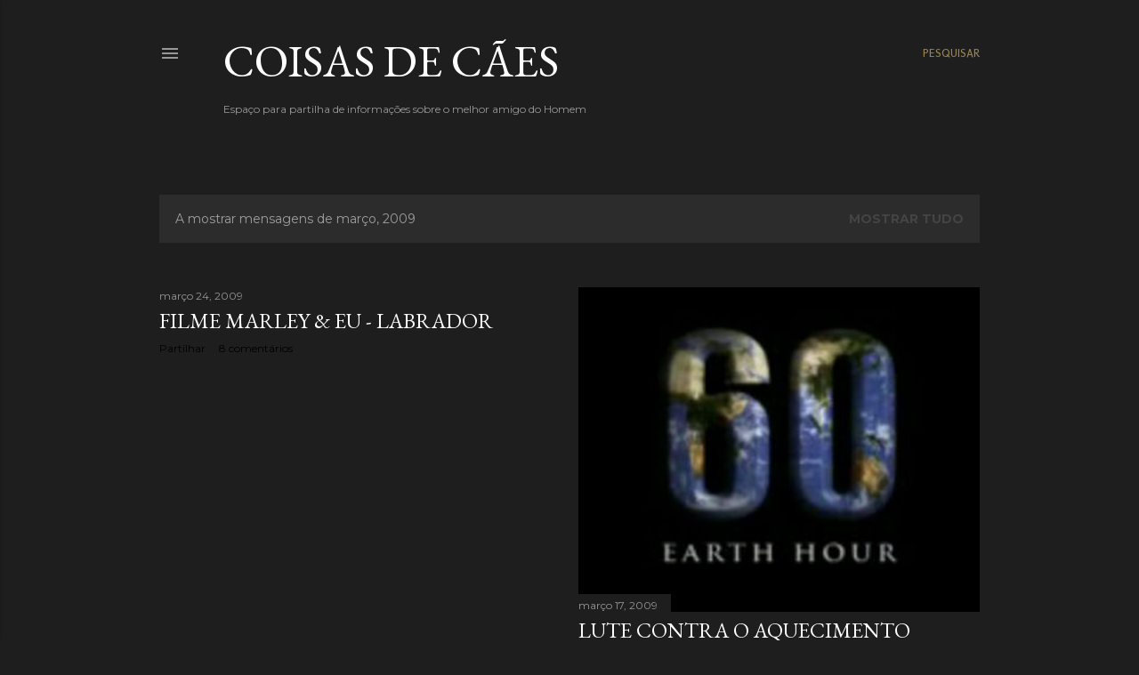

--- FILE ---
content_type: text/html; charset=UTF-8
request_url: https://coisasdecaes.blogspot.com/2009/03/
body_size: 25272
content:
<!DOCTYPE html>
<html dir='ltr' lang='pt-PT'>
<head>
<meta content='width=device-width, initial-scale=1' name='viewport'/>
<title>Coisas de Cães</title>
<meta content='text/html; charset=UTF-8' http-equiv='Content-Type'/>
<!-- Chrome, Firefox OS and Opera -->
<meta content='#1e1e1e' name='theme-color'/>
<!-- Windows Phone -->
<meta content='#1e1e1e' name='msapplication-navbutton-color'/>
<meta content='blogger' name='generator'/>
<link href='https://coisasdecaes.blogspot.com/favicon.ico' rel='icon' type='image/x-icon'/>
<link href='https://coisasdecaes.blogspot.com/2009/03/' rel='canonical'/>
<link rel="alternate" type="application/atom+xml" title="Coisas de Cães - Atom" href="https://coisasdecaes.blogspot.com/feeds/posts/default" />
<link rel="alternate" type="application/rss+xml" title="Coisas de Cães - RSS" href="https://coisasdecaes.blogspot.com/feeds/posts/default?alt=rss" />
<link rel="service.post" type="application/atom+xml" title="Coisas de Cães - Atom" href="https://www.blogger.com/feeds/3682274025999858393/posts/default" />
<!--Can't find substitution for tag [blog.ieCssRetrofitLinks]-->
<meta content='https://coisasdecaes.blogspot.com/2009/03/' property='og:url'/>
<meta content='Coisas de Cães' property='og:title'/>
<meta content='Espaço para partilha de informações sobre o melhor amigo do Homem' property='og:description'/>
<meta content='https://lh3.googleusercontent.com/blogger_img_proxy/AEn0k_v4PLq36ZlxpXosw04LJflDJsPQwuEY4JOiT_2YnRdqRHhOZB0k8xuIs7VhCqj5qKMT2-4BHLRnOAlvOcxJf0BLpEWbwuL1kuF2xu4GIx9uZcM_FPCPb7Bwy_pttZmPtQ=w1200-h630-p-k-no-nu' property='og:image'/>
<meta content='https://blogger.googleusercontent.com/img/b/R29vZ2xl/AVvXsEjus6QkHb6kDbKc_ZOMNjXsVs3WPqd_IoNizshpDk8vgxUQ_w1aJQ9kqvIgxOLC1CU0LIHHTKnifsVlseBc2lfLoDof8Qkj1aLmc-KbINSRlFKRWyDpJ6N8JJSUIkDxRZdJKDigfFMuWHQb/w1200-h630-p-k-no-nu/2.jpg' property='og:image'/>
<style type='text/css'>@font-face{font-family:'EB Garamond';font-style:normal;font-weight:400;font-display:swap;src:url(//fonts.gstatic.com/s/ebgaramond/v32/SlGDmQSNjdsmc35JDF1K5E55YMjF_7DPuGi-6_RkCY9_WamXgHlIbvw.woff2)format('woff2');unicode-range:U+0460-052F,U+1C80-1C8A,U+20B4,U+2DE0-2DFF,U+A640-A69F,U+FE2E-FE2F;}@font-face{font-family:'EB Garamond';font-style:normal;font-weight:400;font-display:swap;src:url(//fonts.gstatic.com/s/ebgaramond/v32/SlGDmQSNjdsmc35JDF1K5E55YMjF_7DPuGi-6_RkAI9_WamXgHlIbvw.woff2)format('woff2');unicode-range:U+0301,U+0400-045F,U+0490-0491,U+04B0-04B1,U+2116;}@font-face{font-family:'EB Garamond';font-style:normal;font-weight:400;font-display:swap;src:url(//fonts.gstatic.com/s/ebgaramond/v32/SlGDmQSNjdsmc35JDF1K5E55YMjF_7DPuGi-6_RkCI9_WamXgHlIbvw.woff2)format('woff2');unicode-range:U+1F00-1FFF;}@font-face{font-family:'EB Garamond';font-style:normal;font-weight:400;font-display:swap;src:url(//fonts.gstatic.com/s/ebgaramond/v32/SlGDmQSNjdsmc35JDF1K5E55YMjF_7DPuGi-6_RkB49_WamXgHlIbvw.woff2)format('woff2');unicode-range:U+0370-0377,U+037A-037F,U+0384-038A,U+038C,U+038E-03A1,U+03A3-03FF;}@font-face{font-family:'EB Garamond';font-style:normal;font-weight:400;font-display:swap;src:url(//fonts.gstatic.com/s/ebgaramond/v32/SlGDmQSNjdsmc35JDF1K5E55YMjF_7DPuGi-6_RkC49_WamXgHlIbvw.woff2)format('woff2');unicode-range:U+0102-0103,U+0110-0111,U+0128-0129,U+0168-0169,U+01A0-01A1,U+01AF-01B0,U+0300-0301,U+0303-0304,U+0308-0309,U+0323,U+0329,U+1EA0-1EF9,U+20AB;}@font-face{font-family:'EB Garamond';font-style:normal;font-weight:400;font-display:swap;src:url(//fonts.gstatic.com/s/ebgaramond/v32/SlGDmQSNjdsmc35JDF1K5E55YMjF_7DPuGi-6_RkCo9_WamXgHlIbvw.woff2)format('woff2');unicode-range:U+0100-02BA,U+02BD-02C5,U+02C7-02CC,U+02CE-02D7,U+02DD-02FF,U+0304,U+0308,U+0329,U+1D00-1DBF,U+1E00-1E9F,U+1EF2-1EFF,U+2020,U+20A0-20AB,U+20AD-20C0,U+2113,U+2C60-2C7F,U+A720-A7FF;}@font-face{font-family:'EB Garamond';font-style:normal;font-weight:400;font-display:swap;src:url(//fonts.gstatic.com/s/ebgaramond/v32/SlGDmQSNjdsmc35JDF1K5E55YMjF_7DPuGi-6_RkBI9_WamXgHlI.woff2)format('woff2');unicode-range:U+0000-00FF,U+0131,U+0152-0153,U+02BB-02BC,U+02C6,U+02DA,U+02DC,U+0304,U+0308,U+0329,U+2000-206F,U+20AC,U+2122,U+2191,U+2193,U+2212,U+2215,U+FEFF,U+FFFD;}@font-face{font-family:'Lora';font-style:normal;font-weight:400;font-display:swap;src:url(//fonts.gstatic.com/s/lora/v37/0QI6MX1D_JOuGQbT0gvTJPa787weuxJMkq18ndeYxZ2JTg.woff2)format('woff2');unicode-range:U+0460-052F,U+1C80-1C8A,U+20B4,U+2DE0-2DFF,U+A640-A69F,U+FE2E-FE2F;}@font-face{font-family:'Lora';font-style:normal;font-weight:400;font-display:swap;src:url(//fonts.gstatic.com/s/lora/v37/0QI6MX1D_JOuGQbT0gvTJPa787weuxJFkq18ndeYxZ2JTg.woff2)format('woff2');unicode-range:U+0301,U+0400-045F,U+0490-0491,U+04B0-04B1,U+2116;}@font-face{font-family:'Lora';font-style:normal;font-weight:400;font-display:swap;src:url(//fonts.gstatic.com/s/lora/v37/0QI6MX1D_JOuGQbT0gvTJPa787weuxI9kq18ndeYxZ2JTg.woff2)format('woff2');unicode-range:U+0302-0303,U+0305,U+0307-0308,U+0310,U+0312,U+0315,U+031A,U+0326-0327,U+032C,U+032F-0330,U+0332-0333,U+0338,U+033A,U+0346,U+034D,U+0391-03A1,U+03A3-03A9,U+03B1-03C9,U+03D1,U+03D5-03D6,U+03F0-03F1,U+03F4-03F5,U+2016-2017,U+2034-2038,U+203C,U+2040,U+2043,U+2047,U+2050,U+2057,U+205F,U+2070-2071,U+2074-208E,U+2090-209C,U+20D0-20DC,U+20E1,U+20E5-20EF,U+2100-2112,U+2114-2115,U+2117-2121,U+2123-214F,U+2190,U+2192,U+2194-21AE,U+21B0-21E5,U+21F1-21F2,U+21F4-2211,U+2213-2214,U+2216-22FF,U+2308-230B,U+2310,U+2319,U+231C-2321,U+2336-237A,U+237C,U+2395,U+239B-23B7,U+23D0,U+23DC-23E1,U+2474-2475,U+25AF,U+25B3,U+25B7,U+25BD,U+25C1,U+25CA,U+25CC,U+25FB,U+266D-266F,U+27C0-27FF,U+2900-2AFF,U+2B0E-2B11,U+2B30-2B4C,U+2BFE,U+3030,U+FF5B,U+FF5D,U+1D400-1D7FF,U+1EE00-1EEFF;}@font-face{font-family:'Lora';font-style:normal;font-weight:400;font-display:swap;src:url(//fonts.gstatic.com/s/lora/v37/0QI6MX1D_JOuGQbT0gvTJPa787weuxIvkq18ndeYxZ2JTg.woff2)format('woff2');unicode-range:U+0001-000C,U+000E-001F,U+007F-009F,U+20DD-20E0,U+20E2-20E4,U+2150-218F,U+2190,U+2192,U+2194-2199,U+21AF,U+21E6-21F0,U+21F3,U+2218-2219,U+2299,U+22C4-22C6,U+2300-243F,U+2440-244A,U+2460-24FF,U+25A0-27BF,U+2800-28FF,U+2921-2922,U+2981,U+29BF,U+29EB,U+2B00-2BFF,U+4DC0-4DFF,U+FFF9-FFFB,U+10140-1018E,U+10190-1019C,U+101A0,U+101D0-101FD,U+102E0-102FB,U+10E60-10E7E,U+1D2C0-1D2D3,U+1D2E0-1D37F,U+1F000-1F0FF,U+1F100-1F1AD,U+1F1E6-1F1FF,U+1F30D-1F30F,U+1F315,U+1F31C,U+1F31E,U+1F320-1F32C,U+1F336,U+1F378,U+1F37D,U+1F382,U+1F393-1F39F,U+1F3A7-1F3A8,U+1F3AC-1F3AF,U+1F3C2,U+1F3C4-1F3C6,U+1F3CA-1F3CE,U+1F3D4-1F3E0,U+1F3ED,U+1F3F1-1F3F3,U+1F3F5-1F3F7,U+1F408,U+1F415,U+1F41F,U+1F426,U+1F43F,U+1F441-1F442,U+1F444,U+1F446-1F449,U+1F44C-1F44E,U+1F453,U+1F46A,U+1F47D,U+1F4A3,U+1F4B0,U+1F4B3,U+1F4B9,U+1F4BB,U+1F4BF,U+1F4C8-1F4CB,U+1F4D6,U+1F4DA,U+1F4DF,U+1F4E3-1F4E6,U+1F4EA-1F4ED,U+1F4F7,U+1F4F9-1F4FB,U+1F4FD-1F4FE,U+1F503,U+1F507-1F50B,U+1F50D,U+1F512-1F513,U+1F53E-1F54A,U+1F54F-1F5FA,U+1F610,U+1F650-1F67F,U+1F687,U+1F68D,U+1F691,U+1F694,U+1F698,U+1F6AD,U+1F6B2,U+1F6B9-1F6BA,U+1F6BC,U+1F6C6-1F6CF,U+1F6D3-1F6D7,U+1F6E0-1F6EA,U+1F6F0-1F6F3,U+1F6F7-1F6FC,U+1F700-1F7FF,U+1F800-1F80B,U+1F810-1F847,U+1F850-1F859,U+1F860-1F887,U+1F890-1F8AD,U+1F8B0-1F8BB,U+1F8C0-1F8C1,U+1F900-1F90B,U+1F93B,U+1F946,U+1F984,U+1F996,U+1F9E9,U+1FA00-1FA6F,U+1FA70-1FA7C,U+1FA80-1FA89,U+1FA8F-1FAC6,U+1FACE-1FADC,U+1FADF-1FAE9,U+1FAF0-1FAF8,U+1FB00-1FBFF;}@font-face{font-family:'Lora';font-style:normal;font-weight:400;font-display:swap;src:url(//fonts.gstatic.com/s/lora/v37/0QI6MX1D_JOuGQbT0gvTJPa787weuxJOkq18ndeYxZ2JTg.woff2)format('woff2');unicode-range:U+0102-0103,U+0110-0111,U+0128-0129,U+0168-0169,U+01A0-01A1,U+01AF-01B0,U+0300-0301,U+0303-0304,U+0308-0309,U+0323,U+0329,U+1EA0-1EF9,U+20AB;}@font-face{font-family:'Lora';font-style:normal;font-weight:400;font-display:swap;src:url(//fonts.gstatic.com/s/lora/v37/0QI6MX1D_JOuGQbT0gvTJPa787weuxJPkq18ndeYxZ2JTg.woff2)format('woff2');unicode-range:U+0100-02BA,U+02BD-02C5,U+02C7-02CC,U+02CE-02D7,U+02DD-02FF,U+0304,U+0308,U+0329,U+1D00-1DBF,U+1E00-1E9F,U+1EF2-1EFF,U+2020,U+20A0-20AB,U+20AD-20C0,U+2113,U+2C60-2C7F,U+A720-A7FF;}@font-face{font-family:'Lora';font-style:normal;font-weight:400;font-display:swap;src:url(//fonts.gstatic.com/s/lora/v37/0QI6MX1D_JOuGQbT0gvTJPa787weuxJBkq18ndeYxZ0.woff2)format('woff2');unicode-range:U+0000-00FF,U+0131,U+0152-0153,U+02BB-02BC,U+02C6,U+02DA,U+02DC,U+0304,U+0308,U+0329,U+2000-206F,U+20AC,U+2122,U+2191,U+2193,U+2212,U+2215,U+FEFF,U+FFFD;}@font-face{font-family:'Montserrat';font-style:normal;font-weight:400;font-display:swap;src:url(//fonts.gstatic.com/s/montserrat/v31/JTUSjIg1_i6t8kCHKm459WRhyyTh89ZNpQ.woff2)format('woff2');unicode-range:U+0460-052F,U+1C80-1C8A,U+20B4,U+2DE0-2DFF,U+A640-A69F,U+FE2E-FE2F;}@font-face{font-family:'Montserrat';font-style:normal;font-weight:400;font-display:swap;src:url(//fonts.gstatic.com/s/montserrat/v31/JTUSjIg1_i6t8kCHKm459W1hyyTh89ZNpQ.woff2)format('woff2');unicode-range:U+0301,U+0400-045F,U+0490-0491,U+04B0-04B1,U+2116;}@font-face{font-family:'Montserrat';font-style:normal;font-weight:400;font-display:swap;src:url(//fonts.gstatic.com/s/montserrat/v31/JTUSjIg1_i6t8kCHKm459WZhyyTh89ZNpQ.woff2)format('woff2');unicode-range:U+0102-0103,U+0110-0111,U+0128-0129,U+0168-0169,U+01A0-01A1,U+01AF-01B0,U+0300-0301,U+0303-0304,U+0308-0309,U+0323,U+0329,U+1EA0-1EF9,U+20AB;}@font-face{font-family:'Montserrat';font-style:normal;font-weight:400;font-display:swap;src:url(//fonts.gstatic.com/s/montserrat/v31/JTUSjIg1_i6t8kCHKm459WdhyyTh89ZNpQ.woff2)format('woff2');unicode-range:U+0100-02BA,U+02BD-02C5,U+02C7-02CC,U+02CE-02D7,U+02DD-02FF,U+0304,U+0308,U+0329,U+1D00-1DBF,U+1E00-1E9F,U+1EF2-1EFF,U+2020,U+20A0-20AB,U+20AD-20C0,U+2113,U+2C60-2C7F,U+A720-A7FF;}@font-face{font-family:'Montserrat';font-style:normal;font-weight:400;font-display:swap;src:url(//fonts.gstatic.com/s/montserrat/v31/JTUSjIg1_i6t8kCHKm459WlhyyTh89Y.woff2)format('woff2');unicode-range:U+0000-00FF,U+0131,U+0152-0153,U+02BB-02BC,U+02C6,U+02DA,U+02DC,U+0304,U+0308,U+0329,U+2000-206F,U+20AC,U+2122,U+2191,U+2193,U+2212,U+2215,U+FEFF,U+FFFD;}@font-face{font-family:'Montserrat';font-style:normal;font-weight:700;font-display:swap;src:url(//fonts.gstatic.com/s/montserrat/v31/JTUSjIg1_i6t8kCHKm459WRhyyTh89ZNpQ.woff2)format('woff2');unicode-range:U+0460-052F,U+1C80-1C8A,U+20B4,U+2DE0-2DFF,U+A640-A69F,U+FE2E-FE2F;}@font-face{font-family:'Montserrat';font-style:normal;font-weight:700;font-display:swap;src:url(//fonts.gstatic.com/s/montserrat/v31/JTUSjIg1_i6t8kCHKm459W1hyyTh89ZNpQ.woff2)format('woff2');unicode-range:U+0301,U+0400-045F,U+0490-0491,U+04B0-04B1,U+2116;}@font-face{font-family:'Montserrat';font-style:normal;font-weight:700;font-display:swap;src:url(//fonts.gstatic.com/s/montserrat/v31/JTUSjIg1_i6t8kCHKm459WZhyyTh89ZNpQ.woff2)format('woff2');unicode-range:U+0102-0103,U+0110-0111,U+0128-0129,U+0168-0169,U+01A0-01A1,U+01AF-01B0,U+0300-0301,U+0303-0304,U+0308-0309,U+0323,U+0329,U+1EA0-1EF9,U+20AB;}@font-face{font-family:'Montserrat';font-style:normal;font-weight:700;font-display:swap;src:url(//fonts.gstatic.com/s/montserrat/v31/JTUSjIg1_i6t8kCHKm459WdhyyTh89ZNpQ.woff2)format('woff2');unicode-range:U+0100-02BA,U+02BD-02C5,U+02C7-02CC,U+02CE-02D7,U+02DD-02FF,U+0304,U+0308,U+0329,U+1D00-1DBF,U+1E00-1E9F,U+1EF2-1EFF,U+2020,U+20A0-20AB,U+20AD-20C0,U+2113,U+2C60-2C7F,U+A720-A7FF;}@font-face{font-family:'Montserrat';font-style:normal;font-weight:700;font-display:swap;src:url(//fonts.gstatic.com/s/montserrat/v31/JTUSjIg1_i6t8kCHKm459WlhyyTh89Y.woff2)format('woff2');unicode-range:U+0000-00FF,U+0131,U+0152-0153,U+02BB-02BC,U+02C6,U+02DA,U+02DC,U+0304,U+0308,U+0329,U+2000-206F,U+20AC,U+2122,U+2191,U+2193,U+2212,U+2215,U+FEFF,U+FFFD;}@font-face{font-family:'Puritan';font-style:normal;font-weight:400;font-display:swap;src:url(//fonts.gstatic.com/s/puritan/v25/845YNMgkAJ2VTtIoxJ36RPSL90I.woff2)format('woff2');unicode-range:U+0000-00FF,U+0131,U+0152-0153,U+02BB-02BC,U+02C6,U+02DA,U+02DC,U+0304,U+0308,U+0329,U+2000-206F,U+20AC,U+2122,U+2191,U+2193,U+2212,U+2215,U+FEFF,U+FFFD;}</style>
<style id='page-skin-1' type='text/css'><!--
/*! normalize.css v3.0.1 | MIT License | git.io/normalize */html{font-family:sans-serif;-ms-text-size-adjust:100%;-webkit-text-size-adjust:100%}body{margin:0}article,aside,details,figcaption,figure,footer,header,hgroup,main,nav,section,summary{display:block}audio,canvas,progress,video{display:inline-block;vertical-align:baseline}audio:not([controls]){display:none;height:0}[hidden],template{display:none}a{background:transparent}a:active,a:hover{outline:0}abbr[title]{border-bottom:1px dotted}b,strong{font-weight:bold}dfn{font-style:italic}h1{font-size:2em;margin:.67em 0}mark{background:#ff0;color:#000}small{font-size:80%}sub,sup{font-size:75%;line-height:0;position:relative;vertical-align:baseline}sup{top:-0.5em}sub{bottom:-0.25em}img{border:0}svg:not(:root){overflow:hidden}figure{margin:1em 40px}hr{-moz-box-sizing:content-box;box-sizing:content-box;height:0}pre{overflow:auto}code,kbd,pre,samp{font-family:monospace,monospace;font-size:1em}button,input,optgroup,select,textarea{color:inherit;font:inherit;margin:0}button{overflow:visible}button,select{text-transform:none}button,html input[type="button"],input[type="reset"],input[type="submit"]{-webkit-appearance:button;cursor:pointer}button[disabled],html input[disabled]{cursor:default}button::-moz-focus-inner,input::-moz-focus-inner{border:0;padding:0}input{line-height:normal}input[type="checkbox"],input[type="radio"]{box-sizing:border-box;padding:0}input[type="number"]::-webkit-inner-spin-button,input[type="number"]::-webkit-outer-spin-button{height:auto}input[type="search"]{-webkit-appearance:textfield;-moz-box-sizing:content-box;-webkit-box-sizing:content-box;box-sizing:content-box}input[type="search"]::-webkit-search-cancel-button,input[type="search"]::-webkit-search-decoration{-webkit-appearance:none}fieldset{border:1px solid #c0c0c0;margin:0 2px;padding:.35em .625em .75em}legend{border:0;padding:0}textarea{overflow:auto}optgroup{font-weight:bold}table{border-collapse:collapse;border-spacing:0}td,th{padding:0}
/*!************************************************
* Blogger Template Style
* Name: Soho
**************************************************/
body{
overflow-wrap:break-word;
word-break:break-word;
word-wrap:break-word
}
.hidden{
display:none
}
.invisible{
visibility:hidden
}
.container::after,.float-container::after{
clear:both;
content:"";
display:table
}
.clearboth{
clear:both
}
#comments .comment .comment-actions,.subscribe-popup .FollowByEmail .follow-by-email-submit{
background:0 0;
border:0;
box-shadow:none;
color:#783f04;
cursor:pointer;
font-size:14px;
font-weight:700;
outline:0;
text-decoration:none;
text-transform:uppercase;
width:auto
}
.dim-overlay{
background-color:rgba(0,0,0,.54);
height:100vh;
left:0;
position:fixed;
top:0;
width:100%
}
#sharing-dim-overlay{
background-color:transparent
}
input::-ms-clear{
display:none
}
.blogger-logo,.svg-icon-24.blogger-logo{
fill:#ff9800;
opacity:1
}
.loading-spinner-large{
-webkit-animation:mspin-rotate 1.568s infinite linear;
animation:mspin-rotate 1.568s infinite linear;
height:48px;
overflow:hidden;
position:absolute;
width:48px;
z-index:200
}
.loading-spinner-large>div{
-webkit-animation:mspin-revrot 5332ms infinite steps(4);
animation:mspin-revrot 5332ms infinite steps(4)
}
.loading-spinner-large>div>div{
-webkit-animation:mspin-singlecolor-large-film 1333ms infinite steps(81);
animation:mspin-singlecolor-large-film 1333ms infinite steps(81);
background-size:100%;
height:48px;
width:3888px
}
.mspin-black-large>div>div,.mspin-grey_54-large>div>div{
background-image:url(https://www.blogblog.com/indie/mspin_black_large.svg)
}
.mspin-white-large>div>div{
background-image:url(https://www.blogblog.com/indie/mspin_white_large.svg)
}
.mspin-grey_54-large{
opacity:.54
}
@-webkit-keyframes mspin-singlecolor-large-film{
from{
-webkit-transform:translateX(0);
transform:translateX(0)
}
to{
-webkit-transform:translateX(-3888px);
transform:translateX(-3888px)
}
}
@keyframes mspin-singlecolor-large-film{
from{
-webkit-transform:translateX(0);
transform:translateX(0)
}
to{
-webkit-transform:translateX(-3888px);
transform:translateX(-3888px)
}
}
@-webkit-keyframes mspin-rotate{
from{
-webkit-transform:rotate(0);
transform:rotate(0)
}
to{
-webkit-transform:rotate(360deg);
transform:rotate(360deg)
}
}
@keyframes mspin-rotate{
from{
-webkit-transform:rotate(0);
transform:rotate(0)
}
to{
-webkit-transform:rotate(360deg);
transform:rotate(360deg)
}
}
@-webkit-keyframes mspin-revrot{
from{
-webkit-transform:rotate(0);
transform:rotate(0)
}
to{
-webkit-transform:rotate(-360deg);
transform:rotate(-360deg)
}
}
@keyframes mspin-revrot{
from{
-webkit-transform:rotate(0);
transform:rotate(0)
}
to{
-webkit-transform:rotate(-360deg);
transform:rotate(-360deg)
}
}
.skip-navigation{
background-color:#fff;
box-sizing:border-box;
color:#000;
display:block;
height:0;
left:0;
line-height:50px;
overflow:hidden;
padding-top:0;
position:fixed;
text-align:center;
top:0;
-webkit-transition:box-shadow .3s,height .3s,padding-top .3s;
transition:box-shadow .3s,height .3s,padding-top .3s;
width:100%;
z-index:900
}
.skip-navigation:focus{
box-shadow:0 4px 5px 0 rgba(0,0,0,.14),0 1px 10px 0 rgba(0,0,0,.12),0 2px 4px -1px rgba(0,0,0,.2);
height:50px
}
#main{
outline:0
}
.main-heading{
position:absolute;
clip:rect(1px,1px,1px,1px);
padding:0;
border:0;
height:1px;
width:1px;
overflow:hidden
}
.Attribution{
margin-top:1em;
text-align:center
}
.Attribution .blogger img,.Attribution .blogger svg{
vertical-align:bottom
}
.Attribution .blogger img{
margin-right:.5em
}
.Attribution div{
line-height:24px;
margin-top:.5em
}
.Attribution .copyright,.Attribution .image-attribution{
font-size:.7em;
margin-top:1.5em
}
.BLOG_mobile_video_class{
display:none
}
.bg-photo{
background-attachment:scroll!important
}
body .CSS_LIGHTBOX{
z-index:900
}
.extendable .show-less,.extendable .show-more{
border-color:#783f04;
color:#783f04;
margin-top:8px
}
.extendable .show-less.hidden,.extendable .show-more.hidden{
display:none
}
.inline-ad{
display:none;
max-width:100%;
overflow:hidden
}
.adsbygoogle{
display:block
}
#cookieChoiceInfo{
bottom:0;
top:auto
}
iframe.b-hbp-video{
border:0
}
.post-body img{
max-width:100%
}
.post-body iframe{
max-width:100%
}
.post-body a[imageanchor="1"]{
display:inline-block
}
.byline{
margin-right:1em
}
.byline:last-child{
margin-right:0
}
.link-copied-dialog{
max-width:520px;
outline:0
}
.link-copied-dialog .modal-dialog-buttons{
margin-top:8px
}
.link-copied-dialog .goog-buttonset-default{
background:0 0;
border:0
}
.link-copied-dialog .goog-buttonset-default:focus{
outline:0
}
.paging-control-container{
margin-bottom:16px
}
.paging-control-container .paging-control{
display:inline-block
}
.paging-control-container .comment-range-text::after,.paging-control-container .paging-control{
color:#783f04
}
.paging-control-container .comment-range-text,.paging-control-container .paging-control{
margin-right:8px
}
.paging-control-container .comment-range-text::after,.paging-control-container .paging-control::after{
content:"\b7";
cursor:default;
padding-left:8px;
pointer-events:none
}
.paging-control-container .comment-range-text:last-child::after,.paging-control-container .paging-control:last-child::after{
content:none
}
.byline.reactions iframe{
height:20px
}
.b-notification{
color:#000;
background-color:#fff;
border-bottom:solid 1px #000;
box-sizing:border-box;
padding:16px 32px;
text-align:center
}
.b-notification.visible{
-webkit-transition:margin-top .3s cubic-bezier(.4,0,.2,1);
transition:margin-top .3s cubic-bezier(.4,0,.2,1)
}
.b-notification.invisible{
position:absolute
}
.b-notification-close{
position:absolute;
right:8px;
top:8px
}
.no-posts-message{
line-height:40px;
text-align:center
}
@media screen and (max-width:1162px){
body.item-view .post-body a[imageanchor="1"][style*="float: left;"],body.item-view .post-body a[imageanchor="1"][style*="float: right;"]{
float:none!important;
clear:none!important
}
body.item-view .post-body a[imageanchor="1"] img{
display:block;
height:auto;
margin:0 auto
}
body.item-view .post-body>.separator:first-child>a[imageanchor="1"]:first-child{
margin-top:20px
}
.post-body a[imageanchor]{
display:block
}
body.item-view .post-body a[imageanchor="1"]{
margin-left:0!important;
margin-right:0!important
}
body.item-view .post-body a[imageanchor="1"]+a[imageanchor="1"]{
margin-top:16px
}
}
.item-control{
display:none
}
#comments{
border-top:1px dashed rgba(0,0,0,.54);
margin-top:20px;
padding:20px
}
#comments .comment-thread ol{
margin:0;
padding-left:0;
padding-left:0
}
#comments .comment .comment-replybox-single,#comments .comment-thread .comment-replies{
margin-left:60px
}
#comments .comment-thread .thread-count{
display:none
}
#comments .comment{
list-style-type:none;
padding:0 0 30px;
position:relative
}
#comments .comment .comment{
padding-bottom:8px
}
.comment .avatar-image-container{
position:absolute
}
.comment .avatar-image-container img{
border-radius:50%
}
.avatar-image-container svg,.comment .avatar-image-container .avatar-icon{
border-radius:50%;
border:solid 1px #ffffff;
box-sizing:border-box;
fill:#ffffff;
height:35px;
margin:0;
padding:7px;
width:35px
}
.comment .comment-block{
margin-top:10px;
margin-left:60px;
padding-bottom:0
}
#comments .comment-author-header-wrapper{
margin-left:40px
}
#comments .comment .thread-expanded .comment-block{
padding-bottom:20px
}
#comments .comment .comment-header .user,#comments .comment .comment-header .user a{
color:#ffffff;
font-style:normal;
font-weight:700
}
#comments .comment .comment-actions{
bottom:0;
margin-bottom:15px;
position:absolute
}
#comments .comment .comment-actions>*{
margin-right:8px
}
#comments .comment .comment-header .datetime{
bottom:0;
color:rgba(255, 255, 255, 0.54);
display:inline-block;
font-size:13px;
font-style:italic;
margin-left:8px
}
#comments .comment .comment-footer .comment-timestamp a,#comments .comment .comment-header .datetime a{
color:rgba(255, 255, 255, 0.54)
}
#comments .comment .comment-content,.comment .comment-body{
margin-top:12px;
word-break:break-word
}
.comment-body{
margin-bottom:12px
}
#comments.embed[data-num-comments="0"]{
border:0;
margin-top:0;
padding-top:0
}
#comments.embed[data-num-comments="0"] #comment-post-message,#comments.embed[data-num-comments="0"] div.comment-form>p,#comments.embed[data-num-comments="0"] p.comment-footer{
display:none
}
#comment-editor-src{
display:none
}
.comments .comments-content .loadmore.loaded{
max-height:0;
opacity:0;
overflow:hidden
}
.extendable .remaining-items{
height:0;
overflow:hidden;
-webkit-transition:height .3s cubic-bezier(.4,0,.2,1);
transition:height .3s cubic-bezier(.4,0,.2,1)
}
.extendable .remaining-items.expanded{
height:auto
}
.svg-icon-24,.svg-icon-24-button{
cursor:pointer;
height:24px;
width:24px;
min-width:24px
}
.touch-icon{
margin:-12px;
padding:12px
}
.touch-icon:active,.touch-icon:focus{
background-color:rgba(153,153,153,.4);
border-radius:50%
}
svg:not(:root).touch-icon{
overflow:visible
}
html[dir=rtl] .rtl-reversible-icon{
-webkit-transform:scaleX(-1);
-ms-transform:scaleX(-1);
transform:scaleX(-1)
}
.svg-icon-24-button,.touch-icon-button{
background:0 0;
border:0;
margin:0;
outline:0;
padding:0
}
.touch-icon-button .touch-icon:active,.touch-icon-button .touch-icon:focus{
background-color:transparent
}
.touch-icon-button:active .touch-icon,.touch-icon-button:focus .touch-icon{
background-color:rgba(153,153,153,.4);
border-radius:50%
}
.Profile .default-avatar-wrapper .avatar-icon{
border-radius:50%;
border:solid 1px #ffffff;
box-sizing:border-box;
fill:#ffffff;
margin:0
}
.Profile .individual .default-avatar-wrapper .avatar-icon{
padding:25px
}
.Profile .individual .avatar-icon,.Profile .individual .profile-img{
height:120px;
width:120px
}
.Profile .team .default-avatar-wrapper .avatar-icon{
padding:8px
}
.Profile .team .avatar-icon,.Profile .team .default-avatar-wrapper,.Profile .team .profile-img{
height:40px;
width:40px
}
.snippet-container{
margin:0;
position:relative;
overflow:hidden
}
.snippet-fade{
bottom:0;
box-sizing:border-box;
position:absolute;
width:96px
}
.snippet-fade{
right:0
}
.snippet-fade:after{
content:"\2026"
}
.snippet-fade:after{
float:right
}
.centered-top-container.sticky{
left:0;
position:fixed;
right:0;
top:0;
width:auto;
z-index:50;
-webkit-transition-property:opacity,-webkit-transform;
transition-property:opacity,-webkit-transform;
transition-property:transform,opacity;
transition-property:transform,opacity,-webkit-transform;
-webkit-transition-duration:.2s;
transition-duration:.2s;
-webkit-transition-timing-function:cubic-bezier(.4,0,.2,1);
transition-timing-function:cubic-bezier(.4,0,.2,1)
}
.centered-top-placeholder{
display:none
}
.collapsed-header .centered-top-placeholder{
display:block
}
.centered-top-container .Header .replaced h1,.centered-top-placeholder .Header .replaced h1{
display:none
}
.centered-top-container.sticky .Header .replaced h1{
display:block
}
.centered-top-container.sticky .Header .header-widget{
background:0 0
}
.centered-top-container.sticky .Header .header-image-wrapper{
display:none
}
.centered-top-container img,.centered-top-placeholder img{
max-width:100%
}
.collapsible{
-webkit-transition:height .3s cubic-bezier(.4,0,.2,1);
transition:height .3s cubic-bezier(.4,0,.2,1)
}
.collapsible,.collapsible>summary{
display:block;
overflow:hidden
}
.collapsible>:not(summary){
display:none
}
.collapsible[open]>:not(summary){
display:block
}
.collapsible:focus,.collapsible>summary:focus{
outline:0
}
.collapsible>summary{
cursor:pointer;
display:block;
padding:0
}
.collapsible:focus>summary,.collapsible>summary:focus{
background-color:transparent
}
.collapsible>summary::-webkit-details-marker{
display:none
}
.collapsible-title{
-webkit-box-align:center;
-webkit-align-items:center;
-ms-flex-align:center;
align-items:center;
display:-webkit-box;
display:-webkit-flex;
display:-ms-flexbox;
display:flex
}
.collapsible-title .title{
-webkit-box-flex:1;
-webkit-flex:1 1 auto;
-ms-flex:1 1 auto;
flex:1 1 auto;
-webkit-box-ordinal-group:1;
-webkit-order:0;
-ms-flex-order:0;
order:0;
overflow:hidden;
text-overflow:ellipsis;
white-space:nowrap
}
.collapsible-title .chevron-down,.collapsible[open] .collapsible-title .chevron-up{
display:block
}
.collapsible-title .chevron-up,.collapsible[open] .collapsible-title .chevron-down{
display:none
}
.flat-button{
cursor:pointer;
display:inline-block;
font-weight:700;
text-transform:uppercase;
border-radius:2px;
padding:8px;
margin:-8px
}
.flat-icon-button{
background:0 0;
border:0;
margin:0;
outline:0;
padding:0;
margin:-12px;
padding:12px;
cursor:pointer;
box-sizing:content-box;
display:inline-block;
line-height:0
}
.flat-icon-button,.flat-icon-button .splash-wrapper{
border-radius:50%
}
.flat-icon-button .splash.animate{
-webkit-animation-duration:.3s;
animation-duration:.3s
}
.overflowable-container{
max-height:28px;
overflow:hidden;
position:relative
}
.overflow-button{
cursor:pointer
}
#overflowable-dim-overlay{
background:0 0
}
.overflow-popup{
box-shadow:0 2px 2px 0 rgba(0,0,0,.14),0 3px 1px -2px rgba(0,0,0,.2),0 1px 5px 0 rgba(0,0,0,.12);
background-color:#1e1e1e;
left:0;
max-width:calc(100% - 32px);
position:absolute;
top:0;
visibility:hidden;
z-index:101
}
.overflow-popup ul{
list-style:none
}
.overflow-popup .tabs li,.overflow-popup li{
display:block;
height:auto
}
.overflow-popup .tabs li{
padding-left:0;
padding-right:0
}
.overflow-button.hidden,.overflow-popup .tabs li.hidden,.overflow-popup li.hidden{
display:none
}
.search{
display:-webkit-box;
display:-webkit-flex;
display:-ms-flexbox;
display:flex;
line-height:24px;
width:24px
}
.search.focused{
width:100%
}
.search.focused .section{
width:100%
}
.search form{
z-index:101
}
.search h3{
display:none
}
.search form{
display:-webkit-box;
display:-webkit-flex;
display:-ms-flexbox;
display:flex;
-webkit-box-flex:1;
-webkit-flex:1 0 0;
-ms-flex:1 0 0px;
flex:1 0 0;
border-bottom:solid 1px transparent;
padding-bottom:8px
}
.search form>*{
display:none
}
.search.focused form>*{
display:block
}
.search .search-input label{
display:none
}
.centered-top-placeholder.cloned .search form{
z-index:30
}
.search.focused form{
border-color:rgba(255, 255, 255, 0.54);
position:relative;
width:auto
}
.collapsed-header .centered-top-container .search.focused form{
border-bottom-color:transparent
}
.search-expand{
-webkit-box-flex:0;
-webkit-flex:0 0 auto;
-ms-flex:0 0 auto;
flex:0 0 auto
}
.search-expand-text{
display:none
}
.search-close{
display:inline;
vertical-align:middle
}
.search-input{
-webkit-box-flex:1;
-webkit-flex:1 0 1px;
-ms-flex:1 0 1px;
flex:1 0 1px
}
.search-input input{
background:0 0;
border:0;
box-sizing:border-box;
color:rgba(255, 255, 255, 0.54);
display:inline-block;
outline:0;
width:calc(100% - 48px)
}
.search-input input.no-cursor{
color:transparent;
text-shadow:0 0 0 rgba(255, 255, 255, 0.54)
}
.collapsed-header .centered-top-container .search-action,.collapsed-header .centered-top-container .search-input input{
color:rgba(255, 255, 255, 0.54)
}
.collapsed-header .centered-top-container .search-input input.no-cursor{
color:transparent;
text-shadow:0 0 0 rgba(255, 255, 255, 0.54)
}
.collapsed-header .centered-top-container .search-input input.no-cursor:focus,.search-input input.no-cursor:focus{
outline:0
}
.search-focused>*{
visibility:hidden
}
.search-focused .search,.search-focused .search-icon{
visibility:visible
}
.search.focused .search-action{
display:block
}
.search.focused .search-action:disabled{
opacity:.3
}
.widget.Sharing .sharing-button{
display:none
}
.widget.Sharing .sharing-buttons li{
padding:0
}
.widget.Sharing .sharing-buttons li span{
display:none
}
.post-share-buttons{
position:relative
}
.centered-bottom .share-buttons .svg-icon-24,.share-buttons .svg-icon-24{
fill:#ffffff
}
.sharing-open.touch-icon-button:active .touch-icon,.sharing-open.touch-icon-button:focus .touch-icon{
background-color:transparent
}
.share-buttons{
background-color:#1e1e1e;
border-radius:2px;
box-shadow:0 2px 2px 0 rgba(0,0,0,.14),0 3px 1px -2px rgba(0,0,0,.2),0 1px 5px 0 rgba(0,0,0,.12);
color:#ffffff;
list-style:none;
margin:0;
padding:8px 0;
position:absolute;
top:-11px;
min-width:200px;
z-index:101
}
.share-buttons.hidden{
display:none
}
.sharing-button{
background:0 0;
border:0;
margin:0;
outline:0;
padding:0;
cursor:pointer
}
.share-buttons li{
margin:0;
height:48px
}
.share-buttons li:last-child{
margin-bottom:0
}
.share-buttons li .sharing-platform-button{
box-sizing:border-box;
cursor:pointer;
display:block;
height:100%;
margin-bottom:0;
padding:0 16px;
position:relative;
width:100%
}
.share-buttons li .sharing-platform-button:focus,.share-buttons li .sharing-platform-button:hover{
background-color:rgba(128,128,128,.1);
outline:0
}
.share-buttons li svg[class*=" sharing-"],.share-buttons li svg[class^=sharing-]{
position:absolute;
top:10px
}
.share-buttons li span.sharing-platform-button{
position:relative;
top:0
}
.share-buttons li .platform-sharing-text{
display:block;
font-size:16px;
line-height:48px;
white-space:nowrap
}
.share-buttons li .platform-sharing-text{
margin-left:56px
}
.sidebar-container{
background-color:#f7f7f7;
max-width:284px;
overflow-y:auto;
-webkit-transition-property:-webkit-transform;
transition-property:-webkit-transform;
transition-property:transform;
transition-property:transform,-webkit-transform;
-webkit-transition-duration:.3s;
transition-duration:.3s;
-webkit-transition-timing-function:cubic-bezier(0,0,.2,1);
transition-timing-function:cubic-bezier(0,0,.2,1);
width:284px;
z-index:101;
-webkit-overflow-scrolling:touch
}
.sidebar-container .navigation{
line-height:0;
padding:16px
}
.sidebar-container .sidebar-back{
cursor:pointer
}
.sidebar-container .widget{
background:0 0;
margin:0 16px;
padding:16px 0
}
.sidebar-container .widget .title{
color:rgba(255, 255, 255, 0.54);
margin:0
}
.sidebar-container .widget ul{
list-style:none;
margin:0;
padding:0
}
.sidebar-container .widget ul ul{
margin-left:1em
}
.sidebar-container .widget li{
font-size:16px;
line-height:normal
}
.sidebar-container .widget+.widget{
border-top:1px dashed rgba(255, 255, 255, 0.54)
}
.BlogArchive li{
margin:16px 0
}
.BlogArchive li:last-child{
margin-bottom:0
}
.Label li a{
display:inline-block
}
.BlogArchive .post-count,.Label .label-count{
float:right;
margin-left:.25em
}
.BlogArchive .post-count::before,.Label .label-count::before{
content:"("
}
.BlogArchive .post-count::after,.Label .label-count::after{
content:")"
}
.widget.Translate .skiptranslate>div{
display:block!important
}
.widget.Profile .profile-link{
display:-webkit-box;
display:-webkit-flex;
display:-ms-flexbox;
display:flex
}
.widget.Profile .team-member .default-avatar-wrapper,.widget.Profile .team-member .profile-img{
-webkit-box-flex:0;
-webkit-flex:0 0 auto;
-ms-flex:0 0 auto;
flex:0 0 auto;
margin-right:1em
}
.widget.Profile .individual .profile-link{
-webkit-box-orient:vertical;
-webkit-box-direction:normal;
-webkit-flex-direction:column;
-ms-flex-direction:column;
flex-direction:column
}
.widget.Profile .team .profile-link .profile-name{
-webkit-align-self:center;
-ms-flex-item-align:center;
align-self:center;
display:block;
-webkit-box-flex:1;
-webkit-flex:1 1 auto;
-ms-flex:1 1 auto;
flex:1 1 auto
}
.dim-overlay{
background-color:rgba(0,0,0,.54);
z-index:100
}
body.sidebar-visible{
overflow-y:hidden
}
@media screen and (max-width:1439px){
.sidebar-container{
bottom:0;
position:fixed;
top:0;
left:0;
right:auto
}
.sidebar-container.sidebar-invisible{
-webkit-transition-timing-function:cubic-bezier(.4,0,.6,1);
transition-timing-function:cubic-bezier(.4,0,.6,1)
}
html[dir=ltr] .sidebar-container.sidebar-invisible{
-webkit-transform:translateX(-284px);
-ms-transform:translateX(-284px);
transform:translateX(-284px)
}
html[dir=rtl] .sidebar-container.sidebar-invisible{
-webkit-transform:translateX(284px);
-ms-transform:translateX(284px);
transform:translateX(284px)
}
}
@media screen and (min-width:1440px){
.sidebar-container{
position:absolute;
top:0;
left:0;
right:auto
}
.sidebar-container .navigation{
display:none
}
}
.dialog{
box-shadow:0 2px 2px 0 rgba(0,0,0,.14),0 3px 1px -2px rgba(0,0,0,.2),0 1px 5px 0 rgba(0,0,0,.12);
background:#1e1e1e;
box-sizing:border-box;
color:#ffffff;
padding:30px;
position:fixed;
text-align:center;
width:calc(100% - 24px);
z-index:101
}
.dialog input[type=email],.dialog input[type=text]{
background-color:transparent;
border:0;
border-bottom:solid 1px rgba(255,255,255,.12);
color:#ffffff;
display:block;
font-family:Puritan;
font-size:16px;
line-height:24px;
margin:auto;
padding-bottom:7px;
outline:0;
text-align:center;
width:100%
}
.dialog input[type=email]::-webkit-input-placeholder,.dialog input[type=text]::-webkit-input-placeholder{
color:#ffffff
}
.dialog input[type=email]::-moz-placeholder,.dialog input[type=text]::-moz-placeholder{
color:#ffffff
}
.dialog input[type=email]:-ms-input-placeholder,.dialog input[type=text]:-ms-input-placeholder{
color:#ffffff
}
.dialog input[type=email]::-ms-input-placeholder,.dialog input[type=text]::-ms-input-placeholder{
color:#ffffff
}
.dialog input[type=email]::placeholder,.dialog input[type=text]::placeholder{
color:#ffffff
}
.dialog input[type=email]:focus,.dialog input[type=text]:focus{
border-bottom:solid 2px #783f04;
padding-bottom:6px
}
.dialog input.no-cursor{
color:transparent;
text-shadow:0 0 0 #ffffff
}
.dialog input.no-cursor:focus{
outline:0
}
.dialog input.no-cursor:focus{
outline:0
}
.dialog input[type=submit]{
font-family:Puritan
}
.dialog .goog-buttonset-default{
color:#783f04
}
.subscribe-popup{
max-width:364px
}
.subscribe-popup h3{
color:#000000;
font-size:1.8em;
margin-top:0
}
.subscribe-popup .FollowByEmail h3{
display:none
}
.subscribe-popup .FollowByEmail .follow-by-email-submit{
color:#783f04;
display:inline-block;
margin:0 auto;
margin-top:24px;
width:auto;
white-space:normal
}
.subscribe-popup .FollowByEmail .follow-by-email-submit:disabled{
cursor:default;
opacity:.3
}
@media (max-width:800px){
.blog-name div.widget.Subscribe{
margin-bottom:16px
}
body.item-view .blog-name div.widget.Subscribe{
margin:8px auto 16px auto;
width:100%
}
}
body#layout .bg-photo,body#layout .bg-photo-overlay{
display:none
}
body#layout .page_body{
padding:0;
position:relative;
top:0
}
body#layout .page{
display:inline-block;
left:inherit;
position:relative;
vertical-align:top;
width:540px
}
body#layout .centered{
max-width:954px
}
body#layout .navigation{
display:none
}
body#layout .sidebar-container{
display:inline-block;
width:40%
}
body#layout .hamburger-menu,body#layout .search{
display:none
}
body{
background-color:#1e1e1e;
color:#ffffff;
font:normal 400 20px Puritan;
height:100%;
margin:0;
min-height:100vh
}
h1,h2,h3,h4,h5,h6{
font-weight:400
}
a{
color:#783f04;
text-decoration:none
}
.dim-overlay{
z-index:100
}
body.sidebar-visible .page_body{
overflow-y:scroll
}
.widget .title{
color:rgba(255, 255, 255, 0.54);
font:normal 400 12px Montserrat, sans-serif
}
.extendable .show-less,.extendable .show-more{
color:#9d854c;
font:normal 400 12px Puritan;
margin:12px -8px 0 -8px;
text-transform:uppercase
}
.footer .widget,.main .widget{
margin:50px 0
}
.main .widget .title{
text-transform:uppercase
}
.inline-ad{
display:block;
margin-top:50px
}
.adsbygoogle{
text-align:center
}
.page_body{
display:-webkit-box;
display:-webkit-flex;
display:-ms-flexbox;
display:flex;
-webkit-box-orient:vertical;
-webkit-box-direction:normal;
-webkit-flex-direction:column;
-ms-flex-direction:column;
flex-direction:column;
min-height:100vh;
position:relative;
z-index:20
}
.page_body>*{
-webkit-box-flex:0;
-webkit-flex:0 0 auto;
-ms-flex:0 0 auto;
flex:0 0 auto
}
.page_body>#footer{
margin-top:auto
}
.centered-bottom,.centered-top{
margin:0 32px;
max-width:100%
}
.centered-top{
padding-bottom:12px;
padding-top:12px
}
.sticky .centered-top{
padding-bottom:0;
padding-top:0
}
.centered-top-container,.centered-top-placeholder{
background:#1e1e1e
}
.centered-top{
display:-webkit-box;
display:-webkit-flex;
display:-ms-flexbox;
display:flex;
-webkit-flex-wrap:wrap;
-ms-flex-wrap:wrap;
flex-wrap:wrap;
-webkit-box-pack:justify;
-webkit-justify-content:space-between;
-ms-flex-pack:justify;
justify-content:space-between;
position:relative
}
.sticky .centered-top{
-webkit-flex-wrap:nowrap;
-ms-flex-wrap:nowrap;
flex-wrap:nowrap
}
.centered-top-container .svg-icon-24,.centered-top-placeholder .svg-icon-24{
fill:rgba(255, 255, 255, 0.54)
}
.back-button-container,.hamburger-menu-container{
-webkit-box-flex:0;
-webkit-flex:0 0 auto;
-ms-flex:0 0 auto;
flex:0 0 auto;
height:48px;
-webkit-box-ordinal-group:2;
-webkit-order:1;
-ms-flex-order:1;
order:1
}
.sticky .back-button-container,.sticky .hamburger-menu-container{
-webkit-box-ordinal-group:2;
-webkit-order:1;
-ms-flex-order:1;
order:1
}
.back-button,.hamburger-menu,.search-expand-icon{
cursor:pointer;
margin-top:0
}
.search{
-webkit-box-align:start;
-webkit-align-items:flex-start;
-ms-flex-align:start;
align-items:flex-start;
-webkit-box-flex:0;
-webkit-flex:0 0 auto;
-ms-flex:0 0 auto;
flex:0 0 auto;
height:48px;
margin-left:24px;
-webkit-box-ordinal-group:4;
-webkit-order:3;
-ms-flex-order:3;
order:3
}
.search,.search.focused{
width:auto
}
.search.focused{
position:static
}
.sticky .search{
display:none;
-webkit-box-ordinal-group:5;
-webkit-order:4;
-ms-flex-order:4;
order:4
}
.search .section{
right:0;
margin-top:12px;
position:absolute;
top:12px;
width:0
}
.sticky .search .section{
top:0
}
.search-expand{
background:0 0;
border:0;
margin:0;
outline:0;
padding:0;
color:#9d854c;
cursor:pointer;
-webkit-box-flex:0;
-webkit-flex:0 0 auto;
-ms-flex:0 0 auto;
flex:0 0 auto;
font:normal 400 12px Puritan;
text-transform:uppercase;
word-break:normal
}
.search.focused .search-expand{
visibility:hidden
}
.search .dim-overlay{
background:0 0
}
.search.focused .section{
max-width:400px
}
.search.focused form{
border-color:rgba(255, 255, 255, 0.54);
height:24px
}
.search.focused .search-input{
display:-webkit-box;
display:-webkit-flex;
display:-ms-flexbox;
display:flex;
-webkit-box-flex:1;
-webkit-flex:1 1 auto;
-ms-flex:1 1 auto;
flex:1 1 auto
}
.search-input input{
-webkit-box-flex:1;
-webkit-flex:1 1 auto;
-ms-flex:1 1 auto;
flex:1 1 auto;
font:normal 400 16px Montserrat, sans-serif
}
.search input[type=submit]{
display:none
}
.subscribe-section-container{
-webkit-box-flex:1;
-webkit-flex:1 0 auto;
-ms-flex:1 0 auto;
flex:1 0 auto;
margin-left:24px;
-webkit-box-ordinal-group:3;
-webkit-order:2;
-ms-flex-order:2;
order:2;
text-align:right
}
.sticky .subscribe-section-container{
-webkit-box-flex:0;
-webkit-flex:0 0 auto;
-ms-flex:0 0 auto;
flex:0 0 auto;
-webkit-box-ordinal-group:4;
-webkit-order:3;
-ms-flex-order:3;
order:3
}
.subscribe-button{
background:0 0;
border:0;
margin:0;
outline:0;
padding:0;
color:#9d854c;
cursor:pointer;
display:inline-block;
font:normal 400 12px Puritan;
line-height:48px;
margin:0;
text-transform:uppercase;
word-break:normal
}
.subscribe-popup h3{
color:rgba(255, 255, 255, 0.54);
font:normal 400 12px Montserrat, sans-serif;
margin-bottom:24px;
text-transform:uppercase
}
.subscribe-popup div.widget.FollowByEmail .follow-by-email-address{
color:#ffffff;
font:normal 400 12px Montserrat, sans-serif
}
.subscribe-popup div.widget.FollowByEmail .follow-by-email-submit{
color:#9d854c;
font:normal 400 12px Puritan;
margin-top:24px;
text-transform:uppercase
}
.blog-name{
-webkit-box-flex:1;
-webkit-flex:1 1 100%;
-ms-flex:1 1 100%;
flex:1 1 100%;
-webkit-box-ordinal-group:5;
-webkit-order:4;
-ms-flex-order:4;
order:4;
overflow:hidden
}
.sticky .blog-name{
-webkit-box-flex:1;
-webkit-flex:1 1 auto;
-ms-flex:1 1 auto;
flex:1 1 auto;
margin:0 12px;
-webkit-box-ordinal-group:3;
-webkit-order:2;
-ms-flex-order:2;
order:2
}
body.search-view .centered-top.search-focused .blog-name{
display:none
}
.widget.Header h1{
font:normal normal 20px EB Garamond, serif;
margin:0;
text-transform:uppercase
}
.widget.Header h1,.widget.Header h1 a{
color:#ffffff
}
.widget.Header p{
color:rgba(255, 255, 255, 0.54);
font:normal 400 12px Montserrat, sans-serif;
line-height:1.7
}
.sticky .widget.Header h1{
font-size:16px;
line-height:48px;
overflow:hidden;
overflow-wrap:normal;
text-overflow:ellipsis;
white-space:nowrap;
word-wrap:normal
}
.sticky .widget.Header p{
display:none
}
.sticky{
box-shadow:0 1px 3px rgba(0, 0, 0, 0.1)
}
#page_list_top .widget.PageList{
font:normal 400 14px Montserrat, sans-serif;
line-height:28px
}
#page_list_top .widget.PageList .title{
display:none
}
#page_list_top .widget.PageList .overflowable-contents{
overflow:hidden
}
#page_list_top .widget.PageList .overflowable-contents ul{
list-style:none;
margin:0;
padding:0
}
#page_list_top .widget.PageList .overflow-popup ul{
list-style:none;
margin:0;
padding:0 20px
}
#page_list_top .widget.PageList .overflowable-contents li{
display:inline-block
}
#page_list_top .widget.PageList .overflowable-contents li.hidden{
display:none
}
#page_list_top .widget.PageList .overflowable-contents li:not(:first-child):before{
color:rgba(255, 255, 255, 0.54);
content:"\b7"
}
#page_list_top .widget.PageList .overflow-button a,#page_list_top .widget.PageList .overflow-popup li a,#page_list_top .widget.PageList .overflowable-contents li a{
color:rgba(255, 255, 255, 0.54);
font:normal 400 14px Montserrat, sans-serif;
line-height:28px;
text-transform:uppercase
}
#page_list_top .widget.PageList .overflow-popup li.selected a,#page_list_top .widget.PageList .overflowable-contents li.selected a{
color:rgba(255, 255, 255, 0.54);
font:normal 700 14px Montserrat, sans-serif;
line-height:28px
}
#page_list_top .widget.PageList .overflow-button{
display:inline
}
.sticky #page_list_top{
display:none
}
body.homepage-view .hero-image.has-image{
background:#1e1e1e url(//4.bp.blogspot.com/-D2ly26whcdo/Wy0LTmoCniI/AAAAAAAAENk/ODhbQRGw5MUBKm4BUPRmQ_Q16PSSNgB4ACK4BGAYYCw/s0/adorable-animal-blur-850602.jpg) repeat scroll top left;
background-attachment:scroll;
background-color:#1e1e1e;
background-size:cover;
height:62.5vw;
max-height:75vh;
min-height:200px;
width:100%
}
.post-filter-message{
background-color:#2c2c2c;
color:rgba(255, 255, 255, 0.54);
display:-webkit-box;
display:-webkit-flex;
display:-ms-flexbox;
display:flex;
-webkit-flex-wrap:wrap;
-ms-flex-wrap:wrap;
flex-wrap:wrap;
font:normal 400 12px Montserrat, sans-serif;
-webkit-box-pack:justify;
-webkit-justify-content:space-between;
-ms-flex-pack:justify;
justify-content:space-between;
margin-top:50px;
padding:18px
}
.post-filter-message .message-container{
-webkit-box-flex:1;
-webkit-flex:1 1 auto;
-ms-flex:1 1 auto;
flex:1 1 auto;
min-width:0
}
.post-filter-message .home-link-container{
-webkit-box-flex:0;
-webkit-flex:0 0 auto;
-ms-flex:0 0 auto;
flex:0 0 auto
}
.post-filter-message .search-label,.post-filter-message .search-query{
color:rgba(255, 255, 255, 0.87);
font:normal 700 12px Montserrat, sans-serif;
text-transform:uppercase
}
.post-filter-message .home-link,.post-filter-message .home-link a{
color:#444444;
font:normal 700 12px Montserrat, sans-serif;
text-transform:uppercase
}
.widget.FeaturedPost .thumb.hero-thumb{
background-position:center;
background-size:cover;
height:360px
}
.widget.FeaturedPost .featured-post-snippet:before{
content:"\2014"
}
.snippet-container,.snippet-fade{
font:normal 400 14px Lora, serif;
line-height:23.8px
}
.snippet-container{
max-height:166.6px;
overflow:hidden
}
.snippet-fade{
background:-webkit-linear-gradient(left,#1e1e1e 0,#1e1e1e 20%,rgba(30, 30, 30, 0) 100%);
background:linear-gradient(to left,#1e1e1e 0,#1e1e1e 20%,rgba(30, 30, 30, 0) 100%);
color:#ffffff
}
.post-sidebar{
display:none
}
.widget.Blog .blog-posts .post-outer-container{
width:100%
}
.no-posts{
text-align:center
}
body.feed-view .widget.Blog .blog-posts .post-outer-container,body.item-view .widget.Blog .blog-posts .post-outer{
margin-bottom:50px
}
.widget.Blog .post.no-featured-image,.widget.PopularPosts .post.no-featured-image{
background-color:#2c2c2c;
padding:30px
}
.widget.Blog .post>.post-share-buttons-top{
right:0;
position:absolute;
top:0
}
.widget.Blog .post>.post-share-buttons-bottom{
bottom:0;
right:0;
position:absolute
}
.blog-pager{
text-align:right
}
.blog-pager a{
color:#9d854c;
font:normal 400 12px Puritan;
text-transform:uppercase
}
.blog-pager .blog-pager-newer-link,.blog-pager .home-link{
display:none
}
.post-title{
font:normal 400 20px EB Garamond, serif;
margin:0;
text-transform:uppercase
}
.post-title,.post-title a{
color:#ffffff
}
.post.no-featured-image .post-title,.post.no-featured-image .post-title a{
color:#ffffff
}
body.item-view .post-body-container:before{
content:"\2014"
}
.post-body{
color:#ffffff;
font:normal 400 14px Lora, serif;
line-height:1.7
}
.post-body blockquote{
color:#ffffff;
font:normal 400 16px Montserrat, sans-serif;
line-height:1.7;
margin-left:0;
margin-right:0
}
.post-body img{
height:auto;
max-width:100%
}
.post-body .tr-caption{
color:#ffffff;
font:normal 400 12px Montserrat, sans-serif;
line-height:1.7
}
.snippet-thumbnail{
position:relative
}
.snippet-thumbnail .post-header{
background:#1e1e1e;
bottom:0;
margin-bottom:0;
padding-right:15px;
padding-bottom:5px;
padding-top:5px;
position:absolute
}
.snippet-thumbnail img{
width:100%
}
.post-footer,.post-header{
margin:8px 0
}
body.item-view .widget.Blog .post-header{
margin:0 0 16px 0
}
body.item-view .widget.Blog .post-footer{
margin:50px 0 0 0
}
.widget.FeaturedPost .post-footer{
display:-webkit-box;
display:-webkit-flex;
display:-ms-flexbox;
display:flex;
-webkit-flex-wrap:wrap;
-ms-flex-wrap:wrap;
flex-wrap:wrap;
-webkit-box-pack:justify;
-webkit-justify-content:space-between;
-ms-flex-pack:justify;
justify-content:space-between
}
.widget.FeaturedPost .post-footer>*{
-webkit-box-flex:0;
-webkit-flex:0 1 auto;
-ms-flex:0 1 auto;
flex:0 1 auto
}
.widget.FeaturedPost .post-footer,.widget.FeaturedPost .post-footer a,.widget.FeaturedPost .post-footer button{
line-height:1.7
}
.jump-link{
margin:-8px
}
.post-header,.post-header a,.post-header button{
color:rgba(255, 255, 255, 0.54);
font:normal 400 12px Montserrat, sans-serif
}
.post.no-featured-image .post-header,.post.no-featured-image .post-header a,.post.no-featured-image .post-header button{
color:rgba(255, 255, 255, 0.54)
}
.post-footer,.post-footer a,.post-footer button{
color:#000000;
font:normal 400 12px Montserrat, sans-serif
}
.post.no-featured-image .post-footer,.post.no-featured-image .post-footer a,.post.no-featured-image .post-footer button{
color:#f9cb9c
}
body.item-view .post-footer-line{
line-height:2.3
}
.byline{
display:inline-block
}
.byline .flat-button{
text-transform:none
}
.post-header .byline:not(:last-child):after{
content:"\b7"
}
.post-header .byline:not(:last-child){
margin-right:0
}
.byline.post-labels a{
display:inline-block;
word-break:break-all
}
.byline.post-labels a:not(:last-child):after{
content:","
}
.byline.reactions .reactions-label{
line-height:22px;
vertical-align:top
}
.post-share-buttons{
margin-left:0
}
.share-buttons{
background-color:#252525;
border-radius:0;
box-shadow:0 1px 1px 1px rgba(0, 0, 0, 0.1);
color:rgba(255, 255, 255, 0.87);
font:normal 400 16px Montserrat, sans-serif
}
.share-buttons .svg-icon-24{
fill:#e69138
}
#comment-holder .continue{
display:none
}
#comment-editor{
margin-bottom:20px;
margin-top:20px
}
.widget.Attribution,.widget.Attribution .copyright,.widget.Attribution .copyright a,.widget.Attribution .image-attribution,.widget.Attribution .image-attribution a,.widget.Attribution a{
color:rgba(255, 255, 255, 0.54);
font:normal 400 12px Montserrat, sans-serif
}
.widget.Attribution svg{
fill:rgba(255, 255, 255, 0.54)
}
.widget.Attribution .blogger a{
display:-webkit-box;
display:-webkit-flex;
display:-ms-flexbox;
display:flex;
-webkit-align-content:center;
-ms-flex-line-pack:center;
align-content:center;
-webkit-box-pack:center;
-webkit-justify-content:center;
-ms-flex-pack:center;
justify-content:center;
line-height:24px
}
.widget.Attribution .blogger svg{
margin-right:8px
}
.widget.Profile ul{
list-style:none;
padding:0
}
.widget.Profile .individual .default-avatar-wrapper,.widget.Profile .individual .profile-img{
border-radius:50%;
display:inline-block;
height:120px;
width:120px
}
.widget.Profile .individual .profile-data a,.widget.Profile .team .profile-name{
color:#000000;
font:normal normal 42px Puritan;
text-transform:none
}
.widget.Profile .individual dd{
color:#ffffff;
font:normal 400 20px Puritan;
margin:0 auto
}
.widget.Profile .individual .profile-link,.widget.Profile .team .visit-profile{
color:#9d854c;
font:normal 400 12px Puritan;
text-transform:uppercase
}
.widget.Profile .team .default-avatar-wrapper,.widget.Profile .team .profile-img{
border-radius:50%;
float:left;
height:40px;
width:40px
}
.widget.Profile .team .profile-link .profile-name-wrapper{
-webkit-box-flex:1;
-webkit-flex:1 1 auto;
-ms-flex:1 1 auto;
flex:1 1 auto
}
.widget.Label li,.widget.Label span.label-size{
color:#9d854c;
display:inline-block;
font:normal 400 12px Puritan;
word-break:break-all
}
.widget.Label li:not(:last-child):after,.widget.Label span.label-size:not(:last-child):after{
content:","
}
.widget.PopularPosts .post{
margin-bottom:50px
}
body.item-view #sidebar .widget.PopularPosts{
margin-left:40px;
width:inherit
}
#comments{
border-top:none;
padding:0
}
#comments .comment .comment-footer,#comments .comment .comment-header,#comments .comment .comment-header .datetime,#comments .comment .comment-header .datetime a{
color:rgba(255, 255, 255, 0.54);
font:normal 400 12px Montserrat, sans-serif
}
#comments .comment .comment-author,#comments .comment .comment-author a,#comments .comment .comment-header .user,#comments .comment .comment-header .user a{
color:#ffffff;
font:normal 400 14px Montserrat, sans-serif
}
#comments .comment .comment-body,#comments .comment .comment-content{
color:#ffffff;
font:normal 400 14px Lora, serif
}
#comments .comment .comment-actions,#comments .footer,#comments .footer a,#comments .loadmore,#comments .paging-control{
color:#a5863e;
font:normal 400 12px Montserrat, sans-serif;
text-transform:uppercase
}
#commentsHolder{
border-bottom:none;
border-top:none
}
#comments .comment-form h4{
position:absolute;
clip:rect(1px,1px,1px,1px);
padding:0;
border:0;
height:1px;
width:1px;
overflow:hidden
}
.sidebar-container{
background-color:#3a3a3a;
color:rgba(255, 255, 255, 0.54);
font:normal 400 14px Montserrat, sans-serif;
min-height:100%
}
html[dir=ltr] .sidebar-container{
box-shadow:1px 0 3px rgba(0, 0, 0, 0.1)
}
html[dir=rtl] .sidebar-container{
box-shadow:-1px 0 3px rgba(0, 0, 0, 0.1)
}
.sidebar-container a{
color:#bca772
}
.sidebar-container .svg-icon-24{
fill:rgba(255, 255, 255, 0.54)
}
.sidebar-container .widget{
margin:0;
margin-left:40px;
padding:40px;
padding-left:0
}
.sidebar-container .widget+.widget{
border-top:1px solid rgba(255, 255, 255, 0.54)
}
.sidebar-container .widget .title{
color:rgba(255, 255, 255, 0.54);
font:normal 400 16px Montserrat, sans-serif
}
.sidebar-container .widget ul li,.sidebar-container .widget.BlogArchive #ArchiveList li{
font:normal 400 14px Montserrat, sans-serif;
margin:1em 0 0 0
}
.sidebar-container .BlogArchive .post-count,.sidebar-container .Label .label-count{
float:none
}
.sidebar-container .Label li a{
display:inline
}
.sidebar-container .widget.Profile .default-avatar-wrapper .avatar-icon{
border-color:#ffffff;
fill:#ffffff
}
.sidebar-container .widget.Profile .individual{
text-align:center
}
.sidebar-container .widget.Profile .individual dd:before{
content:"\2014";
display:block
}
.sidebar-container .widget.Profile .individual .profile-data a,.sidebar-container .widget.Profile .team .profile-name{
color:#ffffff;
font:normal 400 24px EB Garamond, serif
}
.sidebar-container .widget.Profile .individual dd{
color:rgba(255, 255, 255, 0.87);
font:normal 400 12px Montserrat, sans-serif;
margin:0 30px
}
.sidebar-container .widget.Profile .individual .profile-link,.sidebar-container .widget.Profile .team .visit-profile{
color:#bca772;
font:normal 400 14px Montserrat, sans-serif
}
.sidebar-container .snippet-fade{
background:-webkit-linear-gradient(left,#3a3a3a 0,#3a3a3a 20%,rgba(58, 58, 58, 0) 100%);
background:linear-gradient(to left,#3a3a3a 0,#3a3a3a 20%,rgba(58, 58, 58, 0) 100%)
}
@media screen and (min-width:640px){
.centered-bottom,.centered-top{
margin:0 auto;
width:576px
}
.centered-top{
-webkit-flex-wrap:nowrap;
-ms-flex-wrap:nowrap;
flex-wrap:nowrap;
padding-bottom:24px;
padding-top:36px
}
.blog-name{
-webkit-box-flex:1;
-webkit-flex:1 1 auto;
-ms-flex:1 1 auto;
flex:1 1 auto;
min-width:0;
-webkit-box-ordinal-group:3;
-webkit-order:2;
-ms-flex-order:2;
order:2
}
.sticky .blog-name{
margin:0
}
.back-button-container,.hamburger-menu-container{
margin-right:36px;
-webkit-box-ordinal-group:2;
-webkit-order:1;
-ms-flex-order:1;
order:1
}
.search{
margin-left:36px;
-webkit-box-ordinal-group:5;
-webkit-order:4;
-ms-flex-order:4;
order:4
}
.search .section{
top:36px
}
.sticky .search{
display:block
}
.subscribe-section-container{
-webkit-box-flex:0;
-webkit-flex:0 0 auto;
-ms-flex:0 0 auto;
flex:0 0 auto;
margin-left:36px;
-webkit-box-ordinal-group:4;
-webkit-order:3;
-ms-flex-order:3;
order:3
}
.subscribe-button{
font:normal 400 14px Puritan;
line-height:48px
}
.subscribe-popup h3{
font:normal 400 14px Montserrat, sans-serif
}
.subscribe-popup div.widget.FollowByEmail .follow-by-email-address{
font:normal 400 14px Montserrat, sans-serif
}
.subscribe-popup div.widget.FollowByEmail .follow-by-email-submit{
font:normal 400 14px Puritan
}
.widget .title{
font:normal 400 14px Montserrat, sans-serif
}
.widget.Blog .post.no-featured-image,.widget.PopularPosts .post.no-featured-image{
padding:65px
}
.post-title{
font:normal 400 24px EB Garamond, serif
}
.blog-pager a{
font:normal 400 14px Puritan
}
.widget.Header h1{
font:normal normal 50px EB Garamond, serif
}
.sticky .widget.Header h1{
font-size:24px
}
}
@media screen and (min-width:1162px){
.centered-bottom,.centered-top{
width:922px
}
.back-button-container,.hamburger-menu-container{
margin-right:48px
}
.search{
margin-left:48px
}
.search-expand{
font:normal 400 14px Puritan;
line-height:48px
}
.search-expand-text{
display:block
}
.search-expand-icon{
display:none
}
.subscribe-section-container{
margin-left:48px
}
.post-filter-message{
font:normal 400 14px Montserrat, sans-serif
}
.post-filter-message .search-label,.post-filter-message .search-query{
font:normal 700 14px Montserrat, sans-serif
}
.post-filter-message .home-link{
font:normal 700 14px Montserrat, sans-serif
}
.widget.Blog .blog-posts .post-outer-container{
width:451px
}
body.error-view .widget.Blog .blog-posts .post-outer-container,body.item-view .widget.Blog .blog-posts .post-outer-container{
width:100%
}
body.item-view .widget.Blog .blog-posts .post-outer{
display:-webkit-box;
display:-webkit-flex;
display:-ms-flexbox;
display:flex
}
#comments,body.item-view .post-outer-container .inline-ad,body.item-view .widget.PopularPosts{
margin-left:220px;
width:682px
}
.post-sidebar{
box-sizing:border-box;
display:block;
font:normal 400 14px Puritan;
padding-right:20px;
width:220px
}
.post-sidebar-item{
margin-bottom:30px
}
.post-sidebar-item ul{
list-style:none;
padding:0
}
.post-sidebar-item .sharing-button{
color:#9d854c;
cursor:pointer;
display:inline-block;
font:normal 400 14px Puritan;
line-height:normal;
word-break:normal
}
.post-sidebar-labels li{
margin-bottom:8px
}
body.item-view .widget.Blog .post{
width:682px
}
.widget.Blog .post.no-featured-image,.widget.PopularPosts .post.no-featured-image{
padding:100px 65px
}
.page .widget.FeaturedPost .post-content{
display:-webkit-box;
display:-webkit-flex;
display:-ms-flexbox;
display:flex;
-webkit-box-pack:justify;
-webkit-justify-content:space-between;
-ms-flex-pack:justify;
justify-content:space-between
}
.page .widget.FeaturedPost .thumb-link{
display:-webkit-box;
display:-webkit-flex;
display:-ms-flexbox;
display:flex
}
.page .widget.FeaturedPost .thumb.hero-thumb{
height:auto;
min-height:300px;
width:451px
}
.page .widget.FeaturedPost .post-content.has-featured-image .post-text-container{
width:425px
}
.page .widget.FeaturedPost .post-content.no-featured-image .post-text-container{
width:100%
}
.page .widget.FeaturedPost .post-header{
margin:0 0 8px 0
}
.page .widget.FeaturedPost .post-footer{
margin:8px 0 0 0
}
.post-body{
font:normal 400 16px Lora, serif;
line-height:1.7
}
.post-body blockquote{
font:normal 400 24px Montserrat, sans-serif;
line-height:1.7
}
.snippet-container,.snippet-fade{
font:normal 400 16px Lora, serif;
line-height:27.2px
}
.snippet-container{
max-height:326.4px
}
.widget.Profile .individual .profile-data a,.widget.Profile .team .profile-name{
font:normal normal 30px Puritan
}
.widget.Profile .individual .profile-link,.widget.Profile .team .visit-profile{
font:normal 400 14px Puritan
}
}
@media screen and (min-width:1440px){
body{
position:relative
}
.page_body{
margin-left:284px
}
.sticky .centered-top{
padding-left:284px
}
.hamburger-menu-container{
display:none
}
.sidebar-container{
overflow:visible;
z-index:32
}
}

--></style>
<style id='template-skin-1' type='text/css'><!--
body#layout .hidden,
body#layout .invisible {
display: inherit;
}
body#layout .page {
width: 60%;
}
body#layout.ltr .page {
float: right;
}
body#layout.rtl .page {
float: left;
}
body#layout .sidebar-container {
width: 40%;
}
body#layout.ltr .sidebar-container {
float: left;
}
body#layout.rtl .sidebar-container {
float: right;
}
--></style>
<script async='async' src='//pagead2.googlesyndication.com/pagead/js/adsbygoogle.js'></script>
<script async='async' src='https://www.gstatic.com/external_hosted/imagesloaded/imagesloaded-3.1.8.min.js'></script>
<script async='async' src='https://www.gstatic.com/external_hosted/vanillamasonry-v3_1_5/masonry.pkgd.min.js'></script>
<script async='async' src='https://www.gstatic.com/external_hosted/clipboardjs/clipboard.min.js'></script>
<style>
    body.homepage-view .hero-image.has-image {background-image:url(\/\/4.bp.blogspot.com\/-D2ly26whcdo\/Wy0LTmoCniI\/AAAAAAAAENk\/ODhbQRGw5MUBKm4BUPRmQ_Q16PSSNgB4ACK4BGAYYCw\/s0\/adorable-animal-blur-850602.jpg);}
    
@media (max-width: 320px) { body.homepage-view .hero-image.has-image {background-image:url(\/\/4.bp.blogspot.com\/-D2ly26whcdo\/Wy0LTmoCniI\/AAAAAAAAENk\/ODhbQRGw5MUBKm4BUPRmQ_Q16PSSNgB4ACK4BGAYYCw\/w320\/adorable-animal-blur-850602.jpg);}}
@media (max-width: 640px) and (min-width: 321px) { body.homepage-view .hero-image.has-image {background-image:url(\/\/4.bp.blogspot.com\/-D2ly26whcdo\/Wy0LTmoCniI\/AAAAAAAAENk\/ODhbQRGw5MUBKm4BUPRmQ_Q16PSSNgB4ACK4BGAYYCw\/w640\/adorable-animal-blur-850602.jpg);}}
@media (max-width: 800px) and (min-width: 641px) { body.homepage-view .hero-image.has-image {background-image:url(\/\/4.bp.blogspot.com\/-D2ly26whcdo\/Wy0LTmoCniI\/AAAAAAAAENk\/ODhbQRGw5MUBKm4BUPRmQ_Q16PSSNgB4ACK4BGAYYCw\/w800\/adorable-animal-blur-850602.jpg);}}
@media (max-width: 1024px) and (min-width: 801px) { body.homepage-view .hero-image.has-image {background-image:url(\/\/4.bp.blogspot.com\/-D2ly26whcdo\/Wy0LTmoCniI\/AAAAAAAAENk\/ODhbQRGw5MUBKm4BUPRmQ_Q16PSSNgB4ACK4BGAYYCw\/w1024\/adorable-animal-blur-850602.jpg);}}
@media (max-width: 1440px) and (min-width: 1025px) { body.homepage-view .hero-image.has-image {background-image:url(\/\/4.bp.blogspot.com\/-D2ly26whcdo\/Wy0LTmoCniI\/AAAAAAAAENk\/ODhbQRGw5MUBKm4BUPRmQ_Q16PSSNgB4ACK4BGAYYCw\/w1440\/adorable-animal-blur-850602.jpg);}}
@media (max-width: 1680px) and (min-width: 1441px) { body.homepage-view .hero-image.has-image {background-image:url(\/\/4.bp.blogspot.com\/-D2ly26whcdo\/Wy0LTmoCniI\/AAAAAAAAENk\/ODhbQRGw5MUBKm4BUPRmQ_Q16PSSNgB4ACK4BGAYYCw\/w1680\/adorable-animal-blur-850602.jpg);}}
@media (max-width: 1920px) and (min-width: 1681px) { body.homepage-view .hero-image.has-image {background-image:url(\/\/4.bp.blogspot.com\/-D2ly26whcdo\/Wy0LTmoCniI\/AAAAAAAAENk\/ODhbQRGw5MUBKm4BUPRmQ_Q16PSSNgB4ACK4BGAYYCw\/w1920\/adorable-animal-blur-850602.jpg);}}
/* Last tag covers anything over one higher than the previous max-size cap. */
@media (min-width: 1921px) { body.homepage-view .hero-image.has-image {background-image:url(\/\/4.bp.blogspot.com\/-D2ly26whcdo\/Wy0LTmoCniI\/AAAAAAAAENk\/ODhbQRGw5MUBKm4BUPRmQ_Q16PSSNgB4ACK4BGAYYCw\/w2560\/adorable-animal-blur-850602.jpg);}}
  </style>
<meta name='google-adsense-platform-account' content='ca-host-pub-1556223355139109'/>
<meta name='google-adsense-platform-domain' content='blogspot.com'/>

<!-- data-ad-client=ca-pub-9792150841390233 -->

</head>
<body class='archive-view feed-view version-1-3-3 variant-fancy_dark'>
<a class='skip-navigation' href='#main' tabindex='0'>
Avançar para o conteúdo principal
</a>
<div class='page'>
<div class='page_body'>
<div class='main-page-body-content'>
<div class='centered-top-placeholder'></div>
<header class='centered-top-container' role='banner'>
<div class='centered-top'>
<div class='hamburger-menu-container'>
<svg class='svg-icon-24 touch-icon hamburger-menu'>
<use xlink:href='/responsive/sprite_v1_6.css.svg#ic_menu_black_24dp' xmlns:xlink='http://www.w3.org/1999/xlink'></use>
</svg>
</div>
<div class='search'>
<button aria-label='Pesquisar' class='search-expand touch-icon-button'>
<div class='search-expand-text'>Pesquisar</div>
<svg class='svg-icon-24 touch-icon search-expand-icon'>
<use xlink:href='/responsive/sprite_v1_6.css.svg#ic_search_black_24dp' xmlns:xlink='http://www.w3.org/1999/xlink'></use>
</svg>
</button>
<div class='section' id='search_top' name='Search (Top)'><div class='widget BlogSearch' data-version='2' id='BlogSearch1'>
<h3 class='title'>
Pesquisar neste blogue
</h3>
<div class='widget-content' role='search'>
<form action='https://coisasdecaes.blogspot.com/search' target='_top'>
<div class='search-input'>
<input aria-label='Pesquisar neste blogue' autocomplete='off' name='q' placeholder='Pesquisar neste blogue' value=''/>
</div>
<label>
<input type='submit'/>
<svg class='svg-icon-24 touch-icon search-icon'>
<use xlink:href='/responsive/sprite_v1_6.css.svg#ic_search_black_24dp' xmlns:xlink='http://www.w3.org/1999/xlink'></use>
</svg>
</label>
</form>
</div>
</div></div>
</div>
<div class='blog-name'>
<div class='section' id='header' name='Cabeçalho'><div class='widget Header' data-version='2' id='Header1'>
<div class='header-widget'>
<div>
<h1>
<a href='https://coisasdecaes.blogspot.com/'>
Coisas de Cães
</a>
</h1>
</div>
<p>
Espaço para partilha de informações sobre o melhor amigo do Homem
</p>
</div>
</div></div>
<nav role='navigation'>
<div class='no-items section' id='page_list_top' name='Lista de páginas (parte superior)'>
</div>
</nav>
</div>
</div>
</header>
<div class='hero-image has-image'></div>
<main class='centered-bottom' id='main' role='main' tabindex='-1'>
<h2 class='main-heading'>Mensagens</h2>
<div class='post-filter-message'>
<div class='message-container'>
A mostrar mensagens de março, 2009
</div>
<div class='home-link-container'>
<a class='home-link' href='https://coisasdecaes.blogspot.com/'>Mostrar tudo</a>
</div>
</div>
<div class='main section' id='page_body' name='Corpo da página'>
<div class='widget Blog' data-version='2' id='Blog1'>
<div class='blog-posts hfeed container'>
<div class='post-outer-container'>
<div class='post-outer'>
<div class='post has-featured-image'>
<script type='application/ld+json'>{
  "@context": "http://schema.org",
  "@type": "BlogPosting",
  "mainEntityOfPage": {
    "@type": "WebPage",
    "@id": "https://coisasdecaes.blogspot.com/2009/03/filme-marley-eu-labrador.html"
  },
  "headline": "Filme Marley \u0026 Eu - Labrador","description": "Já estreou nos cinemas o filme \u0026quot; Marley \u0026amp; Eu \u0026quot; com Jennifer Aniston e Owen Wilson. A \u0026quot;vedeta\u0026quot; do filme é Marley, um ...","datePublished": "2009-03-24T11:13:00Z",
  "dateModified": "2009-03-24T12:59:07Z","image": {
    "@type": "ImageObject","url": "https://lh3.googleusercontent.com/blogger_img_proxy/AEn0k_v4PLq36ZlxpXosw04LJflDJsPQwuEY4JOiT_2YnRdqRHhOZB0k8xuIs7VhCqj5qKMT2-4BHLRnOAlvOcxJf0BLpEWbwuL1kuF2xu4GIx9uZcM_FPCPb7Bwy_pttZmPtQ=w1200-h630-p-k-no-nu",
    "height": 630,
    "width": 1200},"publisher": {
    "@type": "Organization",
    "name": "Blogger",
    "logo": {
      "@type": "ImageObject",
      "url": "https://blogger.googleusercontent.com/img/b/U2hvZWJveA/AVvXsEgfMvYAhAbdHksiBA24JKmb2Tav6K0GviwztID3Cq4VpV96HaJfy0viIu8z1SSw_G9n5FQHZWSRao61M3e58ImahqBtr7LiOUS6m_w59IvDYwjmMcbq3fKW4JSbacqkbxTo8B90dWp0Cese92xfLMPe_tg11g/h60/",
      "width": 206,
      "height": 60
    }
  },"author": {
    "@type": "Person",
    "name": "Fixe.com"
  }
}</script>
<div class='snippet-thumbnail'>
<a href='https://coisasdecaes.blogspot.com/2009/03/filme-marley-eu-labrador.html'><img alt='Imagem' sizes='(max-width: 576px) 100vw, (max-width: 1024px) 576px, 490px' src='https://lh3.googleusercontent.com/blogger_img_proxy/AEn0k_v4PLq36ZlxpXosw04LJflDJsPQwuEY4JOiT_2YnRdqRHhOZB0k8xuIs7VhCqj5qKMT2-4BHLRnOAlvOcxJf0BLpEWbwuL1kuF2xu4GIx9uZcM_FPCPb7Bwy_pttZmPtQ' srcset='https://lh3.googleusercontent.com/blogger_img_proxy/AEn0k_v4PLq36ZlxpXosw04LJflDJsPQwuEY4JOiT_2YnRdqRHhOZB0k8xuIs7VhCqj5qKMT2-4BHLRnOAlvOcxJf0BLpEWbwuL1kuF2xu4GIx9uZcM_FPCPb7Bwy_pttZmPtQ=w320 320w, https://lh3.googleusercontent.com/blogger_img_proxy/AEn0k_v4PLq36ZlxpXosw04LJflDJsPQwuEY4JOiT_2YnRdqRHhOZB0k8xuIs7VhCqj5qKMT2-4BHLRnOAlvOcxJf0BLpEWbwuL1kuF2xu4GIx9uZcM_FPCPb7Bwy_pttZmPtQ=w490 490w, https://lh3.googleusercontent.com/blogger_img_proxy/AEn0k_v4PLq36ZlxpXosw04LJflDJsPQwuEY4JOiT_2YnRdqRHhOZB0k8xuIs7VhCqj5qKMT2-4BHLRnOAlvOcxJf0BLpEWbwuL1kuF2xu4GIx9uZcM_FPCPb7Bwy_pttZmPtQ=w576 576w, https://lh3.googleusercontent.com/blogger_img_proxy/AEn0k_v4PLq36ZlxpXosw04LJflDJsPQwuEY4JOiT_2YnRdqRHhOZB0k8xuIs7VhCqj5qKMT2-4BHLRnOAlvOcxJf0BLpEWbwuL1kuF2xu4GIx9uZcM_FPCPb7Bwy_pttZmPtQ=w1152 1152w'/></a>
<div class='post-header'>
<div class='post-header-line-1'>
<span class='byline post-timestamp'>
<meta content='https://coisasdecaes.blogspot.com/2009/03/filme-marley-eu-labrador.html'/>
<a class='timestamp-link' href='https://coisasdecaes.blogspot.com/2009/03/filme-marley-eu-labrador.html' rel='bookmark' title='permanent link'>
<time class='published' datetime='2009-03-24T11:13:00Z' title='2009-03-24T11:13:00Z'>
março 24, 2009
</time>
</a>
</span>
</div>
</div>
</div>
<a name='1428131195320715669'></a>
<h3 class='post-title entry-title'>
<a href='https://coisasdecaes.blogspot.com/2009/03/filme-marley-eu-labrador.html'>Filme Marley & Eu - Labrador</a>
</h3>
<div class='post-footer'>
<div class='post-footer-line post-footer-line-0'>
<div class='byline post-share-buttons goog-inline-block'>
<div aria-owns='sharing-popup-Blog1-footer-0-1428131195320715669' class='sharing' data-title='Filme Marley & Eu - Labrador'>
<button aria-controls='sharing-popup-Blog1-footer-0-1428131195320715669' aria-label='Partilhar' class='sharing-button touch-icon-button' id='sharing-button-Blog1-footer-0-1428131195320715669' role='button'>
Partilhar
</button>
<div class='share-buttons-container'>
<ul aria-hidden='true' aria-label='Partilhar' class='share-buttons hidden' id='sharing-popup-Blog1-footer-0-1428131195320715669' role='menu'>
<li>
<span aria-label='Obter link' class='sharing-platform-button sharing-element-link' data-href='https://www.blogger.com/share-post.g?blogID=3682274025999858393&postID=1428131195320715669&target=' data-url='https://coisasdecaes.blogspot.com/2009/03/filme-marley-eu-labrador.html' role='menuitem' tabindex='-1' title='Obter link'>
<svg class='svg-icon-24 touch-icon sharing-link'>
<use xlink:href='/responsive/sprite_v1_6.css.svg#ic_24_link_dark' xmlns:xlink='http://www.w3.org/1999/xlink'></use>
</svg>
<span class='platform-sharing-text'>Obter link</span>
</span>
</li>
<li>
<span aria-label='Partilhar no Facebook' class='sharing-platform-button sharing-element-facebook' data-href='https://www.blogger.com/share-post.g?blogID=3682274025999858393&postID=1428131195320715669&target=facebook' data-url='https://coisasdecaes.blogspot.com/2009/03/filme-marley-eu-labrador.html' role='menuitem' tabindex='-1' title='Partilhar no Facebook'>
<svg class='svg-icon-24 touch-icon sharing-facebook'>
<use xlink:href='/responsive/sprite_v1_6.css.svg#ic_24_facebook_dark' xmlns:xlink='http://www.w3.org/1999/xlink'></use>
</svg>
<span class='platform-sharing-text'>Facebook</span>
</span>
</li>
<li>
<span aria-label='Partilhar no X' class='sharing-platform-button sharing-element-twitter' data-href='https://www.blogger.com/share-post.g?blogID=3682274025999858393&postID=1428131195320715669&target=twitter' data-url='https://coisasdecaes.blogspot.com/2009/03/filme-marley-eu-labrador.html' role='menuitem' tabindex='-1' title='Partilhar no X'>
<svg class='svg-icon-24 touch-icon sharing-twitter'>
<use xlink:href='/responsive/sprite_v1_6.css.svg#ic_24_twitter_dark' xmlns:xlink='http://www.w3.org/1999/xlink'></use>
</svg>
<span class='platform-sharing-text'>X</span>
</span>
</li>
<li>
<span aria-label='Partilhar no Pinterest' class='sharing-platform-button sharing-element-pinterest' data-href='https://www.blogger.com/share-post.g?blogID=3682274025999858393&postID=1428131195320715669&target=pinterest' data-url='https://coisasdecaes.blogspot.com/2009/03/filme-marley-eu-labrador.html' role='menuitem' tabindex='-1' title='Partilhar no Pinterest'>
<svg class='svg-icon-24 touch-icon sharing-pinterest'>
<use xlink:href='/responsive/sprite_v1_6.css.svg#ic_24_pinterest_dark' xmlns:xlink='http://www.w3.org/1999/xlink'></use>
</svg>
<span class='platform-sharing-text'>Pinterest</span>
</span>
</li>
<li>
<span aria-label='Email' class='sharing-platform-button sharing-element-email' data-href='https://www.blogger.com/share-post.g?blogID=3682274025999858393&postID=1428131195320715669&target=email' data-url='https://coisasdecaes.blogspot.com/2009/03/filme-marley-eu-labrador.html' role='menuitem' tabindex='-1' title='Email'>
<svg class='svg-icon-24 touch-icon sharing-email'>
<use xlink:href='/responsive/sprite_v1_6.css.svg#ic_24_email_dark' xmlns:xlink='http://www.w3.org/1999/xlink'></use>
</svg>
<span class='platform-sharing-text'>Email</span>
</span>
</li>
<li aria-hidden='true' class='hidden'>
<span aria-label='Partilhar noutras aplicações' class='sharing-platform-button sharing-element-other' data-url='https://coisasdecaes.blogspot.com/2009/03/filme-marley-eu-labrador.html' role='menuitem' tabindex='-1' title='Partilhar noutras aplicações'>
<svg class='svg-icon-24 touch-icon sharing-sharingOther'>
<use xlink:href='/responsive/sprite_v1_6.css.svg#ic_more_horiz_black_24dp' xmlns:xlink='http://www.w3.org/1999/xlink'></use>
</svg>
<span class='platform-sharing-text'>Outras aplicações</span>
</span>
</li>
</ul>
</div>
</div>
</div>
<span class='byline post-comment-link container'>
<a class='comment-link' href='https://www.blogger.com/comment/fullpage/post/3682274025999858393/1428131195320715669' onclick=''>
8 comentários
</a>
</span>
</div>
</div>
</div>
</div>
<div class='inline-ad'>
<ins class='adsbygoogle' data-ad-client='ca-pub-9792150841390233' data-ad-format='auto' data-ad-host='ca-host-pub-1556223355139109' style='/* Done in css. */'>
</ins>
<script>
   (adsbygoogle = window.adsbygoogle || []).push({});
  </script>
</div>
</div>
<div class='post-outer-container'>
<div class='post-outer'>
<div class='post has-featured-image'>
<script type='application/ld+json'>{
  "@context": "http://schema.org",
  "@type": "BlogPosting",
  "mainEntityOfPage": {
    "@type": "WebPage",
    "@id": "https://coisasdecaes.blogspot.com/2009/03/lute-contra-o-aquecimento-global.html"
  },
  "headline": "Lute contra o Aquecimento Global!","description": "É algo tão simples como desligar o interruptor. O que começou como um movimento quase espontâneo que pretendia incentivar os habitantes de S...","datePublished": "2009-03-17T12:28:00Z",
  "dateModified": "2009-03-17T12:45:31Z","image": {
    "@type": "ImageObject","url": "https://blogger.googleusercontent.com/img/b/R29vZ2xl/AVvXsEjus6QkHb6kDbKc_ZOMNjXsVs3WPqd_IoNizshpDk8vgxUQ_w1aJQ9kqvIgxOLC1CU0LIHHTKnifsVlseBc2lfLoDof8Qkj1aLmc-KbINSRlFKRWyDpJ6N8JJSUIkDxRZdJKDigfFMuWHQb/w1200-h630-p-k-no-nu/2.jpg",
    "height": 630,
    "width": 1200},"publisher": {
    "@type": "Organization",
    "name": "Blogger",
    "logo": {
      "@type": "ImageObject",
      "url": "https://blogger.googleusercontent.com/img/b/U2hvZWJveA/AVvXsEgfMvYAhAbdHksiBA24JKmb2Tav6K0GviwztID3Cq4VpV96HaJfy0viIu8z1SSw_G9n5FQHZWSRao61M3e58ImahqBtr7LiOUS6m_w59IvDYwjmMcbq3fKW4JSbacqkbxTo8B90dWp0Cese92xfLMPe_tg11g/h60/",
      "width": 206,
      "height": 60
    }
  },"author": {
    "@type": "Person",
    "name": "Fixe.com"
  }
}</script>
<div class='snippet-thumbnail'>
<a href='https://coisasdecaes.blogspot.com/2009/03/lute-contra-o-aquecimento-global.html'><img alt='Imagem' sizes='(max-width: 576px) 100vw, (max-width: 1024px) 576px, 490px' src='https://blogger.googleusercontent.com/img/b/R29vZ2xl/AVvXsEjus6QkHb6kDbKc_ZOMNjXsVs3WPqd_IoNizshpDk8vgxUQ_w1aJQ9kqvIgxOLC1CU0LIHHTKnifsVlseBc2lfLoDof8Qkj1aLmc-KbINSRlFKRWyDpJ6N8JJSUIkDxRZdJKDigfFMuWHQb/s320/2.jpg' srcset='https://blogger.googleusercontent.com/img/b/R29vZ2xl/AVvXsEjus6QkHb6kDbKc_ZOMNjXsVs3WPqd_IoNizshpDk8vgxUQ_w1aJQ9kqvIgxOLC1CU0LIHHTKnifsVlseBc2lfLoDof8Qkj1aLmc-KbINSRlFKRWyDpJ6N8JJSUIkDxRZdJKDigfFMuWHQb/w320/2.jpg 320w, https://blogger.googleusercontent.com/img/b/R29vZ2xl/AVvXsEjus6QkHb6kDbKc_ZOMNjXsVs3WPqd_IoNizshpDk8vgxUQ_w1aJQ9kqvIgxOLC1CU0LIHHTKnifsVlseBc2lfLoDof8Qkj1aLmc-KbINSRlFKRWyDpJ6N8JJSUIkDxRZdJKDigfFMuWHQb/w490/2.jpg 490w, https://blogger.googleusercontent.com/img/b/R29vZ2xl/AVvXsEjus6QkHb6kDbKc_ZOMNjXsVs3WPqd_IoNizshpDk8vgxUQ_w1aJQ9kqvIgxOLC1CU0LIHHTKnifsVlseBc2lfLoDof8Qkj1aLmc-KbINSRlFKRWyDpJ6N8JJSUIkDxRZdJKDigfFMuWHQb/w576/2.jpg 576w, https://blogger.googleusercontent.com/img/b/R29vZ2xl/AVvXsEjus6QkHb6kDbKc_ZOMNjXsVs3WPqd_IoNizshpDk8vgxUQ_w1aJQ9kqvIgxOLC1CU0LIHHTKnifsVlseBc2lfLoDof8Qkj1aLmc-KbINSRlFKRWyDpJ6N8JJSUIkDxRZdJKDigfFMuWHQb/w1152/2.jpg 1152w'/></a>
<div class='post-header'>
<div class='post-header-line-1'>
<span class='byline post-timestamp'>
<meta content='https://coisasdecaes.blogspot.com/2009/03/lute-contra-o-aquecimento-global.html'/>
<a class='timestamp-link' href='https://coisasdecaes.blogspot.com/2009/03/lute-contra-o-aquecimento-global.html' rel='bookmark' title='permanent link'>
<time class='published' datetime='2009-03-17T12:28:00Z' title='2009-03-17T12:28:00Z'>
março 17, 2009
</time>
</a>
</span>
</div>
</div>
</div>
<a name='6947683231207298983'></a>
<h3 class='post-title entry-title'>
<a href='https://coisasdecaes.blogspot.com/2009/03/lute-contra-o-aquecimento-global.html'>Lute contra o Aquecimento Global!</a>
</h3>
<div class='post-footer'>
<div class='post-footer-line post-footer-line-0'>
<div class='byline post-share-buttons goog-inline-block'>
<div aria-owns='sharing-popup-Blog1-footer-0-6947683231207298983' class='sharing' data-title='Lute contra o Aquecimento Global!'>
<button aria-controls='sharing-popup-Blog1-footer-0-6947683231207298983' aria-label='Partilhar' class='sharing-button touch-icon-button' id='sharing-button-Blog1-footer-0-6947683231207298983' role='button'>
Partilhar
</button>
<div class='share-buttons-container'>
<ul aria-hidden='true' aria-label='Partilhar' class='share-buttons hidden' id='sharing-popup-Blog1-footer-0-6947683231207298983' role='menu'>
<li>
<span aria-label='Obter link' class='sharing-platform-button sharing-element-link' data-href='https://www.blogger.com/share-post.g?blogID=3682274025999858393&postID=6947683231207298983&target=' data-url='https://coisasdecaes.blogspot.com/2009/03/lute-contra-o-aquecimento-global.html' role='menuitem' tabindex='-1' title='Obter link'>
<svg class='svg-icon-24 touch-icon sharing-link'>
<use xlink:href='/responsive/sprite_v1_6.css.svg#ic_24_link_dark' xmlns:xlink='http://www.w3.org/1999/xlink'></use>
</svg>
<span class='platform-sharing-text'>Obter link</span>
</span>
</li>
<li>
<span aria-label='Partilhar no Facebook' class='sharing-platform-button sharing-element-facebook' data-href='https://www.blogger.com/share-post.g?blogID=3682274025999858393&postID=6947683231207298983&target=facebook' data-url='https://coisasdecaes.blogspot.com/2009/03/lute-contra-o-aquecimento-global.html' role='menuitem' tabindex='-1' title='Partilhar no Facebook'>
<svg class='svg-icon-24 touch-icon sharing-facebook'>
<use xlink:href='/responsive/sprite_v1_6.css.svg#ic_24_facebook_dark' xmlns:xlink='http://www.w3.org/1999/xlink'></use>
</svg>
<span class='platform-sharing-text'>Facebook</span>
</span>
</li>
<li>
<span aria-label='Partilhar no X' class='sharing-platform-button sharing-element-twitter' data-href='https://www.blogger.com/share-post.g?blogID=3682274025999858393&postID=6947683231207298983&target=twitter' data-url='https://coisasdecaes.blogspot.com/2009/03/lute-contra-o-aquecimento-global.html' role='menuitem' tabindex='-1' title='Partilhar no X'>
<svg class='svg-icon-24 touch-icon sharing-twitter'>
<use xlink:href='/responsive/sprite_v1_6.css.svg#ic_24_twitter_dark' xmlns:xlink='http://www.w3.org/1999/xlink'></use>
</svg>
<span class='platform-sharing-text'>X</span>
</span>
</li>
<li>
<span aria-label='Partilhar no Pinterest' class='sharing-platform-button sharing-element-pinterest' data-href='https://www.blogger.com/share-post.g?blogID=3682274025999858393&postID=6947683231207298983&target=pinterest' data-url='https://coisasdecaes.blogspot.com/2009/03/lute-contra-o-aquecimento-global.html' role='menuitem' tabindex='-1' title='Partilhar no Pinterest'>
<svg class='svg-icon-24 touch-icon sharing-pinterest'>
<use xlink:href='/responsive/sprite_v1_6.css.svg#ic_24_pinterest_dark' xmlns:xlink='http://www.w3.org/1999/xlink'></use>
</svg>
<span class='platform-sharing-text'>Pinterest</span>
</span>
</li>
<li>
<span aria-label='Email' class='sharing-platform-button sharing-element-email' data-href='https://www.blogger.com/share-post.g?blogID=3682274025999858393&postID=6947683231207298983&target=email' data-url='https://coisasdecaes.blogspot.com/2009/03/lute-contra-o-aquecimento-global.html' role='menuitem' tabindex='-1' title='Email'>
<svg class='svg-icon-24 touch-icon sharing-email'>
<use xlink:href='/responsive/sprite_v1_6.css.svg#ic_24_email_dark' xmlns:xlink='http://www.w3.org/1999/xlink'></use>
</svg>
<span class='platform-sharing-text'>Email</span>
</span>
</li>
<li aria-hidden='true' class='hidden'>
<span aria-label='Partilhar noutras aplicações' class='sharing-platform-button sharing-element-other' data-url='https://coisasdecaes.blogspot.com/2009/03/lute-contra-o-aquecimento-global.html' role='menuitem' tabindex='-1' title='Partilhar noutras aplicações'>
<svg class='svg-icon-24 touch-icon sharing-sharingOther'>
<use xlink:href='/responsive/sprite_v1_6.css.svg#ic_more_horiz_black_24dp' xmlns:xlink='http://www.w3.org/1999/xlink'></use>
</svg>
<span class='platform-sharing-text'>Outras aplicações</span>
</span>
</li>
</ul>
</div>
</div>
</div>
<span class='byline post-comment-link container'>
<a class='comment-link' href='https://www.blogger.com/comment/fullpage/post/3682274025999858393/6947683231207298983' onclick=''>
1 comentário
</a>
</span>
</div>
</div>
</div>
</div>
</div>
</div>
<div class='blog-pager container' id='blog-pager'>
<a class='blog-pager-newer-link' href='https://coisasdecaes.blogspot.com/search?updated-max=2009-07-21T08:37:00Z&amp;max-results=11&amp;reverse-paginate=true' id='Blog1_blog-pager-newer-link' title='Mensagens mais recentes'>
Mensagens mais recentes
</a>
<a class='blog-pager-older-link' href='https://coisasdecaes.blogspot.com/search?updated-max=2009-03-17T12:28:00Z&amp;max-results=11' id='Blog1_blog-pager-older-link' title='Mensagens antigas'>
Mensagens antigas
</a>
<a class='home-link' href='https://coisasdecaes.blogspot.com/'>
Página inicial
</a>
</div>
</div>
</div>
</main>
</div>
<footer class='footer section' id='footer' name='Rodapé'><div class='widget Attribution' data-version='2' id='Attribution1'>
<div class='widget-content'>
<div class='blogger'>
<a href='https://www.blogger.com' rel='nofollow'>
<svg class='svg-icon-24'>
<use xlink:href='/responsive/sprite_v1_6.css.svg#ic_post_blogger_black_24dp' xmlns:xlink='http://www.w3.org/1999/xlink'></use>
</svg>
Com tecnologia do Blogger
</a>
</div>
</div>
</div></footer>
</div>
</div>
<aside class='sidebar-container container sidebar-invisible' role='complementary'>
<div class='navigation'>
<svg class='svg-icon-24 touch-icon sidebar-back rtl-reversible-icon'>
<use xlink:href='/responsive/sprite_v1_6.css.svg#ic_arrow_back_black_24dp' xmlns:xlink='http://www.w3.org/1999/xlink'></use>
</svg>
</div>
<div class='section' id='sidebar' name='Barra lateral'><div class='widget PageList' data-version='2' id='PageList2'>
<h3 class='title'>
Páginas
</h3>
<div class='widget-content'>
<ul>
<li>
<a href='https://coisasdecaes.blogspot.com/'>Página inicial</a>
</li>
<li>
<a href='https://coisasdecaes.blogspot.com/p/blog-page.html'>Sobre</a>
</li>
</ul>
</div>
</div><div class='widget ContactForm' data-version='2' id='ContactForm1'>
<h3 class='title'>
Formulário de Contacto
</h3>
<div class='contact-form-widget'>
<div class='form'>
<form name='contact-form'>
<p></p>
Nome
<br/>
<input class='contact-form-name' id='ContactForm1_contact-form-name' name='name' size='30' type='text' value=''/>
<p></p>
Email
<span style='font-weight: bolder;'>*</span>
<br/>
<input class='contact-form-email' id='ContactForm1_contact-form-email' name='email' size='30' type='text' value=''/>
<p></p>
Mensagem
<span style='font-weight: bolder;'>*</span>
<br/>
<textarea class='contact-form-email-message' cols='25' id='ContactForm1_contact-form-email-message' name='email-message' rows='5'></textarea>
<p></p>
<input class='contact-form-button contact-form-button-submit' id='ContactForm1_contact-form-submit' type='button' value='Enviar'/>
<p></p>
<div style='text-align: center; max-width: 222px; width: 100%'>
<p class='contact-form-error-message' id='ContactForm1_contact-form-error-message'></p>
<p class='contact-form-success-message' id='ContactForm1_contact-form-success-message'></p>
</div>
</form>
</div>
</div>
</div>
<div class='widget BlogArchive' data-version='2' id='BlogArchive1'>
<details class='collapsible extendable' open='open'>
<summary>
<div class='collapsible-title'>
<h3 class='title'>
Arquivar
</h3>
<svg class='svg-icon-24 chevron-down'>
<use xlink:href='/responsive/sprite_v1_6.css.svg#ic_expand_more_black_24dp' xmlns:xlink='http://www.w3.org/1999/xlink'></use>
</svg>
<svg class='svg-icon-24 chevron-up'>
<use xlink:href='/responsive/sprite_v1_6.css.svg#ic_expand_less_black_24dp' xmlns:xlink='http://www.w3.org/1999/xlink'></use>
</svg>
</div>
</summary>
<div class='widget-content'>
<div id='ArchiveList'>
<div id='BlogArchive1_ArchiveList'>
<div class='first-items'>
<ul class='hierarchy'>
<li class='archivedate'>
<div class='hierarchy-title'>
<a class='post-count-link' href='https://coisasdecaes.blogspot.com/2025/'>
2025
<span class='post-count'>1</span>
</a>
</div>
<div class='hierarchy-content'>
<ul class='hierarchy'>
<li class='archivedate'>
<div class='hierarchy-title'>
<a class='post-count-link' href='https://coisasdecaes.blogspot.com/2025/03/'>
março
<span class='post-count'>1</span>
</a>
</div>
<div class='hierarchy-content'>
</div>
</li>
</ul>
</div>
</li>
</ul>
</div>
<div class='remaining-items'>
<ul class='hierarchy'>
<li class='archivedate'>
<div class='hierarchy-title'>
<a class='post-count-link' href='https://coisasdecaes.blogspot.com/2024/'>
2024
<span class='post-count'>9</span>
</a>
</div>
<div class='hierarchy-content'>
<ul class='hierarchy'>
<li class='archivedate'>
<div class='hierarchy-title'>
<a class='post-count-link' href='https://coisasdecaes.blogspot.com/2024/12/'>
dezembro
<span class='post-count'>1</span>
</a>
</div>
<div class='hierarchy-content'>
</div>
</li>
<li class='archivedate'>
<div class='hierarchy-title'>
<a class='post-count-link' href='https://coisasdecaes.blogspot.com/2024/11/'>
novembro
<span class='post-count'>1</span>
</a>
</div>
<div class='hierarchy-content'>
</div>
</li>
<li class='archivedate'>
<div class='hierarchy-title'>
<a class='post-count-link' href='https://coisasdecaes.blogspot.com/2024/10/'>
outubro
<span class='post-count'>1</span>
</a>
</div>
<div class='hierarchy-content'>
</div>
</li>
<li class='archivedate'>
<div class='hierarchy-title'>
<a class='post-count-link' href='https://coisasdecaes.blogspot.com/2024/08/'>
agosto
<span class='post-count'>1</span>
</a>
</div>
<div class='hierarchy-content'>
</div>
</li>
<li class='archivedate'>
<div class='hierarchy-title'>
<a class='post-count-link' href='https://coisasdecaes.blogspot.com/2024/07/'>
julho
<span class='post-count'>1</span>
</a>
</div>
<div class='hierarchy-content'>
</div>
</li>
<li class='archivedate'>
<div class='hierarchy-title'>
<a class='post-count-link' href='https://coisasdecaes.blogspot.com/2024/06/'>
junho
<span class='post-count'>1</span>
</a>
</div>
<div class='hierarchy-content'>
</div>
</li>
<li class='archivedate'>
<div class='hierarchy-title'>
<a class='post-count-link' href='https://coisasdecaes.blogspot.com/2024/03/'>
março
<span class='post-count'>1</span>
</a>
</div>
<div class='hierarchy-content'>
</div>
</li>
<li class='archivedate'>
<div class='hierarchy-title'>
<a class='post-count-link' href='https://coisasdecaes.blogspot.com/2024/01/'>
janeiro
<span class='post-count'>2</span>
</a>
</div>
<div class='hierarchy-content'>
</div>
</li>
</ul>
</div>
</li>
<li class='archivedate'>
<div class='hierarchy-title'>
<a class='post-count-link' href='https://coisasdecaes.blogspot.com/2023/'>
2023
<span class='post-count'>19</span>
</a>
</div>
<div class='hierarchy-content'>
<ul class='hierarchy'>
<li class='archivedate'>
<div class='hierarchy-title'>
<a class='post-count-link' href='https://coisasdecaes.blogspot.com/2023/12/'>
dezembro
<span class='post-count'>2</span>
</a>
</div>
<div class='hierarchy-content'>
</div>
</li>
<li class='archivedate'>
<div class='hierarchy-title'>
<a class='post-count-link' href='https://coisasdecaes.blogspot.com/2023/10/'>
outubro
<span class='post-count'>2</span>
</a>
</div>
<div class='hierarchy-content'>
</div>
</li>
<li class='archivedate'>
<div class='hierarchy-title'>
<a class='post-count-link' href='https://coisasdecaes.blogspot.com/2023/08/'>
agosto
<span class='post-count'>2</span>
</a>
</div>
<div class='hierarchy-content'>
</div>
</li>
<li class='archivedate'>
<div class='hierarchy-title'>
<a class='post-count-link' href='https://coisasdecaes.blogspot.com/2023/07/'>
julho
<span class='post-count'>1</span>
</a>
</div>
<div class='hierarchy-content'>
</div>
</li>
<li class='archivedate'>
<div class='hierarchy-title'>
<a class='post-count-link' href='https://coisasdecaes.blogspot.com/2023/06/'>
junho
<span class='post-count'>1</span>
</a>
</div>
<div class='hierarchy-content'>
</div>
</li>
<li class='archivedate'>
<div class='hierarchy-title'>
<a class='post-count-link' href='https://coisasdecaes.blogspot.com/2023/05/'>
maio
<span class='post-count'>3</span>
</a>
</div>
<div class='hierarchy-content'>
</div>
</li>
<li class='archivedate'>
<div class='hierarchy-title'>
<a class='post-count-link' href='https://coisasdecaes.blogspot.com/2023/04/'>
abril
<span class='post-count'>1</span>
</a>
</div>
<div class='hierarchy-content'>
</div>
</li>
<li class='archivedate'>
<div class='hierarchy-title'>
<a class='post-count-link' href='https://coisasdecaes.blogspot.com/2023/03/'>
março
<span class='post-count'>2</span>
</a>
</div>
<div class='hierarchy-content'>
</div>
</li>
<li class='archivedate'>
<div class='hierarchy-title'>
<a class='post-count-link' href='https://coisasdecaes.blogspot.com/2023/02/'>
fevereiro
<span class='post-count'>1</span>
</a>
</div>
<div class='hierarchy-content'>
</div>
</li>
<li class='archivedate'>
<div class='hierarchy-title'>
<a class='post-count-link' href='https://coisasdecaes.blogspot.com/2023/01/'>
janeiro
<span class='post-count'>4</span>
</a>
</div>
<div class='hierarchy-content'>
</div>
</li>
</ul>
</div>
</li>
<li class='archivedate'>
<div class='hierarchy-title'>
<a class='post-count-link' href='https://coisasdecaes.blogspot.com/2022/'>
2022
<span class='post-count'>21</span>
</a>
</div>
<div class='hierarchy-content'>
<ul class='hierarchy'>
<li class='archivedate'>
<div class='hierarchy-title'>
<a class='post-count-link' href='https://coisasdecaes.blogspot.com/2022/12/'>
dezembro
<span class='post-count'>2</span>
</a>
</div>
<div class='hierarchy-content'>
</div>
</li>
<li class='archivedate'>
<div class='hierarchy-title'>
<a class='post-count-link' href='https://coisasdecaes.blogspot.com/2022/11/'>
novembro
<span class='post-count'>1</span>
</a>
</div>
<div class='hierarchy-content'>
</div>
</li>
<li class='archivedate'>
<div class='hierarchy-title'>
<a class='post-count-link' href='https://coisasdecaes.blogspot.com/2022/10/'>
outubro
<span class='post-count'>1</span>
</a>
</div>
<div class='hierarchy-content'>
</div>
</li>
<li class='archivedate'>
<div class='hierarchy-title'>
<a class='post-count-link' href='https://coisasdecaes.blogspot.com/2022/09/'>
setembro
<span class='post-count'>1</span>
</a>
</div>
<div class='hierarchy-content'>
</div>
</li>
<li class='archivedate'>
<div class='hierarchy-title'>
<a class='post-count-link' href='https://coisasdecaes.blogspot.com/2022/08/'>
agosto
<span class='post-count'>3</span>
</a>
</div>
<div class='hierarchy-content'>
</div>
</li>
<li class='archivedate'>
<div class='hierarchy-title'>
<a class='post-count-link' href='https://coisasdecaes.blogspot.com/2022/07/'>
julho
<span class='post-count'>3</span>
</a>
</div>
<div class='hierarchy-content'>
</div>
</li>
<li class='archivedate'>
<div class='hierarchy-title'>
<a class='post-count-link' href='https://coisasdecaes.blogspot.com/2022/06/'>
junho
<span class='post-count'>2</span>
</a>
</div>
<div class='hierarchy-content'>
</div>
</li>
<li class='archivedate'>
<div class='hierarchy-title'>
<a class='post-count-link' href='https://coisasdecaes.blogspot.com/2022/05/'>
maio
<span class='post-count'>1</span>
</a>
</div>
<div class='hierarchy-content'>
</div>
</li>
<li class='archivedate'>
<div class='hierarchy-title'>
<a class='post-count-link' href='https://coisasdecaes.blogspot.com/2022/04/'>
abril
<span class='post-count'>3</span>
</a>
</div>
<div class='hierarchy-content'>
</div>
</li>
<li class='archivedate'>
<div class='hierarchy-title'>
<a class='post-count-link' href='https://coisasdecaes.blogspot.com/2022/03/'>
março
<span class='post-count'>1</span>
</a>
</div>
<div class='hierarchy-content'>
</div>
</li>
<li class='archivedate'>
<div class='hierarchy-title'>
<a class='post-count-link' href='https://coisasdecaes.blogspot.com/2022/01/'>
janeiro
<span class='post-count'>3</span>
</a>
</div>
<div class='hierarchy-content'>
</div>
</li>
</ul>
</div>
</li>
<li class='archivedate'>
<div class='hierarchy-title'>
<a class='post-count-link' href='https://coisasdecaes.blogspot.com/2021/'>
2021
<span class='post-count'>45</span>
</a>
</div>
<div class='hierarchy-content'>
<ul class='hierarchy'>
<li class='archivedate'>
<div class='hierarchy-title'>
<a class='post-count-link' href='https://coisasdecaes.blogspot.com/2021/12/'>
dezembro
<span class='post-count'>6</span>
</a>
</div>
<div class='hierarchy-content'>
</div>
</li>
<li class='archivedate'>
<div class='hierarchy-title'>
<a class='post-count-link' href='https://coisasdecaes.blogspot.com/2021/11/'>
novembro
<span class='post-count'>7</span>
</a>
</div>
<div class='hierarchy-content'>
</div>
</li>
<li class='archivedate'>
<div class='hierarchy-title'>
<a class='post-count-link' href='https://coisasdecaes.blogspot.com/2021/10/'>
outubro
<span class='post-count'>3</span>
</a>
</div>
<div class='hierarchy-content'>
</div>
</li>
<li class='archivedate'>
<div class='hierarchy-title'>
<a class='post-count-link' href='https://coisasdecaes.blogspot.com/2021/09/'>
setembro
<span class='post-count'>6</span>
</a>
</div>
<div class='hierarchy-content'>
</div>
</li>
<li class='archivedate'>
<div class='hierarchy-title'>
<a class='post-count-link' href='https://coisasdecaes.blogspot.com/2021/08/'>
agosto
<span class='post-count'>6</span>
</a>
</div>
<div class='hierarchy-content'>
</div>
</li>
<li class='archivedate'>
<div class='hierarchy-title'>
<a class='post-count-link' href='https://coisasdecaes.blogspot.com/2021/07/'>
julho
<span class='post-count'>5</span>
</a>
</div>
<div class='hierarchy-content'>
</div>
</li>
<li class='archivedate'>
<div class='hierarchy-title'>
<a class='post-count-link' href='https://coisasdecaes.blogspot.com/2021/06/'>
junho
<span class='post-count'>1</span>
</a>
</div>
<div class='hierarchy-content'>
</div>
</li>
<li class='archivedate'>
<div class='hierarchy-title'>
<a class='post-count-link' href='https://coisasdecaes.blogspot.com/2021/05/'>
maio
<span class='post-count'>3</span>
</a>
</div>
<div class='hierarchy-content'>
</div>
</li>
<li class='archivedate'>
<div class='hierarchy-title'>
<a class='post-count-link' href='https://coisasdecaes.blogspot.com/2021/04/'>
abril
<span class='post-count'>3</span>
</a>
</div>
<div class='hierarchy-content'>
</div>
</li>
<li class='archivedate'>
<div class='hierarchy-title'>
<a class='post-count-link' href='https://coisasdecaes.blogspot.com/2021/03/'>
março
<span class='post-count'>5</span>
</a>
</div>
<div class='hierarchy-content'>
</div>
</li>
</ul>
</div>
</li>
<li class='archivedate'>
<div class='hierarchy-title'>
<a class='post-count-link' href='https://coisasdecaes.blogspot.com/2020/'>
2020
<span class='post-count'>11</span>
</a>
</div>
<div class='hierarchy-content'>
<ul class='hierarchy'>
<li class='archivedate'>
<div class='hierarchy-title'>
<a class='post-count-link' href='https://coisasdecaes.blogspot.com/2020/11/'>
novembro
<span class='post-count'>2</span>
</a>
</div>
<div class='hierarchy-content'>
</div>
</li>
<li class='archivedate'>
<div class='hierarchy-title'>
<a class='post-count-link' href='https://coisasdecaes.blogspot.com/2020/09/'>
setembro
<span class='post-count'>1</span>
</a>
</div>
<div class='hierarchy-content'>
</div>
</li>
<li class='archivedate'>
<div class='hierarchy-title'>
<a class='post-count-link' href='https://coisasdecaes.blogspot.com/2020/07/'>
julho
<span class='post-count'>1</span>
</a>
</div>
<div class='hierarchy-content'>
</div>
</li>
<li class='archivedate'>
<div class='hierarchy-title'>
<a class='post-count-link' href='https://coisasdecaes.blogspot.com/2020/05/'>
maio
<span class='post-count'>4</span>
</a>
</div>
<div class='hierarchy-content'>
</div>
</li>
<li class='archivedate'>
<div class='hierarchy-title'>
<a class='post-count-link' href='https://coisasdecaes.blogspot.com/2020/04/'>
abril
<span class='post-count'>1</span>
</a>
</div>
<div class='hierarchy-content'>
</div>
</li>
<li class='archivedate'>
<div class='hierarchy-title'>
<a class='post-count-link' href='https://coisasdecaes.blogspot.com/2020/02/'>
fevereiro
<span class='post-count'>1</span>
</a>
</div>
<div class='hierarchy-content'>
</div>
</li>
<li class='archivedate'>
<div class='hierarchy-title'>
<a class='post-count-link' href='https://coisasdecaes.blogspot.com/2020/01/'>
janeiro
<span class='post-count'>1</span>
</a>
</div>
<div class='hierarchy-content'>
</div>
</li>
</ul>
</div>
</li>
<li class='archivedate'>
<div class='hierarchy-title'>
<a class='post-count-link' href='https://coisasdecaes.blogspot.com/2019/'>
2019
<span class='post-count'>5</span>
</a>
</div>
<div class='hierarchy-content'>
<ul class='hierarchy'>
<li class='archivedate'>
<div class='hierarchy-title'>
<a class='post-count-link' href='https://coisasdecaes.blogspot.com/2019/04/'>
abril
<span class='post-count'>1</span>
</a>
</div>
<div class='hierarchy-content'>
</div>
</li>
<li class='archivedate'>
<div class='hierarchy-title'>
<a class='post-count-link' href='https://coisasdecaes.blogspot.com/2019/02/'>
fevereiro
<span class='post-count'>2</span>
</a>
</div>
<div class='hierarchy-content'>
</div>
</li>
<li class='archivedate'>
<div class='hierarchy-title'>
<a class='post-count-link' href='https://coisasdecaes.blogspot.com/2019/01/'>
janeiro
<span class='post-count'>2</span>
</a>
</div>
<div class='hierarchy-content'>
</div>
</li>
</ul>
</div>
</li>
<li class='archivedate'>
<div class='hierarchy-title'>
<a class='post-count-link' href='https://coisasdecaes.blogspot.com/2018/'>
2018
<span class='post-count'>4</span>
</a>
</div>
<div class='hierarchy-content'>
<ul class='hierarchy'>
<li class='archivedate'>
<div class='hierarchy-title'>
<a class='post-count-link' href='https://coisasdecaes.blogspot.com/2018/11/'>
novembro
<span class='post-count'>1</span>
</a>
</div>
<div class='hierarchy-content'>
</div>
</li>
<li class='archivedate'>
<div class='hierarchy-title'>
<a class='post-count-link' href='https://coisasdecaes.blogspot.com/2018/07/'>
julho
<span class='post-count'>1</span>
</a>
</div>
<div class='hierarchy-content'>
</div>
</li>
<li class='archivedate'>
<div class='hierarchy-title'>
<a class='post-count-link' href='https://coisasdecaes.blogspot.com/2018/03/'>
março
<span class='post-count'>2</span>
</a>
</div>
<div class='hierarchy-content'>
</div>
</li>
</ul>
</div>
</li>
<li class='archivedate'>
<div class='hierarchy-title'>
<a class='post-count-link' href='https://coisasdecaes.blogspot.com/2017/'>
2017
<span class='post-count'>9</span>
</a>
</div>
<div class='hierarchy-content'>
<ul class='hierarchy'>
<li class='archivedate'>
<div class='hierarchy-title'>
<a class='post-count-link' href='https://coisasdecaes.blogspot.com/2017/12/'>
dezembro
<span class='post-count'>5</span>
</a>
</div>
<div class='hierarchy-content'>
</div>
</li>
<li class='archivedate'>
<div class='hierarchy-title'>
<a class='post-count-link' href='https://coisasdecaes.blogspot.com/2017/11/'>
novembro
<span class='post-count'>3</span>
</a>
</div>
<div class='hierarchy-content'>
</div>
</li>
<li class='archivedate'>
<div class='hierarchy-title'>
<a class='post-count-link' href='https://coisasdecaes.blogspot.com/2017/10/'>
outubro
<span class='post-count'>1</span>
</a>
</div>
<div class='hierarchy-content'>
</div>
</li>
</ul>
</div>
</li>
<li class='archivedate'>
<div class='hierarchy-title'>
<a class='post-count-link' href='https://coisasdecaes.blogspot.com/2009/'>
2009
<span class='post-count'>25</span>
</a>
</div>
<div class='hierarchy-content'>
<ul class='hierarchy'>
<li class='archivedate'>
<div class='hierarchy-title'>
<a class='post-count-link' href='https://coisasdecaes.blogspot.com/2009/10/'>
outubro
<span class='post-count'>2</span>
</a>
</div>
<div class='hierarchy-content'>
</div>
</li>
<li class='archivedate'>
<div class='hierarchy-title'>
<a class='post-count-link' href='https://coisasdecaes.blogspot.com/2009/08/'>
agosto
<span class='post-count'>4</span>
</a>
</div>
<div class='hierarchy-content'>
</div>
</li>
<li class='archivedate'>
<div class='hierarchy-title'>
<a class='post-count-link' href='https://coisasdecaes.blogspot.com/2009/07/'>
julho
<span class='post-count'>8</span>
</a>
</div>
<div class='hierarchy-content'>
</div>
</li>
<li class='archivedate'>
<div class='hierarchy-title'>
<a class='post-count-link' href='https://coisasdecaes.blogspot.com/2009/06/'>
junho
<span class='post-count'>3</span>
</a>
</div>
<div class='hierarchy-content'>
</div>
</li>
<li class='archivedate'>
<div class='hierarchy-title'>
<a class='post-count-link' href='https://coisasdecaes.blogspot.com/2009/05/'>
maio
<span class='post-count'>2</span>
</a>
</div>
<div class='hierarchy-content'>
</div>
</li>
<li class='archivedate'>
<div class='hierarchy-title'>
<a class='post-count-link' href='https://coisasdecaes.blogspot.com/2009/04/'>
abril
<span class='post-count'>2</span>
</a>
</div>
<div class='hierarchy-content'>
</div>
</li>
<li class='archivedate'>
<div class='hierarchy-title'>
<a class='post-count-link' href='https://coisasdecaes.blogspot.com/2009/03/'>
março
<span class='post-count'>2</span>
</a>
</div>
<div class='hierarchy-content'>
<ul class='posts hierarchy'>
<li>
<a href='https://coisasdecaes.blogspot.com/2009/03/filme-marley-eu-labrador.html'>Filme Marley &amp; Eu - Labrador</a>
</li>
<li>
<a href='https://coisasdecaes.blogspot.com/2009/03/lute-contra-o-aquecimento-global.html'>Lute contra o Aquecimento Global!</a>
</li>
</ul>
</div>
</li>
<li class='archivedate'>
<div class='hierarchy-title'>
<a class='post-count-link' href='https://coisasdecaes.blogspot.com/2009/02/'>
fevereiro
<span class='post-count'>1</span>
</a>
</div>
<div class='hierarchy-content'>
</div>
</li>
<li class='archivedate'>
<div class='hierarchy-title'>
<a class='post-count-link' href='https://coisasdecaes.blogspot.com/2009/01/'>
janeiro
<span class='post-count'>1</span>
</a>
</div>
<div class='hierarchy-content'>
</div>
</li>
</ul>
</div>
</li>
<li class='archivedate'>
<div class='hierarchy-title'>
<a class='post-count-link' href='https://coisasdecaes.blogspot.com/2008/'>
2008
<span class='post-count'>12</span>
</a>
</div>
<div class='hierarchy-content'>
<ul class='hierarchy'>
<li class='archivedate'>
<div class='hierarchy-title'>
<a class='post-count-link' href='https://coisasdecaes.blogspot.com/2008/10/'>
outubro
<span class='post-count'>2</span>
</a>
</div>
<div class='hierarchy-content'>
</div>
</li>
<li class='archivedate'>
<div class='hierarchy-title'>
<a class='post-count-link' href='https://coisasdecaes.blogspot.com/2008/09/'>
setembro
<span class='post-count'>2</span>
</a>
</div>
<div class='hierarchy-content'>
</div>
</li>
<li class='archivedate'>
<div class='hierarchy-title'>
<a class='post-count-link' href='https://coisasdecaes.blogspot.com/2008/08/'>
agosto
<span class='post-count'>1</span>
</a>
</div>
<div class='hierarchy-content'>
</div>
</li>
<li class='archivedate'>
<div class='hierarchy-title'>
<a class='post-count-link' href='https://coisasdecaes.blogspot.com/2008/07/'>
julho
<span class='post-count'>1</span>
</a>
</div>
<div class='hierarchy-content'>
</div>
</li>
<li class='archivedate'>
<div class='hierarchy-title'>
<a class='post-count-link' href='https://coisasdecaes.blogspot.com/2008/06/'>
junho
<span class='post-count'>4</span>
</a>
</div>
<div class='hierarchy-content'>
</div>
</li>
<li class='archivedate'>
<div class='hierarchy-title'>
<a class='post-count-link' href='https://coisasdecaes.blogspot.com/2008/05/'>
maio
<span class='post-count'>2</span>
</a>
</div>
<div class='hierarchy-content'>
</div>
</li>
</ul>
</div>
</li>
<li class='archivedate'>
<div class='hierarchy-title'>
<a class='post-count-link' href='https://coisasdecaes.blogspot.com/2007/'>
2007
<span class='post-count'>28</span>
</a>
</div>
<div class='hierarchy-content'>
<ul class='hierarchy'>
<li class='archivedate'>
<div class='hierarchy-title'>
<a class='post-count-link' href='https://coisasdecaes.blogspot.com/2007/11/'>
novembro
<span class='post-count'>1</span>
</a>
</div>
<div class='hierarchy-content'>
</div>
</li>
<li class='archivedate'>
<div class='hierarchy-title'>
<a class='post-count-link' href='https://coisasdecaes.blogspot.com/2007/10/'>
outubro
<span class='post-count'>1</span>
</a>
</div>
<div class='hierarchy-content'>
</div>
</li>
<li class='archivedate'>
<div class='hierarchy-title'>
<a class='post-count-link' href='https://coisasdecaes.blogspot.com/2007/08/'>
agosto
<span class='post-count'>4</span>
</a>
</div>
<div class='hierarchy-content'>
</div>
</li>
<li class='archivedate'>
<div class='hierarchy-title'>
<a class='post-count-link' href='https://coisasdecaes.blogspot.com/2007/07/'>
julho
<span class='post-count'>4</span>
</a>
</div>
<div class='hierarchy-content'>
</div>
</li>
<li class='archivedate'>
<div class='hierarchy-title'>
<a class='post-count-link' href='https://coisasdecaes.blogspot.com/2007/06/'>
junho
<span class='post-count'>4</span>
</a>
</div>
<div class='hierarchy-content'>
</div>
</li>
<li class='archivedate'>
<div class='hierarchy-title'>
<a class='post-count-link' href='https://coisasdecaes.blogspot.com/2007/05/'>
maio
<span class='post-count'>3</span>
</a>
</div>
<div class='hierarchy-content'>
</div>
</li>
<li class='archivedate'>
<div class='hierarchy-title'>
<a class='post-count-link' href='https://coisasdecaes.blogspot.com/2007/04/'>
abril
<span class='post-count'>4</span>
</a>
</div>
<div class='hierarchy-content'>
</div>
</li>
<li class='archivedate'>
<div class='hierarchy-title'>
<a class='post-count-link' href='https://coisasdecaes.blogspot.com/2007/03/'>
março
<span class='post-count'>7</span>
</a>
</div>
<div class='hierarchy-content'>
</div>
</li>
</ul>
</div>
</li>
</ul>
</div>
<span class='show-more flat-button'>Mostrar mais</span>
<span class='show-less hidden flat-button'>Mostrar menos</span>
</div>
</div>
</div>
</details>
</div><div class='widget Label' data-version='2' id='Label1'>
<details class='collapsible extendable'>
<summary>
<div class='collapsible-title'>
<h3 class='title'>
Etiquetas
</h3>
<svg class='svg-icon-24 chevron-down'>
<use xlink:href='/responsive/sprite_v1_6.css.svg#ic_expand_more_black_24dp' xmlns:xlink='http://www.w3.org/1999/xlink'></use>
</svg>
<svg class='svg-icon-24 chevron-up'>
<use xlink:href='/responsive/sprite_v1_6.css.svg#ic_expand_less_black_24dp' xmlns:xlink='http://www.w3.org/1999/xlink'></use>
</svg>
</div>
</summary>
<div class='widget-content list-label-widget-content'>
<div class='first-items'>
<ul>
<li><a class='label-name' href='https://coisasdecaes.blogspot.com/search/label/125%C2%BA%20aniversario%20zoo%20lisboa'>125º aniversario zoo lisboa<span class='label-count'>1</span></a></li>
<li><a class='label-name' href='https://coisasdecaes.blogspot.com/search/label/1%C2%AA%20Exposi%C3%A7%C3%A3o%20Canina%20Nacional%20de%20Loures%20exposi%C3%A7ao%20parque%20loureshopping'>1ª Exposição Canina Nacional de Loures exposiçao parque loureshopping<span class='label-count'>1</span></a></li>
<li><a class='label-name' href='https://coisasdecaes.blogspot.com/search/label/4%20outubro'>4 outubro<span class='label-count'>1</span></a></li>
<li><a class='label-name' href='https://coisasdecaes.blogspot.com/search/label/abandonar%20animais'>abandonar animais<span class='label-count'>2</span></a></li>
<li><a class='label-name' href='https://coisasdecaes.blogspot.com/search/label/abandono%20animais%20verao'>abandono animais verao<span class='label-count'>3</span></a></li>
<li><a class='label-name' href='https://coisasdecaes.blogspot.com/search/label/abandono%20de%20animais'>abandono de animais<span class='label-count'>2</span></a></li>
<li><a class='label-name' href='https://coisasdecaes.blogspot.com/search/label/acessorios%20cao'>acessorios cao<span class='label-count'>1</span></a></li>
<li><a class='label-name' href='https://coisasdecaes.blogspot.com/search/label/adopcao'>adopcao<span class='label-count'>3</span></a></li>
<li><a class='label-name' href='https://coisasdecaes.blogspot.com/search/label/adoptar'>adoptar<span class='label-count'>1</span></a></li>
<li><a class='label-name' href='https://coisasdecaes.blogspot.com/search/label/adoptar%20cao'>adoptar cao<span class='label-count'>2</span></a></li>
</ul>
</div>
<div class='remaining-items'>
<ul>
<li><a class='label-name' href='https://coisasdecaes.blogspot.com/search/label/adoptar%20c%C3%A3o'>adoptar cão<span class='label-count'>1</span></a></li>
<li><a class='label-name' href='https://coisasdecaes.blogspot.com/search/label/ajudar%20animais'>ajudar animais<span class='label-count'>2</span></a></li>
<li><a class='label-name' href='https://coisasdecaes.blogspot.com/search/label/ajudar%20animais%20abandonados'>ajudar animais abandonados<span class='label-count'>3</span></a></li>
<li><a class='label-name' href='https://coisasdecaes.blogspot.com/search/label/ajudar%20caes'>ajudar caes<span class='label-count'>3</span></a></li>
<li><a class='label-name' href='https://coisasdecaes.blogspot.com/search/label/alimenta%C3%A7%C3%A3o'>alimentação<span class='label-count'>3</span></a></li>
<li><a class='label-name' href='https://coisasdecaes.blogspot.com/search/label/alimenta%C3%A7ao%20caes'>alimentaçao caes<span class='label-count'>4</span></a></li>
<li><a class='label-name' href='https://coisasdecaes.blogspot.com/search/label/alimenta%C3%A7%C3%A3o%20para%20c%C3%A3es'>alimentação para cães<span class='label-count'>2</span></a></li>
<li><a class='label-name' href='https://coisasdecaes.blogspot.com/search/label/alimentos'>alimentos<span class='label-count'>1</span></a></li>
<li><a class='label-name' href='https://coisasdecaes.blogspot.com/search/label/alimentos%20perigosos%20para%20caes'>alimentos perigosos para caes<span class='label-count'>1</span></a></li>
<li><a class='label-name' href='https://coisasdecaes.blogspot.com/search/label/alimentos%20proibidos'>alimentos proibidos<span class='label-count'>1</span></a></li>
<li><a class='label-name' href='https://coisasdecaes.blogspot.com/search/label/alimentos%20proibidos%20caes'>alimentos proibidos caes<span class='label-count'>2</span></a></li>
<li><a class='label-name' href='https://coisasdecaes.blogspot.com/search/label/alojamento%20animal'>alojamento animal<span class='label-count'>1</span></a></li>
<li><a class='label-name' href='https://coisasdecaes.blogspot.com/search/label/ambiente'>ambiente<span class='label-count'>1</span></a></li>
<li><a class='label-name' href='https://coisasdecaes.blogspot.com/search/label/amigos'>amigos<span class='label-count'>1</span></a></li>
<li><a class='label-name' href='https://coisasdecaes.blogspot.com/search/label/amizade'>amizade<span class='label-count'>1</span></a></li>
<li><a class='label-name' href='https://coisasdecaes.blogspot.com/search/label/animais'>animais<span class='label-count'>17</span></a></li>
<li><a class='label-name' href='https://coisasdecaes.blogspot.com/search/label/animais%20abandonados'>animais abandonados<span class='label-count'>2</span></a></li>
<li><a class='label-name' href='https://coisasdecaes.blogspot.com/search/label/animais%20de%20estima%C3%A7%C3%A3o'>animais de estimação<span class='label-count'>2</span></a></li>
<li><a class='label-name' href='https://coisasdecaes.blogspot.com/search/label/animais%20de%20f%C3%A9rias'>animais de férias<span class='label-count'>2</span></a></li>
<li><a class='label-name' href='https://coisasdecaes.blogspot.com/search/label/animais%20e%20ferias%20de%20verao'>animais e ferias de verao<span class='label-count'>4</span></a></li>
<li><a class='label-name' href='https://coisasdecaes.blogspot.com/search/label/animais%20em%20risco'>animais em risco<span class='label-count'>1</span></a></li>
<li><a class='label-name' href='https://coisasdecaes.blogspot.com/search/label/animais%20ferias'>animais ferias<span class='label-count'>2</span></a></li>
<li><a class='label-name' href='https://coisasdecaes.blogspot.com/search/label/animais%20no%20aviao'>animais no aviao<span class='label-count'>1</span></a></li>
<li><a class='label-name' href='https://coisasdecaes.blogspot.com/search/label/animal'>animal<span class='label-count'>2</span></a></li>
<li><a class='label-name' href='https://coisasdecaes.blogspot.com/search/label/aniversario%20jardim%20zoologico'>aniversario jardim zoologico<span class='label-count'>1</span></a></li>
<li><a class='label-name' href='https://coisasdecaes.blogspot.com/search/label/aniversario%20zoo'>aniversario zoo<span class='label-count'>1</span></a></li>
<li><a class='label-name' href='https://coisasdecaes.blogspot.com/search/label/anti-pelo'>anti-pelo<span class='label-count'>1</span></a></li>
<li><a class='label-name' href='https://coisasdecaes.blogspot.com/search/label/anticoncepcionais'>anticoncepcionais<span class='label-count'>1</span></a></li>
<li><a class='label-name' href='https://coisasdecaes.blogspot.com/search/label/aquecimento%20global'>aquecimento global<span class='label-count'>1</span></a></li>
<li><a class='label-name' href='https://coisasdecaes.blogspot.com/search/label/artigos%20sobre%20caes'>artigos sobre caes<span class='label-count'>1</span></a></li>
<li><a class='label-name' href='https://coisasdecaes.blogspot.com/search/label/aulas%20para%20c%C3%A3es'>aulas para cães<span class='label-count'>1</span></a></li>
<li><a class='label-name' href='https://coisasdecaes.blogspot.com/search/label/avi%C3%A3o'>avião<span class='label-count'>1</span></a></li>
<li><a class='label-name' href='https://coisasdecaes.blogspot.com/search/label/banho'>banho<span class='label-count'>1</span></a></li>
<li><a class='label-name' href='https://coisasdecaes.blogspot.com/search/label/banho%20e%20tosquia%20ao%20meu%20c%C3%A3o'>banho e tosquia ao meu cão<span class='label-count'>2</span></a></li>
<li><a class='label-name' href='https://coisasdecaes.blogspot.com/search/label/banho%20para%20c%C3%A3es'>banho para cães<span class='label-count'>2</span></a></li>
<li><a class='label-name' href='https://coisasdecaes.blogspot.com/search/label/banhos%20e%20tosquias%20c%C3%A3o'>banhos e tosquias cão<span class='label-count'>1</span></a></li>
<li><a class='label-name' href='https://coisasdecaes.blogspot.com/search/label/Bess'>Bess<span class='label-count'>1</span></a></li>
<li><a class='label-name' href='https://coisasdecaes.blogspot.com/search/label/blog%20cinema'>blog cinema<span class='label-count'>1</span></a></li>
<li><a class='label-name' href='https://coisasdecaes.blogspot.com/search/label/bull%20dog'>bull dog<span class='label-count'>1</span></a></li>
<li><a class='label-name' href='https://coisasdecaes.blogspot.com/search/label/bulldog'>bulldog<span class='label-count'>1</span></a></li>
<li><a class='label-name' href='https://coisasdecaes.blogspot.com/search/label/bulldog%20ingles'>bulldog ingles<span class='label-count'>1</span></a></li>
<li><a class='label-name' href='https://coisasdecaes.blogspot.com/search/label/cadela'>cadela<span class='label-count'>3</span></a></li>
<li><a class='label-name' href='https://coisasdecaes.blogspot.com/search/label/cadelas'>cadelas<span class='label-count'>1</span></a></li>
<li><a class='label-name' href='https://coisasdecaes.blogspot.com/search/label/caes'>caes<span class='label-count'>35</span></a></li>
<li><a class='label-name' href='https://coisasdecaes.blogspot.com/search/label/c%C3%A3es'>cães<span class='label-count'>14</span></a></li>
<li><a class='label-name' href='https://coisasdecaes.blogspot.com/search/label/caes%20abandonados'>caes abandonados<span class='label-count'>2</span></a></li>
<li><a class='label-name' href='https://coisasdecaes.blogspot.com/search/label/c%C3%A3es%20de%20apoio'>cães de apoio<span class='label-count'>1</span></a></li>
<li><a class='label-name' href='https://coisasdecaes.blogspot.com/search/label/c%C3%A3es%20de%20assist%C3%AAncia'>cães de assistência<span class='label-count'>1</span></a></li>
<li><a class='label-name' href='https://coisasdecaes.blogspot.com/search/label/caes%20de%20famosos'>caes de famosos<span class='label-count'>1</span></a></li>
<li><a class='label-name' href='https://coisasdecaes.blogspot.com/search/label/caes%20e%20chocolate'>caes e chocolate<span class='label-count'>1</span></a></li>
<li><a class='label-name' href='https://coisasdecaes.blogspot.com/search/label/caes%20engra%C3%A7ados'>caes engraçados<span class='label-count'>2</span></a></li>
<li><a class='label-name' href='https://coisasdecaes.blogspot.com/search/label/caes%20ferias'>caes ferias<span class='label-count'>1</span></a></li>
<li><a class='label-name' href='https://coisasdecaes.blogspot.com/search/label/caes%20inteligentes'>caes inteligentes<span class='label-count'>1</span></a></li>
<li><a class='label-name' href='https://coisasdecaes.blogspot.com/search/label/c%C3%A3es%20lisboa'>cães lisboa<span class='label-count'>1</span></a></li>
<li><a class='label-name' href='https://coisasdecaes.blogspot.com/search/label/caes%20mais%20inteligentes'>caes mais inteligentes<span class='label-count'>1</span></a></li>
<li><a class='label-name' href='https://coisasdecaes.blogspot.com/search/label/caes%20perigosos'>caes perigosos<span class='label-count'>1</span></a></li>
<li><a class='label-name' href='https://coisasdecaes.blogspot.com/search/label/c%C3%A3es%20perigosos'>cães perigosos<span class='label-count'>1</span></a></li>
<li><a class='label-name' href='https://coisasdecaes.blogspot.com/search/label/caes%20perigosos%20em%20portugal'>caes perigosos em portugal<span class='label-count'>1</span></a></li>
<li><a class='label-name' href='https://coisasdecaes.blogspot.com/search/label/caes%20potencialmente%20perigosos'>caes potencialmente perigosos<span class='label-count'>1</span></a></li>
<li><a class='label-name' href='https://coisasdecaes.blogspot.com/search/label/c%C3%A3es%20treinados'>cães treinados<span class='label-count'>1</span></a></li>
<li><a class='label-name' href='https://coisasdecaes.blogspot.com/search/label/c%C3%A3es-guia'>cães-guia<span class='label-count'>1</span></a></li>
<li><a class='label-name' href='https://coisasdecaes.blogspot.com/search/label/c%C3%A3es.%20alimentos%20perigosos'>cães. alimentos perigosos<span class='label-count'>2</span></a></li>
<li><a class='label-name' href='https://coisasdecaes.blogspot.com/search/label/calor'>calor<span class='label-count'>1</span></a></li>
<li><a class='label-name' href='https://coisasdecaes.blogspot.com/search/label/canal%20national%20geografic'>canal national geografic<span class='label-count'>1</span></a></li>
<li><a class='label-name' href='https://coisasdecaes.blogspot.com/search/label/canideo'>canideo<span class='label-count'>1</span></a></li>
<li><a class='label-name' href='https://coisasdecaes.blogspot.com/search/label/caninas'>caninas<span class='label-count'>1</span></a></li>
<li><a class='label-name' href='https://coisasdecaes.blogspot.com/search/label/canino'>canino<span class='label-count'>1</span></a></li>
<li><a class='label-name' href='https://coisasdecaes.blogspot.com/search/label/cao'>cao<span class='label-count'>14</span></a></li>
<li><a class='label-name' href='https://coisasdecaes.blogspot.com/search/label/c%C3%A3o'>cão<span class='label-count'>17</span></a></li>
<li><a class='label-name' href='https://coisasdecaes.blogspot.com/search/label/c%C3%A3o%20bem%20comportamento'>cão bem comportamento<span class='label-count'>1</span></a></li>
<li><a class='label-name' href='https://coisasdecaes.blogspot.com/search/label/cao%20da%20serra%20da%20estrela'>cao da serra da estrela<span class='label-count'>1</span></a></li>
<li><a class='label-name' href='https://coisasdecaes.blogspot.com/search/label/c%C3%A3o%20de%20%C3%A1gua'>cão de água<span class='label-count'>1</span></a></li>
<li><a class='label-name' href='https://coisasdecaes.blogspot.com/search/label/cao%20de%20agua%20portugues'>cao de agua portugues<span class='label-count'>1</span></a></li>
<li><a class='label-name' href='https://coisasdecaes.blogspot.com/search/label/c%C3%A3o-guia'>cão-guia<span class='label-count'>1</span></a></li>
<li><a class='label-name' href='https://coisasdecaes.blogspot.com/search/label/caracteristicas%20labrador'>caracteristicas labrador<span class='label-count'>1</span></a></li>
<li><a class='label-name' href='https://coisasdecaes.blogspot.com/search/label/carro'>carro<span class='label-count'>1</span></a></li>
<li><a class='label-name' href='https://coisasdecaes.blogspot.com/search/label/casa'>casa<span class='label-count'>1</span></a></li>
<li><a class='label-name' href='https://coisasdecaes.blogspot.com/search/label/castrar%20gato'>castrar gato<span class='label-count'>1</span></a></li>
<li><a class='label-name' href='https://coisasdecaes.blogspot.com/search/label/chocolate'>chocolate<span class='label-count'>1</span></a></li>
<li><a class='label-name' href='https://coisasdecaes.blogspot.com/search/label/chocolate%20e%20animais'>chocolate e animais<span class='label-count'>1</span></a></li>
<li><a class='label-name' href='https://coisasdecaes.blogspot.com/search/label/chocolate%20e%20caes'>chocolate e caes<span class='label-count'>1</span></a></li>
<li><a class='label-name' href='https://coisasdecaes.blogspot.com/search/label/cinema'>cinema<span class='label-count'>1</span></a></li>
<li><a class='label-name' href='https://coisasdecaes.blogspot.com/search/label/cio'>cio<span class='label-count'>1</span></a></li>
<li><a class='label-name' href='https://coisasdecaes.blogspot.com/search/label/classificados'>classificados<span class='label-count'>2</span></a></li>
<li><a class='label-name' href='https://coisasdecaes.blogspot.com/search/label/classificados%20animais'>classificados animais<span class='label-count'>1</span></a></li>
<li><a class='label-name' href='https://coisasdecaes.blogspot.com/search/label/classificados%20gratis'>classificados gratis<span class='label-count'>1</span></a></li>
<li><a class='label-name' href='https://coisasdecaes.blogspot.com/search/label/classificados%20online'>classificados online<span class='label-count'>1</span></a></li>
<li><a class='label-name' href='https://coisasdecaes.blogspot.com/search/label/clima'>clima<span class='label-count'>1</span></a></li>
<li><a class='label-name' href='https://coisasdecaes.blogspot.com/search/label/cl%C3%ADnica%20veterin%C3%A1ria'>clínica veterinária<span class='label-count'>1</span></a></li>
<li><a class='label-name' href='https://coisasdecaes.blogspot.com/search/label/Clube%20Portugu%C3%AAs%20de%20Canicultura'>Clube Português de Canicultura<span class='label-count'>2</span></a></li>
<li><a class='label-name' href='https://coisasdecaes.blogspot.com/search/label/coisas'>coisas<span class='label-count'>2</span></a></li>
<li><a class='label-name' href='https://coisasdecaes.blogspot.com/search/label/coisas.com'>coisas.com<span class='label-count'>1</span></a></li>
<li><a class='label-name' href='https://coisasdecaes.blogspot.com/search/label/coleira.trela'>coleira.trela<span class='label-count'>1</span></a></li>
<li><a class='label-name' href='https://coisasdecaes.blogspot.com/search/label/comer'>comer<span class='label-count'>1</span></a></li>
<li><a class='label-name' href='https://coisasdecaes.blogspot.com/search/label/comida'>comida<span class='label-count'>1</span></a></li>
<li><a class='label-name' href='https://coisasdecaes.blogspot.com/search/label/como%20treinar%20c%C3%A3es'>como treinar cães<span class='label-count'>2</span></a></li>
<li><a class='label-name' href='https://coisasdecaes.blogspot.com/search/label/companhia%20aerea'>companhia aerea<span class='label-count'>1</span></a></li>
<li><a class='label-name' href='https://coisasdecaes.blogspot.com/search/label/companhia%20aerea%20animais'>companhia aerea animais<span class='label-count'>1</span></a></li>
<li><a class='label-name' href='https://coisasdecaes.blogspot.com/search/label/comportamentos'>comportamentos<span class='label-count'>1</span></a></li>
<li><a class='label-name' href='https://coisasdecaes.blogspot.com/search/label/comprar'>comprar<span class='label-count'>1</span></a></li>
<li><a class='label-name' href='https://coisasdecaes.blogspot.com/search/label/compras'>compras<span class='label-count'>1</span></a></li>
<li><a class='label-name' href='https://coisasdecaes.blogspot.com/search/label/compras%20internet'>compras internet<span class='label-count'>1</span></a></li>
<li><a class='label-name' href='https://coisasdecaes.blogspot.com/search/label/creche'>creche<span class='label-count'>1</span></a></li>
<li><a class='label-name' href='https://coisasdecaes.blogspot.com/search/label/creche%20para%20animais'>creche para animais<span class='label-count'>1</span></a></li>
<li><a class='label-name' href='https://coisasdecaes.blogspot.com/search/label/creche%20para%20caes'>creche para caes<span class='label-count'>4</span></a></li>
<li><a class='label-name' href='https://coisasdecaes.blogspot.com/search/label/crian%C3%A7as%20e%20animais%20de%20estima%C3%A7ao'>crianças e animais de estimaçao<span class='label-count'>1</span></a></li>
<li><a class='label-name' href='https://coisasdecaes.blogspot.com/search/label/cuidados'>cuidados<span class='label-count'>2</span></a></li>
<li><a class='label-name' href='https://coisasdecaes.blogspot.com/search/label/cuidados%20caninos'>cuidados caninos<span class='label-count'>5</span></a></li>
<li><a class='label-name' href='https://coisasdecaes.blogspot.com/search/label/cuidados%20de%20higiene%20para%20c%C3%A3es'>cuidados de higiene para cães<span class='label-count'>3</span></a></li>
<li><a class='label-name' href='https://coisasdecaes.blogspot.com/search/label/cuidar%20de%20caes'>cuidar de caes<span class='label-count'>7</span></a></li>
<li><a class='label-name' href='https://coisasdecaes.blogspot.com/search/label/curiosidades'>curiosidades<span class='label-count'>2</span></a></li>
<li><a class='label-name' href='https://coisasdecaes.blogspot.com/search/label/dador'>dador<span class='label-count'>1</span></a></li>
<li><a class='label-name' href='https://coisasdecaes.blogspot.com/search/label/dentes'>dentes<span class='label-count'>1</span></a></li>
<li><a class='label-name' href='https://coisasdecaes.blogspot.com/search/label/denti%C3%A7%C3%A3o'>dentição<span class='label-count'>1</span></a></li>
<li><a class='label-name' href='https://coisasdecaes.blogspot.com/search/label/destak'>destak<span class='label-count'>1</span></a></li>
<li><a class='label-name' href='https://coisasdecaes.blogspot.com/search/label/destartariza%C3%A7ao%20nos%20animais'>destartarizaçao nos animais<span class='label-count'>1</span></a></li>
<li><a class='label-name' href='https://coisasdecaes.blogspot.com/search/label/dia%20amigo'>dia amigo<span class='label-count'>1</span></a></li>
<li><a class='label-name' href='https://coisasdecaes.blogspot.com/search/label/dia%20animal'>dia animal<span class='label-count'>1</span></a></li>
<li><a class='label-name' href='https://coisasdecaes.blogspot.com/search/label/dia%20da%20amizade'>dia da amizade<span class='label-count'>1</span></a></li>
<li><a class='label-name' href='https://coisasdecaes.blogspot.com/search/label/dia%20da%20terra'>dia da terra<span class='label-count'>1</span></a></li>
<li><a class='label-name' href='https://coisasdecaes.blogspot.com/search/label/dia%20do%20amigo'>dia do amigo<span class='label-count'>1</span></a></li>
<li><a class='label-name' href='https://coisasdecaes.blogspot.com/search/label/dia%20internacional%20amizade'>dia internacional amizade<span class='label-count'>1</span></a></li>
<li><a class='label-name' href='https://coisasdecaes.blogspot.com/search/label/dia%20mundial%20animal'>dia mundial animal<span class='label-count'>1</span></a></li>
<li><a class='label-name' href='https://coisasdecaes.blogspot.com/search/label/dia%20mundial%20da%20terra'>dia mundial da terra<span class='label-count'>1</span></a></li>
<li><a class='label-name' href='https://coisasdecaes.blogspot.com/search/label/dicas'>dicas<span class='label-count'>1</span></a></li>
<li><a class='label-name' href='https://coisasdecaes.blogspot.com/search/label/diversao'>diversao<span class='label-count'>1</span></a></li>
<li><a class='label-name' href='https://coisasdecaes.blogspot.com/search/label/doen%C3%A7as'>doenças<span class='label-count'>1</span></a></li>
<li><a class='label-name' href='https://coisasdecaes.blogspot.com/search/label/dog%20sitter'>dog sitter<span class='label-count'>2</span></a></li>
<li><a class='label-name' href='https://coisasdecaes.blogspot.com/search/label/dog%20sitting'>dog sitting<span class='label-count'>5</span></a></li>
<li><a class='label-name' href='https://coisasdecaes.blogspot.com/search/label/dog%20walker'>dog walker<span class='label-count'>2</span></a></li>
<li><a class='label-name' href='https://coisasdecaes.blogspot.com/search/label/dog%20walking'>dog walking<span class='label-count'>2</span></a></li>
<li><a class='label-name' href='https://coisasdecaes.blogspot.com/search/label/dogsitter'>dogsitter<span class='label-count'>2</span></a></li>
<li><a class='label-name' href='https://coisasdecaes.blogspot.com/search/label/dogsitting'>dogsitting<span class='label-count'>1</span></a></li>
<li><a class='label-name' href='https://coisasdecaes.blogspot.com/search/label/educa%C3%A7%C3%A3o'>educação<span class='label-count'>1</span></a></li>
<li><a class='label-name' href='https://coisasdecaes.blogspot.com/search/label/encontrar%20um%20objecto'>encontrar um objecto<span class='label-count'>1</span></a></li>
<li><a class='label-name' href='https://coisasdecaes.blogspot.com/search/label/ensinar%20c%C3%A3es'>ensinar cães<span class='label-count'>3</span></a></li>
<li><a class='label-name' href='https://coisasdecaes.blogspot.com/search/label/ensinar%20o%20c%C3%A3o%20a%20reconhecer%20nome'>ensinar o cão a reconhecer nome<span class='label-count'>1</span></a></li>
<li><a class='label-name' href='https://coisasdecaes.blogspot.com/search/label/ensinar%20o%20cao%20a%20ser%20soci%C3%A1vel'>ensinar o cao a ser sociável<span class='label-count'>1</span></a></li>
<li><a class='label-name' href='https://coisasdecaes.blogspot.com/search/label/ensinar%20orienta%C3%A7%C3%B5es'>ensinar orientações<span class='label-count'>1</span></a></li>
<li><a class='label-name' href='https://coisasdecaes.blogspot.com/search/label/ensinar%20truques%20a%20c%C3%A3es'>ensinar truques a cães<span class='label-count'>1</span></a></li>
<li><a class='label-name' href='https://coisasdecaes.blogspot.com/search/label/escola%20de%20treinos%20para%20c%C3%A3es'>escola de treinos para cães<span class='label-count'>5</span></a></li>
<li><a class='label-name' href='https://coisasdecaes.blogspot.com/search/label/escolas'>escolas<span class='label-count'>1</span></a></li>
<li><a class='label-name' href='https://coisasdecaes.blogspot.com/search/label/escolas%20de%20treinos%20de%20c%C3%A3es'>escolas de treinos de cães<span class='label-count'>2</span></a></li>
<li><a class='label-name' href='https://coisasdecaes.blogspot.com/search/label/escolas%20de%20treinos%20para%20c%C3%A3es'>escolas de treinos para cães<span class='label-count'>2</span></a></li>
<li><a class='label-name' href='https://coisasdecaes.blogspot.com/search/label/escovagem'>escovagem<span class='label-count'>1</span></a></li>
<li><a class='label-name' href='https://coisasdecaes.blogspot.com/search/label/escovagem%20de%20pelo'>escovagem de pelo<span class='label-count'>1</span></a></li>
<li><a class='label-name' href='https://coisasdecaes.blogspot.com/search/label/especificidades'>especificidades<span class='label-count'>1</span></a></li>
<li><a class='label-name' href='https://coisasdecaes.blogspot.com/search/label/esteriliza%C3%A7%C3%A3o'>esterilização<span class='label-count'>1</span></a></li>
<li><a class='label-name' href='https://coisasdecaes.blogspot.com/search/label/esteriliza%C3%A7%C3%A3o%20de%20gatos'>esterilização de gatos<span class='label-count'>1</span></a></li>
<li><a class='label-name' href='https://coisasdecaes.blogspot.com/search/label/esterilizar%20cao'>esterilizar cao<span class='label-count'>1</span></a></li>
<li><a class='label-name' href='https://coisasdecaes.blogspot.com/search/label/esterilizar%20gato'>esterilizar gato<span class='label-count'>1</span></a></li>
<li><a class='label-name' href='https://coisasdecaes.blogspot.com/search/label/esterilizar%20gatos'>esterilizar gatos<span class='label-count'>1</span></a></li>
<li><a class='label-name' href='https://coisasdecaes.blogspot.com/search/label/estreliza%C3%A7%C3%A3o%20canina'>estrelização canina<span class='label-count'>1</span></a></li>
<li><a class='label-name' href='https://coisasdecaes.blogspot.com/search/label/expo%20canina%2009'>expo canina 09<span class='label-count'>1</span></a></li>
<li><a class='label-name' href='https://coisasdecaes.blogspot.com/search/label/exposi%C3%A7ao%20canina'>exposiçao canina<span class='label-count'>1</span></a></li>
<li><a class='label-name' href='https://coisasdecaes.blogspot.com/search/label/exposi%C3%A7ao%20canina%20loures'>exposiçao canina loures<span class='label-count'>1</span></a></li>
<li><a class='label-name' href='https://coisasdecaes.blogspot.com/search/label/fatos%20para%20animais'>fatos para animais<span class='label-count'>1</span></a></li>
<li><a class='label-name' href='https://coisasdecaes.blogspot.com/search/label/ferias'>ferias<span class='label-count'>2</span></a></li>
<li><a class='label-name' href='https://coisasdecaes.blogspot.com/search/label/f%C3%A9rias'>férias<span class='label-count'>5</span></a></li>
<li><a class='label-name' href='https://coisasdecaes.blogspot.com/search/label/ferias%20com%20animais'>ferias com animais<span class='label-count'>4</span></a></li>
<li><a class='label-name' href='https://coisasdecaes.blogspot.com/search/label/ferias%20com%20caes'>ferias com caes<span class='label-count'>3</span></a></li>
<li><a class='label-name' href='https://coisasdecaes.blogspot.com/search/label/fil'>fil<span class='label-count'>1</span></a></li>
<li><a class='label-name' href='https://coisasdecaes.blogspot.com/search/label/filmes'>filmes<span class='label-count'>1</span></a></li>
<li><a class='label-name' href='https://coisasdecaes.blogspot.com/search/label/filmes%20caes'>filmes caes<span class='label-count'>1</span></a></li>
<li><a class='label-name' href='https://coisasdecaes.blogspot.com/search/label/fogos'>fogos<span class='label-count'>1</span></a></li>
<li><a class='label-name' href='https://coisasdecaes.blogspot.com/search/label/fome'>fome<span class='label-count'>1</span></a></li>
<li><a class='label-name' href='https://coisasdecaes.blogspot.com/search/label/fotos'>fotos<span class='label-count'>2</span></a></li>
<li><a class='label-name' href='https://coisasdecaes.blogspot.com/search/label/galeria'>galeria<span class='label-count'>2</span></a></li>
<li><a class='label-name' href='https://coisasdecaes.blogspot.com/search/label/gato'>gato<span class='label-count'>1</span></a></li>
<li><a class='label-name' href='https://coisasdecaes.blogspot.com/search/label/gatos'>gatos<span class='label-count'>4</span></a></li>
<li><a class='label-name' href='https://coisasdecaes.blogspot.com/search/label/Golden%20Retriver'>Golden Retriver<span class='label-count'>1</span></a></li>
<li><a class='label-name' href='https://coisasdecaes.blogspot.com/search/label/greenpeace'>greenpeace<span class='label-count'>1</span></a></li>
<li><a class='label-name' href='https://coisasdecaes.blogspot.com/search/label/hepatite'>hepatite<span class='label-count'>1</span></a></li>
<li><a class='label-name' href='https://coisasdecaes.blogspot.com/search/label/hidrata%C3%A7ao'>hidrataçao<span class='label-count'>1</span></a></li>
<li><a class='label-name' href='https://coisasdecaes.blogspot.com/search/label/higiene'>higiene<span class='label-count'>1</span></a></li>
<li><a class='label-name' href='https://coisasdecaes.blogspot.com/search/label/higiene%20para%20c%C3%A3es'>higiene para cães<span class='label-count'>1</span></a></li>
<li><a class='label-name' href='https://coisasdecaes.blogspot.com/search/label/hora%20do%20planeta'>hora do planeta<span class='label-count'>1</span></a></li>
<li><a class='label-name' href='https://coisasdecaes.blogspot.com/search/label/hoteis'>hoteis<span class='label-count'>2</span></a></li>
<li><a class='label-name' href='https://coisasdecaes.blogspot.com/search/label/hoteis%20animais%20de%20estima%C3%A7%C3%A3o'>hoteis animais de estimação<span class='label-count'>1</span></a></li>
<li><a class='label-name' href='https://coisasdecaes.blogspot.com/search/label/hoteis%20caninos'>hoteis caninos<span class='label-count'>1</span></a></li>
<li><a class='label-name' href='https://coisasdecaes.blogspot.com/search/label/hoteis%20para%20animais'>hoteis para animais<span class='label-count'>2</span></a></li>
<li><a class='label-name' href='https://coisasdecaes.blogspot.com/search/label/hoteis%20para%20caes'>hoteis para caes<span class='label-count'>1</span></a></li>
<li><a class='label-name' href='https://coisasdecaes.blogspot.com/search/label/hotel'>hotel<span class='label-count'>4</span></a></li>
<li><a class='label-name' href='https://coisasdecaes.blogspot.com/search/label/hotel%20c%C3%A3es'>hotel cães<span class='label-count'>4</span></a></li>
<li><a class='label-name' href='https://coisasdecaes.blogspot.com/search/label/hotel%20de%20animais'>hotel de animais<span class='label-count'>2</span></a></li>
<li><a class='label-name' href='https://coisasdecaes.blogspot.com/search/label/hotel%20de%20c%C3%A3es'>hotel de cães<span class='label-count'>2</span></a></li>
<li><a class='label-name' href='https://coisasdecaes.blogspot.com/search/label/hotel%20ou%20pet%20sitter'>hotel ou pet sitter<span class='label-count'>1</span></a></li>
<li><a class='label-name' href='https://coisasdecaes.blogspot.com/search/label/hotel%20para%20animais'>hotel para animais<span class='label-count'>5</span></a></li>
<li><a class='label-name' href='https://coisasdecaes.blogspot.com/search/label/hotel%20para%20caes'>hotel para caes<span class='label-count'>8</span></a></li>
<li><a class='label-name' href='https://coisasdecaes.blogspot.com/search/label/hotel%20para%20c%C3%A3es'>hotel para cães<span class='label-count'>5</span></a></li>
<li><a class='label-name' href='https://coisasdecaes.blogspot.com/search/label/hotel%20para%20c%C3%A3o'>hotel para cão<span class='label-count'>2</span></a></li>
<li><a class='label-name' href='https://coisasdecaes.blogspot.com/search/label/imagens'>imagens<span class='label-count'>4</span></a></li>
<li><a class='label-name' href='https://coisasdecaes.blogspot.com/search/label/imagens%20animais'>imagens animais<span class='label-count'>5</span></a></li>
<li><a class='label-name' href='https://coisasdecaes.blogspot.com/search/label/imagens%20caes'>imagens caes<span class='label-count'>3</span></a></li>
<li><a class='label-name' href='https://coisasdecaes.blogspot.com/search/label/imagens.de'>imagens.de<span class='label-count'>1</span></a></li>
<li><a class='label-name' href='https://coisasdecaes.blogspot.com/search/label/inc%C3%AAndios'>incêndios<span class='label-count'>1</span></a></li>
<li><a class='label-name' href='https://coisasdecaes.blogspot.com/search/label/iniciativa%20pet'>iniciativa pet<span class='label-count'>1</span></a></li>
<li><a class='label-name' href='https://coisasdecaes.blogspot.com/search/label/inteligencia'>inteligencia<span class='label-count'>2</span></a></li>
<li><a class='label-name' href='https://coisasdecaes.blogspot.com/search/label/invisuais'>invisuais<span class='label-count'>1</span></a></li>
<li><a class='label-name' href='https://coisasdecaes.blogspot.com/search/label/ir%20de%20f%C3%A9rias%20com%20c%C3%A3es'>ir de férias com cães<span class='label-count'>1</span></a></li>
<li><a class='label-name' href='https://coisasdecaes.blogspot.com/search/label/jardim%20zoologico'>jardim zoologico<span class='label-count'>1</span></a></li>
<li><a class='label-name' href='https://coisasdecaes.blogspot.com/search/label/jardim%20zoologico%20lisboa'>jardim zoologico lisboa<span class='label-count'>1</span></a></li>
<li><a class='label-name' href='https://coisasdecaes.blogspot.com/search/label/jogos'>jogos<span class='label-count'>1</span></a></li>
<li><a class='label-name' href='https://coisasdecaes.blogspot.com/search/label/Labrador%20Retriever'>Labrador Retriever<span class='label-count'>2</span></a></li>
<li><a class='label-name' href='https://coisasdecaes.blogspot.com/search/label/ladrar'>ladrar<span class='label-count'>2</span></a></li>
<li><a class='label-name' href='https://coisasdecaes.blogspot.com/search/label/laringotraque%C3%ADte'>laringotraqueíte<span class='label-count'>1</span></a></li>
<li><a class='label-name' href='https://coisasdecaes.blogspot.com/search/label/leilao'>leilao<span class='label-count'>1</span></a></li>
<li><a class='label-name' href='https://coisasdecaes.blogspot.com/search/label/leil%C3%A3o'>leilão<span class='label-count'>1</span></a></li>
<li><a class='label-name' href='https://coisasdecaes.blogspot.com/search/label/leiloes'>leiloes<span class='label-count'>2</span></a></li>
<li><a class='label-name' href='https://coisasdecaes.blogspot.com/search/label/leil%C3%B5es'>leilões<span class='label-count'>1</span></a></li>
<li><a class='label-name' href='https://coisasdecaes.blogspot.com/search/label/leiloesnet'>leiloesnet<span class='label-count'>1</span></a></li>
<li><a class='label-name' href='https://coisasdecaes.blogspot.com/search/label/licen%C3%A7a'>licença<span class='label-count'>1</span></a></li>
<li><a class='label-name' href='https://coisasdecaes.blogspot.com/search/label/lisboa'>lisboa<span class='label-count'>1</span></a></li>
<li><a class='label-name' href='https://coisasdecaes.blogspot.com/search/label/lista%20nomes%20caes'>lista nomes caes<span class='label-count'>1</span></a></li>
<li><a class='label-name' href='https://coisasdecaes.blogspot.com/search/label/luta%20contra%20altera%C3%A7%C3%B5es%20climatericas'>luta contra alterações climatericas<span class='label-count'>1</span></a></li>
<li><a class='label-name' href='https://coisasdecaes.blogspot.com/search/label/marley'>marley<span class='label-count'>1</span></a></li>
<li><a class='label-name' href='https://coisasdecaes.blogspot.com/search/label/marley%20and%20me'>marley and me<span class='label-count'>1</span></a></li>
<li><a class='label-name' href='https://coisasdecaes.blogspot.com/search/label/marley%20e%20eu'>marley e eu<span class='label-count'>1</span></a></li>
<li><a class='label-name' href='https://coisasdecaes.blogspot.com/search/label/mascote%20a%20bordo'>mascote a bordo<span class='label-count'>1</span></a></li>
<li><a class='label-name' href='https://coisasdecaes.blogspot.com/search/label/mau%20halito%20caes'>mau halito caes<span class='label-count'>1</span></a></li>
<li><a class='label-name' href='https://coisasdecaes.blogspot.com/search/label/mau%20halito%20cao'>mau halito cao<span class='label-count'>1</span></a></li>
<li><a class='label-name' href='https://coisasdecaes.blogspot.com/search/label/melhor%20amigo%20do%20homem'>melhor amigo do homem<span class='label-count'>2</span></a></li>
<li><a class='label-name' href='https://coisasdecaes.blogspot.com/search/label/missao%20adopcao'>missao adopcao<span class='label-count'>1</span></a></li>
<li><a class='label-name' href='https://coisasdecaes.blogspot.com/search/label/mudan%C3%A7a%20de%20pelo'>mudança de pelo<span class='label-count'>1</span></a></li>
<li><a class='label-name' href='https://coisasdecaes.blogspot.com/search/label/national%20geographic'>national geographic<span class='label-count'>1</span></a></li>
<li><a class='label-name' href='https://coisasdecaes.blogspot.com/search/label/necessidades'>necessidades<span class='label-count'>1</span></a></li>
<li><a class='label-name' href='https://coisasdecaes.blogspot.com/search/label/nomes%20animais'>nomes animais<span class='label-count'>1</span></a></li>
<li><a class='label-name' href='https://coisasdecaes.blogspot.com/search/label/nomes%20caes'>nomes caes<span class='label-count'>1</span></a></li>
<li><a class='label-name' href='https://coisasdecaes.blogspot.com/search/label/nomes%20cao'>nomes cao<span class='label-count'>1</span></a></li>
<li><a class='label-name' href='https://coisasdecaes.blogspot.com/search/label/noticias'>noticias<span class='label-count'>1</span></a></li>
<li><a class='label-name' href='https://coisasdecaes.blogspot.com/search/label/noticias%20destak'>noticias destak<span class='label-count'>1</span></a></li>
<li><a class='label-name' href='https://coisasdecaes.blogspot.com/search/label/omega%203'>omega 3<span class='label-count'>1</span></a></li>
<li><a class='label-name' href='https://coisasdecaes.blogspot.com/search/label/online'>online<span class='label-count'>1</span></a></li>
<li><a class='label-name' href='https://coisasdecaes.blogspot.com/search/label/orienta%C3%A7%C3%A3o'>orientação<span class='label-count'>1</span></a></li>
<li><a class='label-name' href='https://coisasdecaes.blogspot.com/search/label/ossos'>ossos<span class='label-count'>1</span></a></li>
<li><a class='label-name' href='https://coisasdecaes.blogspot.com/search/label/pademia'>pademia<span class='label-count'>1</span></a></li>
<li><a class='label-name' href='https://coisasdecaes.blogspot.com/search/label/parainfluenza'>parainfluenza<span class='label-count'>1</span></a></li>
<li><a class='label-name' href='https://coisasdecaes.blogspot.com/search/label/parque%20zoologico%20peninsula%20iberica'>parque zoologico peninsula iberica<span class='label-count'>1</span></a></li>
<li><a class='label-name' href='https://coisasdecaes.blogspot.com/search/label/parvovirose%20canina'>parvovirose canina<span class='label-count'>1</span></a></li>
<li><a class='label-name' href='https://coisasdecaes.blogspot.com/search/label/passear%20c%C3%A3es'>passear cães<span class='label-count'>2</span></a></li>
<li><a class='label-name' href='https://coisasdecaes.blogspot.com/search/label/passeios'>passeios<span class='label-count'>1</span></a></li>
<li><a class='label-name' href='https://coisasdecaes.blogspot.com/search/label/Pastor%20Alem%C3%A3o'>Pastor Alemão<span class='label-count'>1</span></a></li>
<li><a class='label-name' href='https://coisasdecaes.blogspot.com/search/label/pedigree'>pedigree<span class='label-count'>1</span></a></li>
<li><a class='label-name' href='https://coisasdecaes.blogspot.com/search/label/pegadas'>pegadas<span class='label-count'>1</span></a></li>
<li><a class='label-name' href='https://coisasdecaes.blogspot.com/search/label/pensamento'>pensamento<span class='label-count'>1</span></a></li>
<li><a class='label-name' href='https://coisasdecaes.blogspot.com/search/label/pet%20airways'>pet airways<span class='label-count'>1</span></a></li>
<li><a class='label-name' href='https://coisasdecaes.blogspot.com/search/label/pet%20festival'>pet festival<span class='label-count'>1</span></a></li>
<li><a class='label-name' href='https://coisasdecaes.blogspot.com/search/label/pet%20hosting'>pet hosting<span class='label-count'>1</span></a></li>
<li><a class='label-name' href='https://coisasdecaes.blogspot.com/search/label/pet%20hotel'>pet hotel<span class='label-count'>1</span></a></li>
<li><a class='label-name' href='https://coisasdecaes.blogspot.com/search/label/pet%20sititng'>pet sititng<span class='label-count'>1</span></a></li>
<li><a class='label-name' href='https://coisasdecaes.blogspot.com/search/label/pet%20sitter'>pet sitter<span class='label-count'>4</span></a></li>
<li><a class='label-name' href='https://coisasdecaes.blogspot.com/search/label/pet%20sitter%20caes'>pet sitter caes<span class='label-count'>2</span></a></li>
<li><a class='label-name' href='https://coisasdecaes.blogspot.com/search/label/pet%20sitting'>pet sitting<span class='label-count'>6</span></a></li>
<li><a class='label-name' href='https://coisasdecaes.blogspot.com/search/label/pet%20sitting%20caes'>pet sitting caes<span class='label-count'>1</span></a></li>
<li><a class='label-name' href='https://coisasdecaes.blogspot.com/search/label/pet%20sitting%20cao'>pet sitting cao<span class='label-count'>1</span></a></li>
<li><a class='label-name' href='https://coisasdecaes.blogspot.com/search/label/petsitting'>petsitting<span class='label-count'>2</span></a></li>
<li><a class='label-name' href='https://coisasdecaes.blogspot.com/search/label/planeta'>planeta<span class='label-count'>1</span></a></li>
<li><a class='label-name' href='https://coisasdecaes.blogspot.com/search/label/planeta%20terra'>planeta terra<span class='label-count'>1</span></a></li>
<li><a class='label-name' href='https://coisasdecaes.blogspot.com/search/label/por%C3%A3o'>porão<span class='label-count'>1</span></a></li>
<li><a class='label-name' href='https://coisasdecaes.blogspot.com/search/label/portal'>portal<span class='label-count'>1</span></a></li>
<li><a class='label-name' href='https://coisasdecaes.blogspot.com/search/label/portugueses'>portugueses<span class='label-count'>1</span></a></li>
<li><a class='label-name' href='https://coisasdecaes.blogspot.com/search/label/postais'>postais<span class='label-count'>1</span></a></li>
<li><a class='label-name' href='https://coisasdecaes.blogspot.com/search/label/postais%20amizade'>postais amizade<span class='label-count'>1</span></a></li>
<li><a class='label-name' href='https://coisasdecaes.blogspot.com/search/label/postais%20caes'>postais caes<span class='label-count'>1</span></a></li>
<li><a class='label-name' href='https://coisasdecaes.blogspot.com/search/label/postais%20de%20caes'>postais de caes<span class='label-count'>1</span></a></li>
<li><a class='label-name' href='https://coisasdecaes.blogspot.com/search/label/postais%20de%20c%C3%A3es'>postais de cães<span class='label-count'>1</span></a></li>
<li><a class='label-name' href='https://coisasdecaes.blogspot.com/search/label/postais%20electr%C3%B3nicos'>postais electrónicos<span class='label-count'>1</span></a></li>
<li><a class='label-name' href='https://coisasdecaes.blogspot.com/search/label/postais%20online'>postais online<span class='label-count'>1</span></a></li>
<li><a class='label-name' href='https://coisasdecaes.blogspot.com/search/label/pre%C3%A7o%20c%C3%A3es%20treinados'>preço cães treinados<span class='label-count'>2</span></a></li>
<li><a class='label-name' href='https://coisasdecaes.blogspot.com/search/label/pre%C3%A7o%20de%20hotel%20para%20c%C3%A3es'>preço de hotel para cães<span class='label-count'>2</span></a></li>
<li><a class='label-name' href='https://coisasdecaes.blogspot.com/search/label/pre%C3%A7o%20de%20treino%20de%20c%C3%A3es'>preço de treino de cães<span class='label-count'>2</span></a></li>
<li><a class='label-name' href='https://coisasdecaes.blogspot.com/search/label/pre%C3%A7o%20de%20um%20hotel%20para%20c%C3%A3es'>preço de um hotel para cães<span class='label-count'>2</span></a></li>
<li><a class='label-name' href='https://coisasdecaes.blogspot.com/search/label/preven%C3%A7%C3%A3o%20de%20inc%C3%AAndios'>prevenção de incêndios<span class='label-count'>1</span></a></li>
<li><a class='label-name' href='https://coisasdecaes.blogspot.com/search/label/pro%20plan'>pro plan<span class='label-count'>1</span></a></li>
<li><a class='label-name' href='https://coisasdecaes.blogspot.com/search/label/problemas%20ambientais'>problemas ambientais<span class='label-count'>2</span></a></li>
<li><a class='label-name' href='https://coisasdecaes.blogspot.com/search/label/problemas%20meio%20ambiente'>problemas meio ambiente<span class='label-count'>1</span></a></li>
<li><a class='label-name' href='https://coisasdecaes.blogspot.com/search/label/procura'>procura<span class='label-count'>1</span></a></li>
<li><a class='label-name' href='https://coisasdecaes.blogspot.com/search/label/produtos'>produtos<span class='label-count'>1</span></a></li>
<li><a class='label-name' href='https://coisasdecaes.blogspot.com/search/label/proverbios'>proverbios<span class='label-count'>4</span></a></li>
<li><a class='label-name' href='https://coisasdecaes.blogspot.com/search/label/psicologia'>psicologia<span class='label-count'>1</span></a></li>
<li><a class='label-name' href='https://coisasdecaes.blogspot.com/search/label/quanto%20custa%20fazer%20uma%20tosquia%20ao%20c%C3%A3o'>quanto custa fazer uma tosquia ao cão<span class='label-count'>1</span></a></li>
<li><a class='label-name' href='https://coisasdecaes.blogspot.com/search/label/ra%C3%A7%C3%A3o'>ração<span class='label-count'>1</span></a></li>
<li><a class='label-name' href='https://coisasdecaes.blogspot.com/search/label/ra%C3%A7as'>raças<span class='label-count'>4</span></a></li>
<li><a class='label-name' href='https://coisasdecaes.blogspot.com/search/label/ra%C3%A7as%20caes'>raças caes<span class='label-count'>4</span></a></li>
<li><a class='label-name' href='https://coisasdecaes.blogspot.com/search/label/ra%C3%A7as%20mais%20inteligentes'>raças mais inteligentes<span class='label-count'>3</span></a></li>
<li><a class='label-name' href='https://coisasdecaes.blogspot.com/search/label/ra%C3%A7as%20mais%20perigosas'>raças mais perigosas<span class='label-count'>2</span></a></li>
<li><a class='label-name' href='https://coisasdecaes.blogspot.com/search/label/ra%C3%A7as%20perigosas'>raças perigosas<span class='label-count'>1</span></a></li>
<li><a class='label-name' href='https://coisasdecaes.blogspot.com/search/label/ra%C3%A7as%20portuguesas'>raças portuguesas<span class='label-count'>1</span></a></li>
<li><a class='label-name' href='https://coisasdecaes.blogspot.com/search/label/ra%C3%A7as%20potencialmente%20perigosas'>raças potencialmente perigosas<span class='label-count'>1</span></a></li>
<li><a class='label-name' href='https://coisasdecaes.blogspot.com/search/label/recompensas'>recompensas<span class='label-count'>1</span></a></li>
<li><a class='label-name' href='https://coisasdecaes.blogspot.com/search/label/rela%C3%A7ao%20crian%C3%A7as%20e%20animais%20de%20estima%C3%A7ao'>relaçao crianças e animais de estimaçao<span class='label-count'>1</span></a></li>
<li><a class='label-name' href='https://coisasdecaes.blogspot.com/search/label/relva'>relva<span class='label-count'>1</span></a></li>
<li><a class='label-name' href='https://coisasdecaes.blogspot.com/search/label/reproducao'>reproducao<span class='label-count'>1</span></a></li>
<li><a class='label-name' href='https://coisasdecaes.blogspot.com/search/label/r%C3%A9pteis'>répteis<span class='label-count'>1</span></a></li>
<li><a class='label-name' href='https://coisasdecaes.blogspot.com/search/label/roedores'>roedores<span class='label-count'>1</span></a></li>
<li><a class='label-name' href='https://coisasdecaes.blogspot.com/search/label/roupa%20de%20casamento%20para%20animais'>roupa de casamento para animais<span class='label-count'>1</span></a></li>
<li><a class='label-name' href='https://coisasdecaes.blogspot.com/search/label/roupa%20para%20animais'>roupa para animais<span class='label-count'>1</span></a></li>
<li><a class='label-name' href='https://coisasdecaes.blogspot.com/search/label/roupa%20para%20c%C3%A3es'>roupa para cães<span class='label-count'>1</span></a></li>
<li><a class='label-name' href='https://coisasdecaes.blogspot.com/search/label/roupa%20para%20gatos'>roupa para gatos<span class='label-count'>1</span></a></li>
<li><a class='label-name' href='https://coisasdecaes.blogspot.com/search/label/sangue'>sangue<span class='label-count'>1</span></a></li>
<li><a class='label-name' href='https://coisasdecaes.blogspot.com/search/label/saude'>saude<span class='label-count'>1</span></a></li>
<li><a class='label-name' href='https://coisasdecaes.blogspot.com/search/label/sa%C3%BAde'>saúde<span class='label-count'>2</span></a></li>
<li><a class='label-name' href='https://coisasdecaes.blogspot.com/search/label/saude%20animal'>saude animal<span class='label-count'>1</span></a></li>
<li><a class='label-name' href='https://coisasdecaes.blogspot.com/search/label/saude%20caes'>saude caes<span class='label-count'>6</span></a></li>
<li><a class='label-name' href='https://coisasdecaes.blogspot.com/search/label/saude%20cao'>saude cao<span class='label-count'>6</span></a></li>
<li><a class='label-name' href='https://coisasdecaes.blogspot.com/search/label/saude%20c%C3%A3o'>saude cão<span class='label-count'>1</span></a></li>
<li><a class='label-name' href='https://coisasdecaes.blogspot.com/search/label/saude%20gatos'>saude gatos<span class='label-count'>1</span></a></li>
<li><a class='label-name' href='https://coisasdecaes.blogspot.com/search/label/secador'>secador<span class='label-count'>1</span></a></li>
<li><a class='label-name' href='https://coisasdecaes.blogspot.com/search/label/servi%C3%A7os'>serviços<span class='label-count'>1</span></a></li>
<li><a class='label-name' href='https://coisasdecaes.blogspot.com/search/label/sienna%20miller'>sienna miller<span class='label-count'>1</span></a></li>
<li><a class='label-name' href='https://coisasdecaes.blogspot.com/search/label/socializa%C3%A7%C3%A3o%20canina'>socialização canina<span class='label-count'>1</span></a></li>
<li><a class='label-name' href='https://coisasdecaes.blogspot.com/search/label/socializar%20c%C3%A3es'>socializar cães<span class='label-count'>1</span></a></li>
<li><a class='label-name' href='https://coisasdecaes.blogspot.com/search/label/SOS%20animal'>SOS animal<span class='label-count'>1</span></a></li>
<li><a class='label-name' href='https://coisasdecaes.blogspot.com/search/label/terra'>terra<span class='label-count'>1</span></a></li>
<li><a class='label-name' href='https://coisasdecaes.blogspot.com/search/label/testes'>testes<span class='label-count'>1</span></a></li>
<li><a class='label-name' href='https://coisasdecaes.blogspot.com/search/label/top%2010%20caes%20mais%20inteligentes'>top 10 caes mais inteligentes<span class='label-count'>1</span></a></li>
<li><a class='label-name' href='https://coisasdecaes.blogspot.com/search/label/top%2010%20ra%C3%A7as%20mais%20inteligentes'>top 10 raças mais inteligentes<span class='label-count'>1</span></a></li>
<li><a class='label-name' href='https://coisasdecaes.blogspot.com/search/label/top%20ra%C3%A7as%20mais%20inteligentes'>top raças mais inteligentes<span class='label-count'>1</span></a></li>
<li><a class='label-name' href='https://coisasdecaes.blogspot.com/search/label/tosquia'>tosquia<span class='label-count'>2</span></a></li>
<li><a class='label-name' href='https://coisasdecaes.blogspot.com/search/label/tosquiar%20c%C3%A3es'>tosquiar cães<span class='label-count'>2</span></a></li>
<li><a class='label-name' href='https://coisasdecaes.blogspot.com/search/label/tosquias%20de%20c%C3%A3o'>tosquias de cão<span class='label-count'>2</span></a></li>
<li><a class='label-name' href='https://coisasdecaes.blogspot.com/search/label/transporte%20de%20animais'>transporte de animais<span class='label-count'>2</span></a></li>
<li><a class='label-name' href='https://coisasdecaes.blogspot.com/search/label/treinador%20de%20animais'>treinador de animais<span class='label-count'>6</span></a></li>
<li><a class='label-name' href='https://coisasdecaes.blogspot.com/search/label/treinador%20de%20c%C3%A3es'>treinador de cães<span class='label-count'>5</span></a></li>
<li><a class='label-name' href='https://coisasdecaes.blogspot.com/search/label/treinador%20de%20c%C3%A3es%20em%20lisboa'>treinador de cães em lisboa<span class='label-count'>3</span></a></li>
<li><a class='label-name' href='https://coisasdecaes.blogspot.com/search/label/treinador%20de%20c%C3%A3es%20no%20porto'>treinador de cães no porto<span class='label-count'>2</span></a></li>
<li><a class='label-name' href='https://coisasdecaes.blogspot.com/search/label/treinar%20c%C3%A3es'>treinar cães<span class='label-count'>6</span></a></li>
<li><a class='label-name' href='https://coisasdecaes.blogspot.com/search/label/treino'>treino<span class='label-count'>5</span></a></li>
<li><a class='label-name' href='https://coisasdecaes.blogspot.com/search/label/treino%20de%20caes'>treino de caes<span class='label-count'>2</span></a></li>
<li><a class='label-name' href='https://coisasdecaes.blogspot.com/search/label/treino%20de%20c%C3%A3es'>treino de cães<span class='label-count'>12</span></a></li>
<li><a class='label-name' href='https://coisasdecaes.blogspot.com/search/label/treino%20de%20obedi%C3%AAncia%20de%20c%C3%A3es'>treino de obediência de cães<span class='label-count'>8</span></a></li>
<li><a class='label-name' href='https://coisasdecaes.blogspot.com/search/label/truqes'>truqes<span class='label-count'>1</span></a></li>
<li><a class='label-name' href='https://coisasdecaes.blogspot.com/search/label/uniao%20zoofila'>uniao zoofila<span class='label-count'>1</span></a></li>
<li><a class='label-name' href='https://coisasdecaes.blogspot.com/search/label/uniao%20zoofila%20lisboa'>uniao zoofila lisboa<span class='label-count'>2</span></a></li>
<li><a class='label-name' href='https://coisasdecaes.blogspot.com/search/label/usados'>usados<span class='label-count'>1</span></a></li>
<li><a class='label-name' href='https://coisasdecaes.blogspot.com/search/label/vacinar%20animais'>vacinar animais<span class='label-count'>2</span></a></li>
<li><a class='label-name' href='https://coisasdecaes.blogspot.com/search/label/vacinar%20o%20cao'>vacinar o cao<span class='label-count'>1</span></a></li>
<li><a class='label-name' href='https://coisasdecaes.blogspot.com/search/label/vacinas'>vacinas<span class='label-count'>1</span></a></li>
<li><a class='label-name' href='https://coisasdecaes.blogspot.com/search/label/vacinas%20caninas'>vacinas caninas<span class='label-count'>1</span></a></li>
<li><a class='label-name' href='https://coisasdecaes.blogspot.com/search/label/vacinas%20para%20caes'>vacinas para caes<span class='label-count'>1</span></a></li>
<li><a class='label-name' href='https://coisasdecaes.blogspot.com/search/label/vender'>vender<span class='label-count'>1</span></a></li>
<li><a class='label-name' href='https://coisasdecaes.blogspot.com/search/label/vestidos%20para%20animais'>vestidos para animais<span class='label-count'>1</span></a></li>
<li><a class='label-name' href='https://coisasdecaes.blogspot.com/search/label/veterin%C3%A1rio'>veterinário<span class='label-count'>1</span></a></li>
<li><a class='label-name' href='https://coisasdecaes.blogspot.com/search/label/veterin%C3%A1rios%20em%20lisboa'>veterinários em lisboa<span class='label-count'>5</span></a></li>
<li><a class='label-name' href='https://coisasdecaes.blogspot.com/search/label/veterin%C3%A1rios%20no%20porto'>veterinários no porto<span class='label-count'>5</span></a></li>
<li><a class='label-name' href='https://coisasdecaes.blogspot.com/search/label/viagem%20com%20caes'>viagem com caes<span class='label-count'>1</span></a></li>
<li><a class='label-name' href='https://coisasdecaes.blogspot.com/search/label/viagens'>viagens<span class='label-count'>1</span></a></li>
<li><a class='label-name' href='https://coisasdecaes.blogspot.com/search/label/viajar'>viajar<span class='label-count'>1</span></a></li>
<li><a class='label-name' href='https://coisasdecaes.blogspot.com/search/label/viajar%20com%20animais'>viajar com animais<span class='label-count'>1</span></a></li>
<li><a class='label-name' href='https://coisasdecaes.blogspot.com/search/label/viajar%20com%20caes'>viajar com caes<span class='label-count'>1</span></a></li>
<li><a class='label-name' href='https://coisasdecaes.blogspot.com/search/label/videos%20caes'>videos caes<span class='label-count'>2</span></a></li>
<li><a class='label-name' href='https://coisasdecaes.blogspot.com/search/label/videos%20caes%20engra%C3%A7ados'>videos caes engraçados<span class='label-count'>2</span></a></li>
<li><a class='label-name' href='https://coisasdecaes.blogspot.com/search/label/videos%20para%20rir'>videos para rir<span class='label-count'>2</span></a></li>
<li><a class='label-name' href='https://coisasdecaes.blogspot.com/search/label/viroses'>viroses<span class='label-count'>1</span></a></li>
<li><a class='label-name' href='https://coisasdecaes.blogspot.com/search/label/voos'>voos<span class='label-count'>2</span></a></li>
<li><a class='label-name' href='https://coisasdecaes.blogspot.com/search/label/voos%20c%C3%A3es'>voos cães<span class='label-count'>1</span></a></li>
<li><a class='label-name' href='https://coisasdecaes.blogspot.com/search/label/zoo'>zoo<span class='label-count'>1</span></a></li>
<li><a class='label-name' href='https://coisasdecaes.blogspot.com/search/label/zoo%20lisboa'>zoo lisboa<span class='label-count'>1</span></a></li>
</ul>
</div>
<span class='show-more flat-button'>Mostrar mais</span>
<span class='show-less hidden flat-button'>Mostrar menos</span>
</div>
</details>
</div>
<div class='widget AdSense' data-version='2' id='AdSense2'>
<div class='widget-content'>
</div>
</div>
<div class='widget LinkList' data-version='2' id='LinkList1'>
<div class='widget-content'>
<ul>
<li><a href='https://www.fixando.pt/servicos/treino-de-caes-aulas-privadas'>Aulas para Cães</a></li>
<li><a href='https://www.portugal.com.pt/directorio/lazer/animais/'>Directorio Animais</a></li>
<li><a href='https://www.fixando.pt/servicos/hotel-para-caes'>Hotéis para Cães</a></li>
<li><a href='https://www.postaisde.pt/gratis.asp?cat_fldAuto=11'>Postais Caninos</a></li>
<li><a href='https://reinoanimalis.blogspot.com/'>Reino Animal</a></li>
<li><a href='https://www.portugal.com.pt/default.asp?search=cao&mode=todas'>Sobre Cães: Sites com Info diversas</a></li>
</ul>
</div>
</div>
</div>
</aside>
<script type="text/javascript" src="https://resources.blogblog.com/blogblog/data/res/233971061-fancy_compiled.js" async="true"></script>

<script type="text/javascript" src="https://www.blogger.com/static/v1/widgets/3845888474-widgets.js"></script>
<script type='text/javascript'>
window['__wavt'] = 'AOuZoY7-RvHVLKHlKgmonqtXwBHeXaCQCw:1768843452939';_WidgetManager._Init('//www.blogger.com/rearrange?blogID\x3d3682274025999858393','//coisasdecaes.blogspot.com/2009/03/','3682274025999858393');
_WidgetManager._SetDataContext([{'name': 'blog', 'data': {'blogId': '3682274025999858393', 'title': 'Coisas de C\xe3es', 'url': 'https://coisasdecaes.blogspot.com/2009/03/', 'canonicalUrl': 'https://coisasdecaes.blogspot.com/2009/03/', 'homepageUrl': 'https://coisasdecaes.blogspot.com/', 'searchUrl': 'https://coisasdecaes.blogspot.com/search', 'canonicalHomepageUrl': 'https://coisasdecaes.blogspot.com/', 'blogspotFaviconUrl': 'https://coisasdecaes.blogspot.com/favicon.ico', 'bloggerUrl': 'https://www.blogger.com', 'hasCustomDomain': false, 'httpsEnabled': true, 'enabledCommentProfileImages': true, 'gPlusViewType': 'FILTERED_POSTMOD', 'adultContent': false, 'analyticsAccountNumber': '', 'encoding': 'UTF-8', 'locale': 'pt-PT', 'localeUnderscoreDelimited': 'pt_pt', 'languageDirection': 'ltr', 'isPrivate': false, 'isMobile': false, 'isMobileRequest': false, 'mobileClass': '', 'isPrivateBlog': false, 'isDynamicViewsAvailable': true, 'feedLinks': '\x3clink rel\x3d\x22alternate\x22 type\x3d\x22application/atom+xml\x22 title\x3d\x22Coisas de C\xe3es - Atom\x22 href\x3d\x22https://coisasdecaes.blogspot.com/feeds/posts/default\x22 /\x3e\n\x3clink rel\x3d\x22alternate\x22 type\x3d\x22application/rss+xml\x22 title\x3d\x22Coisas de C\xe3es - RSS\x22 href\x3d\x22https://coisasdecaes.blogspot.com/feeds/posts/default?alt\x3drss\x22 /\x3e\n\x3clink rel\x3d\x22service.post\x22 type\x3d\x22application/atom+xml\x22 title\x3d\x22Coisas de C\xe3es - Atom\x22 href\x3d\x22https://www.blogger.com/feeds/3682274025999858393/posts/default\x22 /\x3e\n', 'meTag': '', 'adsenseClientId': 'ca-pub-9792150841390233', 'adsenseHostId': 'ca-host-pub-1556223355139109', 'adsenseHasAds': true, 'adsenseAutoAds': false, 'boqCommentIframeForm': true, 'loginRedirectParam': '', 'view': '', 'dynamicViewsCommentsSrc': '//www.blogblog.com/dynamicviews/4224c15c4e7c9321/js/comments.js', 'dynamicViewsScriptSrc': '//www.blogblog.com/dynamicviews/f9a985b7a2d28680', 'plusOneApiSrc': 'https://apis.google.com/js/platform.js', 'disableGComments': true, 'interstitialAccepted': false, 'sharing': {'platforms': [{'name': 'Obter link', 'key': 'link', 'shareMessage': 'Obter link', 'target': ''}, {'name': 'Facebook', 'key': 'facebook', 'shareMessage': 'Partilhar no Facebook', 'target': 'facebook'}, {'name': 'D\xea a sua opini\xe3o!', 'key': 'blogThis', 'shareMessage': 'D\xea a sua opini\xe3o!', 'target': 'blog'}, {'name': 'X', 'key': 'twitter', 'shareMessage': 'Partilhar no X', 'target': 'twitter'}, {'name': 'Pinterest', 'key': 'pinterest', 'shareMessage': 'Partilhar no Pinterest', 'target': 'pinterest'}, {'name': 'Email', 'key': 'email', 'shareMessage': 'Email', 'target': 'email'}], 'disableGooglePlus': true, 'googlePlusShareButtonWidth': 0, 'googlePlusBootstrap': '\x3cscript type\x3d\x22text/javascript\x22\x3ewindow.___gcfg \x3d {\x27lang\x27: \x27pt_PT\x27};\x3c/script\x3e'}, 'hasCustomJumpLinkMessage': false, 'jumpLinkMessage': 'Ler mais', 'pageType': 'archive', 'pageName': 'mar\xe7o 2009', 'pageTitle': 'Coisas de C\xe3es: mar\xe7o 2009'}}, {'name': 'features', 'data': {}}, {'name': 'messages', 'data': {'edit': 'Editar', 'linkCopiedToClipboard': 'Link copiado para a \xe1rea de transfer\xeancia!', 'ok': 'Ok', 'postLink': 'Link da mensagem'}}, {'name': 'template', 'data': {'name': 'Soho', 'localizedName': 'Soho', 'isResponsive': true, 'isAlternateRendering': false, 'isCustom': false, 'variant': 'fancy_dark', 'variantId': 'fancy_dark'}}, {'name': 'view', 'data': {'classic': {'name': 'classic', 'url': '?view\x3dclassic'}, 'flipcard': {'name': 'flipcard', 'url': '?view\x3dflipcard'}, 'magazine': {'name': 'magazine', 'url': '?view\x3dmagazine'}, 'mosaic': {'name': 'mosaic', 'url': '?view\x3dmosaic'}, 'sidebar': {'name': 'sidebar', 'url': '?view\x3dsidebar'}, 'snapshot': {'name': 'snapshot', 'url': '?view\x3dsnapshot'}, 'timeslide': {'name': 'timeslide', 'url': '?view\x3dtimeslide'}, 'isMobile': false, 'title': 'Coisas de C\xe3es', 'description': 'Espa\xe7o para partilha de informa\xe7\xf5es sobre o melhor amigo do Homem', 'url': 'https://coisasdecaes.blogspot.com/2009/03/', 'type': 'feed', 'isSingleItem': false, 'isMultipleItems': true, 'isError': false, 'isPage': false, 'isPost': false, 'isHomepage': false, 'isArchive': true, 'isLabelSearch': false, 'archive': {'year': 2009, 'month': 3, 'rangeMessage': 'A mostrar mensagens de mar\xe7o, 2009'}}}, {'name': 'widgets', 'data': [{'title': 'Pesquisar neste blogue', 'type': 'BlogSearch', 'sectionId': 'search_top', 'id': 'BlogSearch1'}, {'title': 'Coisas de C\xe3es (Cabe\xe7alho)', 'type': 'Header', 'sectionId': 'header', 'id': 'Header1'}, {'title': '', 'type': 'FeaturedPost', 'sectionId': 'page_body', 'id': 'FeaturedPost1', 'postId': '157114516849693504'}, {'type': 'AdSense', 'sectionId': 'page_body', 'id': 'AdSense1'}, {'title': 'Mensagens de blogue', 'type': 'Blog', 'sectionId': 'page_body', 'id': 'Blog1', 'posts': [{'id': '1428131195320715669', 'title': 'Filme Marley \x26 Eu - Labrador', 'featuredImage': 'https://lh3.googleusercontent.com/blogger_img_proxy/AEn0k_v4PLq36ZlxpXosw04LJflDJsPQwuEY4JOiT_2YnRdqRHhOZB0k8xuIs7VhCqj5qKMT2-4BHLRnOAlvOcxJf0BLpEWbwuL1kuF2xu4GIx9uZcM_FPCPb7Bwy_pttZmPtQ', 'showInlineAds': true}, {'id': '6947683231207298983', 'title': 'Lute contra o Aquecimento Global!', 'featuredImage': 'https://blogger.googleusercontent.com/img/b/R29vZ2xl/AVvXsEjus6QkHb6kDbKc_ZOMNjXsVs3WPqd_IoNizshpDk8vgxUQ_w1aJQ9kqvIgxOLC1CU0LIHHTKnifsVlseBc2lfLoDof8Qkj1aLmc-KbINSRlFKRWyDpJ6N8JJSUIkDxRZdJKDigfFMuWHQb/s320/2.jpg', 'showInlineAds': true}], 'headerByline': {'regionName': 'header1', 'items': [{'name': 'timestamp', 'label': ''}]}, 'footerBylines': [{'regionName': 'footer1', 'items': [{'name': 'share', 'label': ''}, {'name': 'comments', 'label': 'coment\xe1rios'}, {'name': 'icons', 'label': ''}]}, {'regionName': 'footer2', 'items': [{'name': 'labels', 'label': 'Etiquetas:'}]}, {'regionName': 'footer3', 'items': [{'name': 'location', 'label': 'Local:'}]}], 'allBylineItems': [{'name': 'timestamp', 'label': ''}, {'name': 'share', 'label': ''}, {'name': 'comments', 'label': 'coment\xe1rios'}, {'name': 'icons', 'label': ''}, {'name': 'labels', 'label': 'Etiquetas:'}, {'name': 'location', 'label': 'Local:'}]}, {'title': '', 'type': 'PopularPosts', 'sectionId': 'page_body', 'id': 'PopularPosts1', 'posts': [{'title': 'Erros mais comuns no treino de c\xe3es e como os evitar', 'id': 157114516849693504}, {'title': 'Alternativas \xe0 Esteriliza\xe7\xe3o de Animais: Pr\xf3s e Contras', 'id': 3691717990425057025}]}, {'type': 'Attribution', 'sectionId': 'footer', 'id': 'Attribution1'}, {'title': 'P\xe1ginas', 'type': 'PageList', 'sectionId': 'sidebar', 'id': 'PageList2'}, {'title': 'Formul\xe1rio de Contacto', 'type': 'ContactForm', 'sectionId': 'sidebar', 'id': 'ContactForm1'}, {'title': '', 'type': 'BlogArchive', 'sectionId': 'sidebar', 'id': 'BlogArchive1'}, {'title': 'Etiquetas', 'type': 'Label', 'sectionId': 'sidebar', 'id': 'Label1'}, {'type': 'AdSense', 'sectionId': 'sidebar', 'id': 'AdSense2'}, {'title': '', 'type': 'LinkList', 'sectionId': 'sidebar', 'id': 'LinkList1'}]}]);
_WidgetManager._RegisterWidget('_BlogSearchView', new _WidgetInfo('BlogSearch1', 'search_top', document.getElementById('BlogSearch1'), {}, 'displayModeFull'));
_WidgetManager._RegisterWidget('_HeaderView', new _WidgetInfo('Header1', 'header', document.getElementById('Header1'), {}, 'displayModeFull'));
_WidgetManager._RegisterWidget('_FeaturedPostView', new _WidgetInfo('FeaturedPost1', 'page_body', document.getElementById('FeaturedPost1'), {}, 'displayModeFull'));
_WidgetManager._RegisterWidget('_AdSenseView', new _WidgetInfo('AdSense1', 'page_body', document.getElementById('AdSense1'), {}, 'displayModeFull'));
_WidgetManager._RegisterWidget('_BlogView', new _WidgetInfo('Blog1', 'page_body', document.getElementById('Blog1'), {'cmtInteractionsEnabled': false, 'lightboxEnabled': true, 'lightboxModuleUrl': 'https://www.blogger.com/static/v1/jsbin/1721043649-lbx__pt_pt.js', 'lightboxCssUrl': 'https://www.blogger.com/static/v1/v-css/828616780-lightbox_bundle.css'}, 'displayModeFull'));
_WidgetManager._RegisterWidget('_PopularPostsView', new _WidgetInfo('PopularPosts1', 'page_body', document.getElementById('PopularPosts1'), {}, 'displayModeFull'));
_WidgetManager._RegisterWidget('_AttributionView', new _WidgetInfo('Attribution1', 'footer', document.getElementById('Attribution1'), {}, 'displayModeFull'));
_WidgetManager._RegisterWidget('_PageListView', new _WidgetInfo('PageList2', 'sidebar', document.getElementById('PageList2'), {'title': 'P\xe1ginas', 'links': [{'isCurrentPage': false, 'href': 'https://coisasdecaes.blogspot.com/', 'title': 'P\xe1gina inicial'}, {'isCurrentPage': false, 'href': 'https://coisasdecaes.blogspot.com/p/blog-page.html', 'id': '7522185563303009599', 'title': 'Sobre'}], 'mobile': false, 'showPlaceholder': true, 'hasCurrentPage': false}, 'displayModeFull'));
_WidgetManager._RegisterWidget('_ContactFormView', new _WidgetInfo('ContactForm1', 'sidebar', document.getElementById('ContactForm1'), {'contactFormMessageSendingMsg': 'A enviar...', 'contactFormMessageSentMsg': 'A sua mensagem foi enviada.', 'contactFormMessageNotSentMsg': 'N\xe3o foi poss\xedvel enviar a mensagem. Tente mais tarde.', 'contactFormInvalidEmailMsg': '\xc9 necess\xe1rio um endere\xe7o de email v\xe1lido.', 'contactFormEmptyMessageMsg': 'O campo Mensagem n\xe3o pode ficar vazio.', 'title': 'Formul\xe1rio de Contacto', 'blogId': '3682274025999858393', 'contactFormNameMsg': 'Nome', 'contactFormEmailMsg': 'Email', 'contactFormMessageMsg': 'Mensagem', 'contactFormSendMsg': 'Enviar', 'contactFormToken': 'AOuZoY62Ij7LP9AR3pAjKeDhbgNRVg-DOw:1768843452939', 'submitUrl': 'https://www.blogger.com/contact-form.do'}, 'displayModeFull'));
_WidgetManager._RegisterWidget('_BlogArchiveView', new _WidgetInfo('BlogArchive1', 'sidebar', document.getElementById('BlogArchive1'), {'languageDirection': 'ltr', 'loadingMessage': 'A carregar\x26hellip;'}, 'displayModeFull'));
_WidgetManager._RegisterWidget('_LabelView', new _WidgetInfo('Label1', 'sidebar', document.getElementById('Label1'), {}, 'displayModeFull'));
_WidgetManager._RegisterWidget('_AdSenseView', new _WidgetInfo('AdSense2', 'sidebar', document.getElementById('AdSense2'), {}, 'displayModeFull'));
_WidgetManager._RegisterWidget('_LinkListView', new _WidgetInfo('LinkList1', 'sidebar', document.getElementById('LinkList1'), {}, 'displayModeFull'));
</script>
</body>
</html>

--- FILE ---
content_type: text/html; charset=utf-8
request_url: https://www.google.com/recaptcha/api2/aframe
body_size: 260
content:
<!DOCTYPE HTML><html><head><meta http-equiv="content-type" content="text/html; charset=UTF-8"></head><body><script nonce="jXAJ4Q9aN944YUW1G7Wr6Q">/** Anti-fraud and anti-abuse applications only. See google.com/recaptcha */ try{var clients={'sodar':'https://pagead2.googlesyndication.com/pagead/sodar?'};window.addEventListener("message",function(a){try{if(a.source===window.parent){var b=JSON.parse(a.data);var c=clients[b['id']];if(c){var d=document.createElement('img');d.src=c+b['params']+'&rc='+(localStorage.getItem("rc::a")?sessionStorage.getItem("rc::b"):"");window.document.body.appendChild(d);sessionStorage.setItem("rc::e",parseInt(sessionStorage.getItem("rc::e")||0)+1);localStorage.setItem("rc::h",'1768843455340');}}}catch(b){}});window.parent.postMessage("_grecaptcha_ready", "*");}catch(b){}</script></body></html>